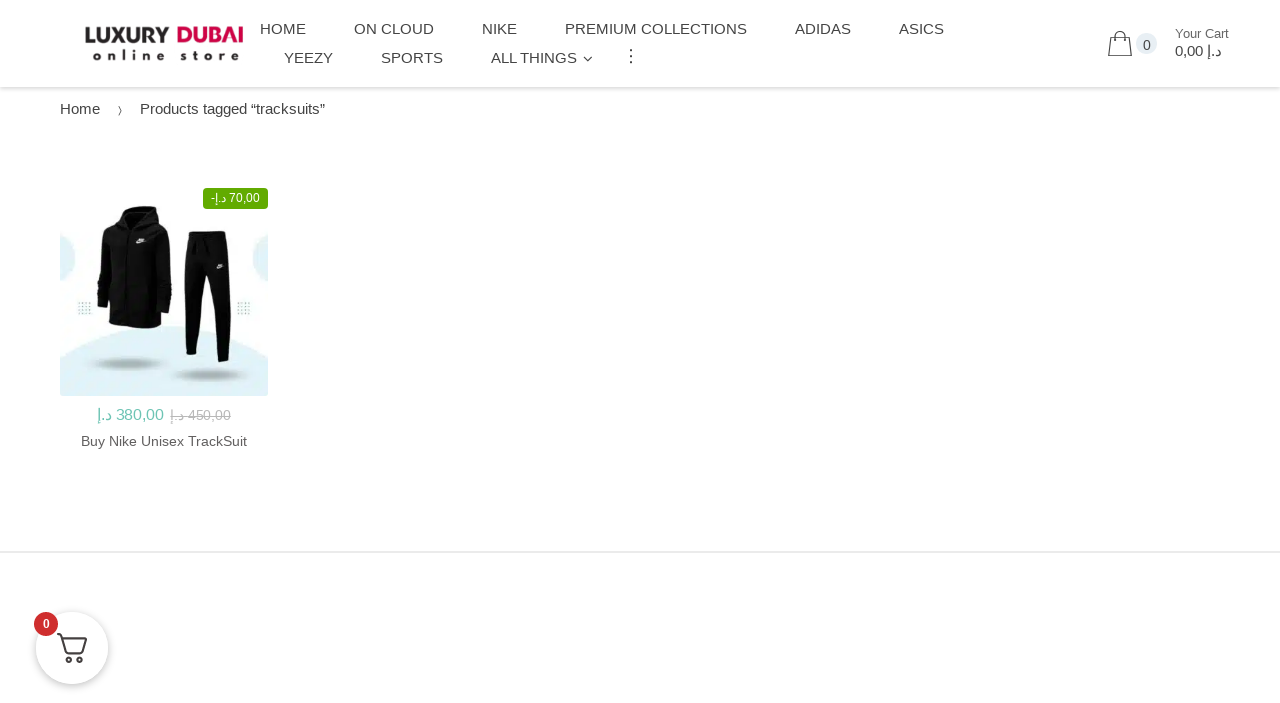

--- FILE ---
content_type: text/html; charset=UTF-8
request_url: https://luxuarydubai.com/product-tag/tracksuits/
body_size: 52575
content:
<!DOCTYPE html><html lang="en-US" prefix="og: https://ogp.me/ns#"><head><script data-no-optimize="1">var litespeed_docref=sessionStorage.getItem("litespeed_docref");litespeed_docref&&(Object.defineProperty(document,"referrer",{get:function(){return litespeed_docref}}),sessionStorage.removeItem("litespeed_docref"));</script> <meta charset="UTF-8"><meta name="viewport" content="width=device-width, initial-scale=1, maximum-scale=1.0, user-scalable=no"><link rel="profile" href="http://gmpg.org/xfn/11"><link rel="pingback" href="https://luxuarydubai.com/xmlrpc.php"><title>tracksuits | Luxury Dubai Online Store</title><meta name="robots" content="follow, index, max-snippet:-1, max-video-preview:-1, max-image-preview:large"/><link rel="canonical" href="https://luxuarydubai.com/product-tag/tracksuits/" /><meta property="og:locale" content="en_US" /><meta property="og:type" content="article" /><meta property="og:title" content="tracksuits | Luxury Dubai Online Store" /><meta property="og:url" content="https://luxuarydubai.com/product-tag/tracksuits/" /><meta property="og:site_name" content="Luxuary Dubai" /><meta name="twitter:card" content="summary_large_image" /><meta name="twitter:title" content="tracksuits | Luxury Dubai Online Store" /><meta name="twitter:label1" content="Products" /><meta name="twitter:data1" content="1" /><link rel='dns-prefetch' href='//www.googletagmanager.com' /><link rel='dns-prefetch' href='//fonts.googleapis.com' /><link rel="alternate" type="application/rss+xml" title="Luxury Dubai Online Store &raquo; Feed" href="https://luxuarydubai.com/feed/" /><link rel="alternate" type="application/rss+xml" title="Luxury Dubai Online Store &raquo; Comments Feed" href="https://luxuarydubai.com/comments/feed/" /><link rel="alternate" type="application/rss+xml" title="Luxury Dubai Online Store &raquo; tracksuits Tag Feed" href="https://luxuarydubai.com/product-tag/tracksuits/feed/" /><style id='wp-img-auto-sizes-contain-inline-css' type='text/css'>img:is([sizes=auto i],[sizes^="auto," i]){contain-intrinsic-size:3000px 1500px}
/*# sourceURL=wp-img-auto-sizes-contain-inline-css */</style><style id="litespeed-ccss">ul{box-sizing:border-box}:root{--wp-block-synced-color:#7a00df;--wp-block-synced-color--rgb:122,0,223;--wp-bound-block-color:var(--wp-block-synced-color);--wp-editor-canvas-background:#ddd;--wp-admin-theme-color:#007cba;--wp-admin-theme-color--rgb:0,124,186;--wp-admin-theme-color-darker-10:#006ba1;--wp-admin-theme-color-darker-10--rgb:0,107,160.5;--wp-admin-theme-color-darker-20:#005a87;--wp-admin-theme-color-darker-20--rgb:0,90,135;--wp-admin-border-width-focus:2px}:root{--wp--preset--font-size--normal:16px;--wp--preset--font-size--huge:42px}.screen-reader-text{border:0;clip-path:inset(50%);height:1px;margin:-1px;overflow:hidden;padding:0;position:absolute;width:1px;word-wrap:normal!important}:where(figure){margin:0 0 1em}:root{--wp--preset--aspect-ratio--square:1;--wp--preset--aspect-ratio--4-3:4/3;--wp--preset--aspect-ratio--3-4:3/4;--wp--preset--aspect-ratio--3-2:3/2;--wp--preset--aspect-ratio--2-3:2/3;--wp--preset--aspect-ratio--16-9:16/9;--wp--preset--aspect-ratio--9-16:9/16;--wp--preset--color--black:#000000;--wp--preset--color--cyan-bluish-gray:#abb8c3;--wp--preset--color--white:#ffffff;--wp--preset--color--pale-pink:#f78da7;--wp--preset--color--vivid-red:#cf2e2e;--wp--preset--color--luminous-vivid-orange:#ff6900;--wp--preset--color--luminous-vivid-amber:#fcb900;--wp--preset--color--light-green-cyan:#7bdcb5;--wp--preset--color--vivid-green-cyan:#00d084;--wp--preset--color--pale-cyan-blue:#8ed1fc;--wp--preset--color--vivid-cyan-blue:#0693e3;--wp--preset--color--vivid-purple:#9b51e0;--wp--preset--gradient--vivid-cyan-blue-to-vivid-purple:linear-gradient(135deg,rgb(6,147,227) 0%,rgb(155,81,224) 100%);--wp--preset--gradient--light-green-cyan-to-vivid-green-cyan:linear-gradient(135deg,rgb(122,220,180) 0%,rgb(0,208,130) 100%);--wp--preset--gradient--luminous-vivid-amber-to-luminous-vivid-orange:linear-gradient(135deg,rgb(252,185,0) 0%,rgb(255,105,0) 100%);--wp--preset--gradient--luminous-vivid-orange-to-vivid-red:linear-gradient(135deg,rgb(255,105,0) 0%,rgb(207,46,46) 100%);--wp--preset--gradient--very-light-gray-to-cyan-bluish-gray:linear-gradient(135deg,rgb(238,238,238) 0%,rgb(169,184,195) 100%);--wp--preset--gradient--cool-to-warm-spectrum:linear-gradient(135deg,rgb(74,234,220) 0%,rgb(151,120,209) 20%,rgb(207,42,186) 40%,rgb(238,44,130) 60%,rgb(251,105,98) 80%,rgb(254,248,76) 100%);--wp--preset--gradient--blush-light-purple:linear-gradient(135deg,rgb(255,206,236) 0%,rgb(152,150,240) 100%);--wp--preset--gradient--blush-bordeaux:linear-gradient(135deg,rgb(254,205,165) 0%,rgb(254,45,45) 50%,rgb(107,0,62) 100%);--wp--preset--gradient--luminous-dusk:linear-gradient(135deg,rgb(255,203,112) 0%,rgb(199,81,192) 50%,rgb(65,88,208) 100%);--wp--preset--gradient--pale-ocean:linear-gradient(135deg,rgb(255,245,203) 0%,rgb(182,227,212) 50%,rgb(51,167,181) 100%);--wp--preset--gradient--electric-grass:linear-gradient(135deg,rgb(202,248,128) 0%,rgb(113,206,126) 100%);--wp--preset--gradient--midnight:linear-gradient(135deg,rgb(2,3,129) 0%,rgb(40,116,252) 100%);--wp--preset--font-size--small:13px;--wp--preset--font-size--medium:20px;--wp--preset--font-size--large:36px;--wp--preset--font-size--x-large:42px;--wp--preset--spacing--20:0.44rem;--wp--preset--spacing--30:0.67rem;--wp--preset--spacing--40:1rem;--wp--preset--spacing--50:1.5rem;--wp--preset--spacing--60:2.25rem;--wp--preset--spacing--70:3.38rem;--wp--preset--spacing--80:5.06rem;--wp--preset--shadow--natural:6px 6px 9px rgba(0, 0, 0, 0.2);--wp--preset--shadow--deep:12px 12px 50px rgba(0, 0, 0, 0.4);--wp--preset--shadow--sharp:6px 6px 0px rgba(0, 0, 0, 0.2);--wp--preset--shadow--outlined:6px 6px 0px -3px rgb(255, 255, 255), 6px 6px rgb(0, 0, 0);--wp--preset--shadow--crisp:6px 6px 0px rgb(0, 0, 0)}body{--sr-7-css-loaded:1}:root{--wvs-tick:url("data:image/svg+xml;utf8,%3Csvg filter='drop-shadow(0px 0px 2px rgb(0 0 0 / .8))' xmlns='http://www.w3.org/2000/svg' viewBox='0 0 30 30'%3E%3Cpath fill='none' stroke='%23000000' stroke-linecap='round' stroke-linejoin='round' stroke-width='4' d='M4 16L11 23 27 7'/%3E%3C/svg%3E");--wvs-cross:url("data:image/svg+xml;utf8,%3Csvg filter='drop-shadow(0px 0px 5px rgb(255 255 255 / .6))' xmlns='http://www.w3.org/2000/svg' width='72px' height='72px' viewBox='0 0 24 24'%3E%3Cpath fill='none' stroke='%23ff0000' stroke-linecap='round' stroke-width='0.6' d='M5 5L19 19M19 5L5 19'/%3E%3C/svg%3E");--wvs-single-product-item-width:30px;--wvs-single-product-item-height:30px;--wvs-single-product-item-font-size:16px}html{font-family:sans-serif;line-height:1.15;-ms-text-size-adjust:100%;-webkit-text-size-adjust:100%}body{margin:0}header,nav,section{display:block}figcaption,figure,main{display:block}figure{margin:1em 40px}a{background-color:#fff0;-webkit-text-decoration-skip:objects}strong{font-weight:inherit}strong{font-weight:bolder}img{border-style:none}svg:not(:root){overflow:hidden}button,input,select{font-family:sans-serif;font-size:100%;line-height:1.15;margin:0}button,input{overflow:visible}button,select{text-transform:none}[type=submit],button,html [type=button]{-webkit-appearance:button}[type=button]::-moz-focus-inner,[type=submit]::-moz-focus-inner,button::-moz-focus-inner{border-style:none;padding:0}[type=button]:-moz-focusring,[type=submit]:-moz-focusring,button:-moz-focusring{outline:1px dotted ButtonText}::-webkit-file-upload-button{-webkit-appearance:button;font:inherit}html{-webkit-box-sizing:border-box;box-sizing:border-box}*,::after,::before{-webkit-box-sizing:inherit;box-sizing:inherit}@-ms-viewport{width:device-width}html{-ms-overflow-style:scrollbar}body{font-family:-apple-system,system-ui,BlinkMacSystemFont,"Segoe UI",Roboto,"Helvetica Neue",Arial,sans-serif;font-size:1rem;font-weight:400;line-height:1.5;color:#292b2c;background-color:#fff}h2,h4{margin-top:0;margin-bottom:.5rem}p{margin-top:0;margin-bottom:1rem}ul{margin-top:0;margin-bottom:1rem}ul ul{margin-bottom:0}a{color:#0275d8;text-decoration:none}figure{margin:0 0 1rem}img{vertical-align:middle}a,button,input,label,select{-ms-touch-action:manipulation;touch-action:manipulation}label{display:inline-block;margin-bottom:.5rem}button,input,select{line-height:inherit}h2,h4{margin-bottom:.5rem;font-family:inherit;font-weight:500;line-height:1.1;color:inherit}h2{font-size:2rem}h4{font-size:1.5rem}.row{display:-webkit-box;display:-webkit-flex;display:-ms-flexbox;display:flex;-webkit-flex-wrap:wrap;-ms-flex-wrap:wrap;flex-wrap:wrap;margin-right:-15px;margin-left:-15px}@media (min-width:576px){.row{margin-right:-15px;margin-left:-15px}}@media (min-width:768px){.row{margin-right:-15px;margin-left:-15px}}@media (min-width:992px){.row{margin-right:-15px;margin-left:-15px}}@media (min-width:1200px){.row{margin-right:-15px;margin-left:-15px}}.form-control{display:block;width:100%;padding:.5rem .75rem;font-size:1rem;line-height:1.25;color:#464a4c;background-color:#fff;background-image:none;-webkit-background-clip:padding-box;background-clip:padding-box;border:1px solid rgb(0 0 0/.15);border-radius:.25rem}.form-control::-ms-expand{background-color:#fff0;border:0}.form-control::-webkit-input-placeholder{color:#636c72;opacity:1}.form-control::-moz-placeholder{color:#636c72;opacity:1}.form-control:-ms-input-placeholder{color:#636c72;opacity:1}.btn{display:inline-block;font-weight:400;line-height:1.25;text-align:center;white-space:nowrap;vertical-align:middle;border:1px solid #fff0;padding:.5rem 1rem;font-size:1rem;border-radius:.25rem}.btn-primary{color:#fff;background-color:#0275d8;border-color:#0275d8}.dropdown{position:relative}.dropdown-toggle::after{display:inline-block;width:0;height:0;margin-left:.3em;vertical-align:middle;content:"";border-top:.3em solid;border-right:.3em solid #fff0;border-left:.3em solid #fff0}.dropdown-menu{position:absolute;top:100%;left:0;z-index:1000;display:none;float:left;min-width:10rem;padding:.5rem 0;margin:.125rem 0 0;font-size:1rem;color:#292b2c;text-align:left;list-style:none;background-color:#fff;-webkit-background-clip:padding-box;background-clip:padding-box;border:1px solid rgb(0 0 0/.15);border-radius:.25rem}.input-group{position:relative;display:-webkit-box;display:-webkit-flex;display:-ms-flexbox;display:flex;width:100%}.input-group .form-control{position:relative;z-index:2;-webkit-box-flex:1;-webkit-flex:1 1 auto;-ms-flex:1 1 auto;flex:1 1 auto;width:1%;margin-bottom:0}.input-group .form-control,.input-group-addon,.input-group-btn{display:-webkit-box;display:-webkit-flex;display:-ms-flexbox;display:flex;-webkit-box-orient:vertical;-webkit-box-direction:normal;-webkit-flex-direction:column;-ms-flex-direction:column;flex-direction:column;-webkit-box-pack:center;-webkit-justify-content:center;-ms-flex-pack:center;justify-content:center}.input-group-addon:not(:first-child):not(:last-child){border-radius:0}.input-group-addon,.input-group-btn{white-space:nowrap;vertical-align:middle}.input-group-addon{padding:.5rem .75rem;margin-bottom:0;font-size:1rem;font-weight:400;line-height:1.25;color:#464a4c;text-align:center;background-color:#eceeef;border:1px solid rgb(0 0 0/.15);border-radius:.25rem}.input-group .form-control:not(:last-child),.input-group-addon:not(:last-child){border-bottom-right-radius:0;border-top-right-radius:0}.input-group-addon:not(:last-child){border-right:0}.input-group-addon:not(:first-child),.input-group-btn:not(:first-child)>.btn{border-bottom-left-radius:0;border-top-left-radius:0}.form-control+.input-group-addon:not(:first-child){border-left:0}.input-group-btn{position:relative;font-size:0;white-space:nowrap}.input-group-btn>.btn{position:relative;-webkit-box-flex:1;-webkit-flex:1 1 0%;-ms-flex:1 1 0%;flex:1 1 0%}.input-group-btn:not(:first-child)>.btn{z-index:2;margin-left:-1px}.nav{display:-webkit-box;display:-webkit-flex;display:-ms-flexbox;display:flex;padding-left:0;margin-bottom:0;list-style:none}.tab-content>.tab-pane{display:none}.tab-content>.active{display:block}.navbar-toggler{-webkit-align-self:flex-start;-ms-flex-item-align:start;align-self:flex-start;padding:.25rem .75rem;font-size:1.25rem;line-height:1;background:0 0;border:1px solid #fff0;border-radius:.25rem}.media{display:-webkit-box;display:-webkit-flex;display:-ms-flexbox;display:flex;-webkit-box-align:start;-webkit-align-items:flex-start;-ms-flex-align:start;align-items:flex-start}.media-body{-webkit-box-flex:1;-webkit-flex:1 1 0%;-ms-flex:1 1 0%;flex:1 1 0%}.sr-only{position:absolute;width:1px;height:1px;padding:0;margin:-1px;overflow:hidden;clip:rect(0,0,0,0);border:0}.fa-search:before{content:""}.sr-only{position:absolute;width:1px;height:1px;padding:0;margin:-1px;overflow:hidden;clip:rect(0,0,0,0);border:0}*{box-sizing:border-box}body{background-color:#fff;overflow-x:hidden;color:#444}.dropdown-toggle:after{border:none;width:auto;height:auto;margin-left:.6em;content:"";font-family:FontAwesome}ul.nav{margin-left:0}.fas{font-family:FontAwesome;display:inline-block;font:normal normal normal 14px/1 FontAwesome;font-size:inherit;text-rendering:auto;-webkit-font-smoothing:antialiased;-moz-osx-font-smoothing:grayscale}form{margin-bottom:1.618em}button,input,select{font-size:100%;margin:0;vertical-align:baseline}.button,button{border:0;background:0 0;color:#fff;padding:.6180469716em 1.41575em;text-decoration:none;font-weight:400;text-shadow:none;display:inline-block;outline:0;-webkit-appearance:none;-webkit-font-smoothing:antialiased;border-radius:3px}button::-moz-focus-inner,input::-moz-focus-inner{border:0;padding:0}input[type=text]{padding:9px;background-color:#fff;color:#444;outline:0;border:0;-webkit-appearance:none;border-radius:3px;box-sizing:border-box;font-weight:400;font-size:1em;border:1px solid #ebebeb}label{font-weight:500}select{display:inline-block;max-width:100%;height:45px;padding:6px 36px 6px 20px;line-height:1.25;color:#464a4c;vertical-align:middle;background:#fff url(data:image/svg+xml;charset=utf8,%3Csvg\ xmlns=\'http://www.w3.org/2000/svg\'\ viewBox=\'0\ 0\ 4\ 5\'%3E%3Cpath\ fill=\'%23333\'\ d=\'M2\ 0L0\ 2h4zm0\ 5L0\ 3h4z\'/%3E%3C/svg%3E)no-repeat right 20px center;background-size:8px 10px;border:1px solid #ebebeb;border-radius:.25rem;-moz-appearance:none;-webkit-appearance:none}select::-ms-expand{opacity:0}.col-full{position:relative;margin-left:auto;margin-right:auto;padding-right:15px;padding-left:15px}@media (min-width:576px){.col-full{padding-right:15px;padding-left:15px}}@media (min-width:768px){.col-full{padding-right:15px;padding-left:15px}}@media (min-width:992px){.col-full{padding-right:15px;padding-left:15px}}@media (min-width:1200px){.col-full{padding-right:15px;padding-left:15px}}@media (min-width:1200px){.col-full{padding-left:4.6875%!important;padding-right:4.6875%!important}}@media (min-width:2000px){.col-full{width:1920px}}#content #primary{position:relative;width:100%;min-height:1px;padding-right:15px;padding-left:15px}@media (min-width:576px){#content #primary{padding-right:15px;padding-left:15px}}@media (min-width:768px){#content #primary{padding-right:15px;padding-left:15px}}@media (min-width:992px){#content #primary{padding-right:15px;padding-left:15px}}@media (min-width:1200px){#content #primary{padding-right:15px;padding-left:15px}}@media (min-width:1700px){#content #primary{flex:0 0 83.3333333333%;max-width:83.3333333333%;order:2}}@media (min-width:1200px) and (max-width:1699px){#content #primary{flex:0 0 78.3333333333%;max-width:78.3333333333%;order:2}}@media (min-width:1025px){.desktop-only{display:block}.handheld-only{display:none}}@media (max-width:1024px){.desktop-only{display:none}.handheld-only{display:block}}.full-width #content #primary{order:1}@media (min-width:768px){.full-width #content #primary{flex:0 0 100%;max-width:100%;left:auto}}@media (min-width:768px){.site-header{padding-top:2.617924em;padding-bottom:0}.site-header .site-branding img{max-width:100%;max-height:none}.content-area{margin-bottom:2.617924em}}img{border-radius:3px}body{-ms-word-wrap:break-word;word-wrap:break-word}body,button,input{color:#43454b;font-family:Rubik,"Source Sans Pro",HelveticaNeue-Light,"Helvetica Neue Light","Helvetica Neue",Helvetica,Arial,"Lucida Grande",sans-serif;line-height:1.618;-moz-osx-font-smoothing:grayscale;text-rendering:optimizeLegibility;-webkit-font-smoothing:antialiased;font-weight:400}select{color:initial;font-family:Rubik,"Source Sans Pro",HelveticaNeue-Light,"Helvetica Neue Light","Helvetica Neue",Helvetica,Arial,"Lucida Grande",sans-serif}h2,h4{clear:both;font-weight:500;margin:0 0 .5407911001em;color:#1f1f1f}h2{font-size:2em;line-height:1.214}h4{font-size:1.41575em;font-weight:500}p{margin:0 0 1em}ul{margin:0 0 1em 3em;padding:0}ul{list-style:disc}li>ul{margin-bottom:0;margin-left:1em}strong{font-weight:500}i{font-style:italic}figure{margin:0}img{height:auto;max-width:100%;display:block}a{color:#2c2d33;text-decoration:none}.screen-reader-text{clip:rect(1px 1px 1px 1px);clip:rect(1px,1px,1px,1px);position:absolute!important}.site-content::after,.site-header::after{display:block;content:"";clear:both}.site-main{margin-bottom:2.617924em}.site-content{outline:0}.site-header .site-branding{position:relative;width:100%;min-height:1px;padding-right:15px;padding-left:15px}@media (min-width:576px){.site-header .site-branding{padding-right:15px;padding-left:15px}}@media (min-width:768px){.site-header .site-branding{padding-right:15px;padding-left:15px}}@media (min-width:992px){.site-header .site-branding{padding-right:15px;padding-left:15px}}@media (min-width:1200px){.site-header .site-branding{padding-right:15px;padding-left:15px}}@media (min-width:1590px){.site-header .site-branding{flex:0 0 16.6666666667%;max-width:16.6666666667%}}.site-header .site-branding{margin-bottom:1.533em}@media (min-width:1200px) and (max-width:1399px){.site-header .site-branding{flex:0 0 25%;max-width:25%}}@media (min-width:1400px) and (max-width:1589px){.site-header .site-branding{flex:0 0 20%;max-width:20%}}@media (min-width:992px) and (max-width:1199px){.site-header .site-branding{flex:0 0 20.8333333333%;max-width:20.8333333333%}}.site-header .navbar-search,.site-header .primary-navigation{position:relative;width:100%;min-height:1px;padding-right:15px;padding-left:15px}@media (min-width:576px){.site-header .navbar-search,.site-header .primary-navigation{padding-right:15px;padding-left:15px}}@media (min-width:768px){.site-header .navbar-search,.site-header .primary-navigation{padding-right:15px;padding-left:15px}}@media (min-width:992px){.site-header .navbar-search,.site-header .primary-navigation{padding-right:15px;padding-left:15px}}@media (min-width:1200px){.site-header .navbar-search,.site-header .primary-navigation{padding-right:15px;padding-left:15px}}@media (min-width:992px) and (max-width:1199px){.site-header .primary-navigation{flex:0 0 37.5%;max-width:37.5%}}@media (min-width:992px){.site-header .navbar-search{flex-basis:0%;flex-grow:1;max-width:100%}}@media (min-width:768px) and (max-width:1199px){.site-header .navbar-search{margin-bottom:20px}}@media (min-width:1590px){.site-header .primary-navigation{flex:0 0 50%;max-width:50%}}@media (min-width:1200px) and (max-width:1399px){.site-header .primary-navigation{flex:0 0 54.1666666667%;max-width:54.1666666667%}}.site-header .site-header-cart{position:relative;width:100%;min-height:1px;padding-right:15px;padding-left:15px}@media (min-width:576px){.site-header .site-header-cart{padding-right:15px;padding-left:15px}}@media (min-width:768px){.site-header .site-header-cart{padding-right:15px;padding-left:15px}}@media (min-width:992px){.site-header .site-header-cart{padding-right:15px;padding-left:15px}}@media (min-width:1200px){.site-header .site-header-cart{padding-right:15px;padding-left:15px}}@media (min-width:1590px){.site-header .site-header-cart{flex:0 0 9.5402299167%;max-width:9.5402299167%}}@media (min-width:1200px) and (max-width:1699px){.site-header .site-header-cart{flex:0 0 12.0402299167%;max-width:12.0402299167%;padding-right:0}}@media (min-width:992px) and (max-width:1199px){.site-header .site-header-cart{flex:0 0 16.6666666667%;max-width:16.6666666667%;margin-left:.5em;margin-bottom:20px}}.site-header{font-size:.938em;background-color:#fff;color:#444;background-position:center center;position:relative;padding-top:2.133em;padding-bottom:1.867em;z-index:999}@media (max-width:1199px){.site-header{z-index:999999}}.site-header .custom-logo-link{display:block}@media (min-width:500px){.site-header .custom-logo-link img{max-width:200px}}.site-header.header-v9{padding-bottom:1em}.site-header.header-v9 .row{align-items:center}.site-header.header-v9 .site-branding{flex:0 0 12.3333333333%;max-width:12.3333333333%;margin-bottom:0}@media (min-width:1200px) and (max-width:1399px){.site-header.header-v9 .site-branding{flex:0 0 16.8333333333%;max-width:16.8333333333%}}@media (min-width:1400px) and (max-width:1589px){.site-header.header-v9 .site-branding{flex:0 0 15.8333333333%;max-width:15.8333333333%}}@media (min-width:1590px) and (max-width:1699px){.site-header.header-v9 .site-branding{flex:0 0 15.3333333333%;max-width:15.3333333333%}}@media (min-width:768px) and (max-width:1199px){.site-header.header-v9 .site-branding{flex:0 0 20.8333333333%;max-width:20.8333333333%}}.site-header.header-v9{box-shadow:0 2px 4px rgb(1 1 1/.15);padding:.96em 0}.site-header.header-v9 .row{align-items:center}@media (min-width:1200px) and (max-width:1399px){.site-header.header-v9 .row{flex-wrap:nowrap}}.site-header.header-v9 .site-branding{margin-bottom:0}.site-header.header-v9 .site-branding .custom-logo-link{display:flex}.site-header.header-v9 .primary-navigation{flex-basis:0%;flex-grow:1;max-width:100%}.brands-carousel{border:2px solid #ebebeb;border-radius:4px;margin-bottom:4.125em}@media (max-width:1199px){.brands-carousel .col-full{padding-right:25px;padding-left:25px}}@media (min-width:2000px){.brands-carousel .col-full{width:100%}}.brands-carousel .text-overlay{display:none}.brands-carousel img{margin:0 auto;opacity:.5}@media (max-width:1399px){.brands-carousel{width:100vw;position:relative;margin-left:-50vw;left:50%;border-left:0;border-right:0;border-radius:0}}.top-bar::after{display:block;content:"";clear:both}.top-bar{width:100vw;position:relative;margin-left:-50vw;left:50%;background-color:#f9f9f9;font-size:.875em;line-height:2.714em;font-weight:300}@media (min-width:1200px) and (max-width:1399px){.top-bar{font-size:.8em}}@media (max-width:1024px){.top-bar{display:none}}.top-bar .col-full{display:flex;justify-content:center}@media (max-width:1699px){.top-bar .col-full{flex-direction:column;align-items:center}}.top-bar-v9{background-color:#010101;box-shadow:0 1px rgb(204 204 204/.75)}@media (max-width:1024px){.site-header .handheld-header .handheld-header-links,.site-header .handheld-header .site-branding{flex:0 0 50%;max-width:50%}.site-header .handheld-header .handheld-header-cart-link,.site-header .handheld-header .handheld-navigation,.site-header .handheld-header .site-search{position:relative;width:100%;min-height:1px;padding-right:15px;padding-left:15px}}@media (max-width:1024px) and (min-width:576px){.site-header .handheld-header .handheld-header-cart-link,.site-header .handheld-header .handheld-navigation,.site-header .handheld-header .site-search{padding-right:15px;padding-left:15px}}@media (max-width:1024px) and (min-width:768px){.site-header .handheld-header .handheld-header-cart-link,.site-header .handheld-header .handheld-navigation,.site-header .handheld-header .site-search{padding-right:15px;padding-left:15px}}@media (max-width:1024px) and (min-width:992px){.site-header .handheld-header .handheld-header-cart-link,.site-header .handheld-header .handheld-navigation,.site-header .handheld-header .site-search{padding-right:15px;padding-left:15px}}@media (max-width:1024px) and (min-width:1200px){.site-header .handheld-header .handheld-header-cart-link,.site-header .handheld-header .handheld-navigation,.site-header .handheld-header .site-search{padding-right:15px;padding-left:15px}}@media (max-width:1024px){.site-header .handheld-header .handheld-header-cart-link,.site-header .handheld-header .handheld-navigation{max-width:50px}.site-header .handheld-header .site-search{flex-basis:0%;flex-grow:1;max-width:100%}.site-header .handheld-header .site-search .navbar-search{padding:0;margin-bottom:0}.site-header .handheld-header .site-search .navbar-search:before{display:inline-block;font:normal normal normal 14px/1 FontAwesome;font-size:inherit;text-rendering:auto;-webkit-font-smoothing:antialiased;-moz-osx-font-smoothing:grayscale;content:"";position:absolute;top:15px;left:12px;color:rgb(0 0 0/.3);z-index:3}.site-header .handheld-header .site-search .navbar-search input[type=text]{border:1px solid #ebebeb;border-radius:3px;padding:.4em 1em .4em 2.4em;height:40px}.site-header .handheld-header .site-search .navbar-search .input-group-btn,.site-header .handheld-header .site-search .navbar-search .search-categories{display:none}.site-header .handheld-header .handheld-navigation{padding-right:0;text-align:center}.site-header .handheld-header .handheld-navigation .btn,.site-header .handheld-header .handheld-navigation button{background-color:#fff0;padding:0;color:#43454b}.site-header .handheld-header .handheld-navigation .btn i,.site-header .handheld-header .handheld-navigation button i{color:#43454b}.site-header .handheld-header .handheld-navigation .btn span,.site-header .handheld-header .handheld-navigation button span{display:none}.site-header .handheld-header .handheld-navigation .btn::after,.site-header .handheld-header .handheld-navigation button::after{display:none}.site-header .handheld-header .handheld-header-links ul{margin:0;list-style:none;flex-direction:row-reverse;display:flex;padding-right:15px}.site-header .handheld-header .handheld-header-links ul li i{font-size:18px}.site-header .handheld-header .handheld-header-links ul li a{color:#444}.site-header .handheld-header .handheld-header-cart-link{padding-left:0;text-align:center;position:relative}.site-header .handheld-header .handheld-header-cart-link i{font-size:20px}.site-header .handheld-header .handheld-header-cart-link .count{text-indent:0;display:block;width:1.5em;height:1.5em;line-height:1.5;color:#fff;box-sizing:content-box;font-size:.75em;position:absolute;top:50%;left:0;border-radius:100%;font-weight:700}.site-header .handheld-header .row{flex-wrap:nowrap}}.woocommerce-breadcrumb{width:100%;padding-left:1em;margin-bottom:3.333em;font-size:.938em;color:#444;font-weight:300;margin-top:.667em}.woocommerce-breadcrumb a{color:#444}.woocommerce-breadcrumb .delimiter{margin:0 1.5em;font-size:10px}@media (max-width:1199px){.woocommerce-breadcrumb{display:none}}@media (min-width:768px){.site-header-cart .cart-contents:after{display:inline-block;font:normal normal normal 14px/1 FontAwesome;font-size:inherit;text-rendering:auto;-webkit-font-smoothing:antialiased;-moz-osx-font-smoothing:grayscale;height:1em;float:right;content:"";line-height:1.618}}.primary-navigation .nav{margin-left:0;flex-wrap:wrap;display:block}.primary-navigation .nav>li{line-height:1.933em;padding:0 1.6em;display:inline-block}.primary-navigation .nav>li>a{color:#444;text-transform:uppercase;font-weight:500;position:relative}.primary-navigation .nav>li>a::after{position:absolute;top:-5px;right:-16px}.primary-navigation .nav>li:first-child{padding-left:0}.primary-navigation .nav>li:last-child{padding:0}.primary-navigation .nav .dropdown-menu{font-size:.933em;border-radius:0;border-top-width:2px}.primary-navigation .nav .dropdown-menu .menu-item>a{display:block;width:100%;clear:both;font-weight:400;line-height:1.5;color:#373a3c;text-align:inherit;white-space:nowrap;background:0 0;border:0;padding:.471em 1.229em}.primary-navigation .nav .techmarket-flex-more-menu-item{position:relative}.primary-navigation .nav .techmarket-flex-more-menu-item .overflow-items{top:40px;left:50%;transform:translate(-50%,0)}.primary-navigation .nav .techmarket-flex-more-menu-item::before{content:" ";margin:0 .5em}.primary-navigation .nav .techmarket-flex-more-menu-item>a{position:relative;display:inline-block;transform:rotate(-90deg);font-size:20px;font-weight:500;line-height:1}.primary-navigation .nav .techmarket-flex-more-menu-item>a::after{color:#fff;position:absolute;top:50%;left:50%;line-height:1;margin:0;right:auto;transform:translate(-50%,-50%);padding:7.5px 10.18px;border-radius:50px;display:none}.primary-navigation .nav .menu-item-has-children>.dropdown-menu{top:50px}.primary-navigation .nav .menu-item-has-children .menu-item-has-children>a::after{font-family:FontAwesome;border-top:none;content:"";float:right;border-left:none;border-right:none;width:auto;height:auto}.navbar-search{margin-bottom:0}.navbar-search input[type=text]{background-color:#fff;box-shadow:none;padding:1em;color:#939393;font-size:1em;border:2px solid #e7e7e7;border-top-left-radius:5px!important;border-bottom-left-radius:5px!important;border-right:none;line-height:1em}.navbar-search .input-group-addon{color:#444}.navbar-search .search-categories{background-color:#fff0;border:2px solid #e7e7e7;border-right:none;border-left:none}@media (min-width:1590px){.navbar-search .search-categories{padding-right:4.875em}}@media (min-width:1200px) and (max-width:1399px){.navbar-search .search-categories{padding-right:.9em}}.navbar-search select{max-width:100%;padding:0 1.2em 0 1.333em;font-size:.938em;border:none;border-left:1px solid #eee;-moz-appearance:none;-webkit-appearance:none;line-height:1.733em;border-radius:0;height:auto;color:#444;background:0 0;background-color:#fff0;background-repeat:no-repeat;background-position:right 1.6em center;background-image:url([data-uri])}.navbar-search .input-group .input-group-btn{font-size:1.066em}.navbar-search button{font-weight:500;font-size:.938em;min-width:9.067em}@media (max-width:1590px){.navbar-search button{min-width:4em}.navbar-search button .search-btn{display:none}}@media (min-width:1590px){.navbar-search button i{display:none}}.site-header-cart{font-size:1em;list-style-type:none;margin-left:1.333em}.site-header-cart .cart-contents{display:flex;justify-content:flex-start;align-items:center;color:#444}.site-header-cart .cart-contents .count{font-size:.933em;padding:.5em 0;width:21px;height:21px;flex-shrink:0;line-height:.72;font-weight:400;text-align:center;letter-spacing:-1px;border-radius:50px;margin-left:.214em;background-color:#e8eff4}.site-header-cart .cart-contents i{font-size:1.733em}.site-header-cart .cart-contents .amount{font-weight:500;line-height:1.24;padding-left:1.2em}.site-header-cart .cart-contents .amount .price-label{font-weight:400;display:block;font-size:.867em;color:#676767}.site-header-cart .cart-contents::after{display:none}.yamm>.dropdown{position:static}.yamm li.menu-item-has-children{position:relative}.yamm .dropdown-menu{left:auto}.primary-navigation{position:static!important}@media (min-width:1200px){.site-header .site-header-cart{margin-bottom:0}}.site-header .site-header-cart .dropdown-menu-mini-cart{min-width:260px;right:0;left:auto;top:130%}.pace-inactive{display:none}.handheld-navigation>.handheld-navigation-menu{background-color:#fff;position:fixed;top:0;left:-80%;width:80%;height:100%;overflow-y:scroll;-webkit-overflow-scrolling:touch;z-index:900000;display:block!important;border-right:1px solid rgb(255 255 255/.2);text-align:left}.handheld-navigation>.handheld-navigation-menu>.nav{flex-direction:column}.handheld-navigation>.handheld-navigation-menu>.nav>li>a{font-weight:100}.handheld-navigation>.handheld-navigation-menu a{color:#333e48}.handheld-navigation .tmhm-close{display:block;background-color:#f1f1f1;color:#333e48;overflow:hidden;font-weight:500;padding:.857em 1.387em;border-bottom:1px solid rgb(255 255 255/.2)}.handheld-navigation .tmhm-close:before{font-family:techmarket-icons;font-weight:400;content:"C";margin-right:1em;display:inline-block}.handheld-navigation ul{list-style:none;margin:0;padding:0}.handheld-navigation ul li.menu-item-has-children>a::after{color:#555;float:right;border:none}.handheld-navigation ul li.menu-item-has-children>a::after{content:"+"}.handheld-navigation ul li.menu-item-has-children a::after{display:inline-block;width:0;height:0;vertical-align:middle;border:none;font-weight:400;font-size:15px}.handheld-navigation ul li a{padding:.857em 1.387em;display:inline-block;width:100%;color:#333e48}.handheld-navigation ul li>ul{border-radius:0}.handheld-navigation ul li>ul::after,.handheld-navigation ul li>ul::before{top:36px;right:10px;border:solid #fff0;content:" ";height:0;width:0;position:absolute;border-color:#fff0;border-bottom-color:rgb(234.6,234.6,234.6);border-width:7px;margin-left:-7px}.handheld-navigation ul li ul li a{color:#c7c7c7}.handheld-navigation ul .dropdown-menu{position:static;background-color:rgb(234.6,234.6,234.6);width:100%;border:none}.handheld-navigation ul .dropdown-menu li a{padding-left:2.188em;color:#5e6267;font-size:.938em}.handheld-navigation ul .dropdown-menu .dropdown-menu{background-color:rgb(242.25,242.25,242.25)}.handheld-navigation ul .dropdown-menu .dropdown-menu::after,.handheld-navigation ul .dropdown-menu .dropdown-menu::before{border-bottom-color:rgb(242.25,242.25,242.25)}#grid-extended .products{margin-bottom:2.813em}@media (min-width:768px){#grid-extended .products .product{border:0}}#grid-extended .products .product h2.woocommerce-loop-product__title{margin-bottom:.714em}#grid-extended .products .product .sku_wrapper{color:#b3b2b2;font-size:.857em;margin-bottom:1.083em;display:block}@media (max-width:767px){#grid-extended .products .product .button{display:none}}#grid-extended .products .product .woocommerce-product-details__short-description{border-top:1px solid #ebebeb;height:105px;overflow:hidden;margin-bottom:.714em}@media (max-width:767px){#grid-extended .products .product .woocommerce-product-details__short-description{padding-top:10px}}#grid-extended .products .product .woocommerce-product-details__short-description>p{line-height:29px;height:95px;overflow:hidden;margin-top:7px;margin-bottom:0;border-bottom:1px solid #ebebeb}@media (min-width:1200px){#grid-extended .products .product .button{margin-left:1.286em;margin-right:1.286em}}#grid-extended .products .product .star-rating,.products .list-view-large.product .star-rating,.products .list-view-small.product .star-rating,.products .list-view.product .star-rating{font-size:1.214em;letter-spacing:2.5px;width:6em;margin-bottom:.824em}#grid-extended .products .product .star-rating:before,.products .list-view-large.product .star-rating:before,.products .list-view-small.product .star-rating:before,.products .list-view.product .star-rating:before{content:"";font-family:FontAwesome}#grid-extended .products .product .star-rating span:before,.products .list-view-large.product .star-rating span:before,.products .list-view-small.product .star-rating span:before,.products .list-view.product .star-rating span:before{content:"";font-family:FontAwesome}*{box-sizing:border-box}body{background-color:#fff;overflow-x:hidden;color:#444}.dropdown-toggle:after{border:none;width:auto;height:auto;margin-left:.6em;content:"";font-family:FontAwesome}ul.nav{margin-left:0}.fas{font-family:FontAwesome;-webkit-font-smoothing:antialiased;-moz-osx-font-smoothing:grayscale;display:inline-block;font-family:FontAwesome;font-style:normal;font-variant:normal;font-weight:400;line-height:1}.woocommerce-active .site-header .col-full{position:relative}.site-search{font-size:.875em;clear:both}.widget_shopping_cart_content .woocommerce-mini-cart__empty-message{margin-bottom:0;text-align:center;font-size:15px;padding:20px}.price{font-weight:500;letter-spacing:-.01em;font-size:1.143em}.star-rating{overflow:hidden;position:relative;height:1em;line-height:1;font-size:1em;width:6em;font-family:star;font-weight:400;word-break:keep-all}.star-rating:before{content:"";font-family:FontAwesome;letter-spacing:.313em;opacity:.25;float:left;top:0;left:0;position:absolute;color:#2c2d33}.star-rating span{overflow:hidden;float:left;top:0;left:0;position:absolute;padding-top:1.5em}.star-rating span:before{content:"";font-family:FontAwesome;letter-spacing:.313em;top:0;position:absolute;left:0;color:#fed700}.products .product a{position:relative}@media (min-width:768px){.site-search form{margin:0}}@media (min-width:568px) and{.woocommerce-breadcrumb{margin-left:-2.618rem;margin-right:-2.618rem;padding-left:2.618rem;padding-right:2.618rem}}.products{margin-left:0;margin-bottom:0;clear:both}.products::after{display:block;content:"";clear:both}.products .product{font-size:.875em;text-align:center;position:relative;list-style:none;background-color:#fff;padding:0}.products .product .product-inner{border-radius:5px;padding:15px 13px;border:2px solid #fff0;border-bottom:0;position:relative}@media (min-width:1140px){.products .product .hover-area{text-align:center;padding:0 13px 15px 13px;background:#fff;border:2px solid #fff0;border-top:none;width:auto;z-index:-1;position:absolute;display:block;left:0;right:0;top:100%;transform:translate(0,20px);opacity:0;border-radius:0 0 5px 5px}}.products .product .woocommerce-LoopProduct-link{display:block}@media (max-width:1199px){.products .product .woocommerce-LoopProduct-link{margin-bottom:14px}}@media (max-width:767px){.products .product .woocommerce-LoopProduct-link{margin-bottom:0}}.products .product .woocommerce-loop-product__title,.products .product h2{line-height:1.5em;font-weight:400;color:#626060;font-size:1em;overflow:hidden;max-height:42px;margin-left:auto;margin-right:auto;margin-bottom:0}.products .product .techmarket-product-rating{color:#cbcbcb}@media (max-width:767px){.products .product .techmarket-product-rating{display:none}}.products .product .price,.products .product .star-rating{margin:0 auto}.products .product .star-rating{font-size:.875em;display:inline-block;vertical-align:top;margin-right:.375em}.products .product img{display:block;margin:0 auto 6px}.products .product .price{display:block;margin-bottom:.286em}.products .product .price .amount{line-height:1em}.products .product .button{display:block;border:2px solid;border-radius:2.286em;font-weight:400;background-color:#fff0;font-size:1em;line-height:.786em;margin-bottom:.8em;padding:.74em 1.41575em}#grid .columns-5 .products .product{padding:0}@media (min-width:550px){.products{display:flex;flex-wrap:wrap;margin-right:-15px;margin-left:-15px}}@media (min-width:550px) and (min-width:576px){.products{margin-right:-15px;margin-left:-15px}}@media (min-width:550px) and (min-width:768px){.products{margin-right:-15px;margin-left:-15px}}@media (min-width:550px) and (min-width:992px){.products{margin-right:-15px;margin-left:-15px}}@media (min-width:550px) and (min-width:1200px){.products{margin-right:-15px;margin-left:-15px}}@media (min-width:550px){.products .product{position:relative;width:100%;min-height:1px;padding-right:15px;padding-left:15px}}@media (min-width:550px) and (min-width:576px){.products .product{padding-right:15px;padding-left:15px}}@media (min-width:550px) and (min-width:768px){.products .product{padding-right:15px;padding-left:15px}}@media (min-width:550px) and (min-width:992px){.products .product{padding-right:15px;padding-left:15px}}@media (min-width:550px) and (min-width:1200px){.products .product{padding-right:15px;padding-left:15px}}@media (min-width:550px) and (max-width:767px){.products:not(.slick-slider) .product{flex:0 0 50%;max-width:50%}}@media (min-width:768px) and (max-width:991px){.products:not(.slick-slider) .product{flex:0 0 25%;max-width:25%}}@media (min-width:992px) and (max-width:1199px){.products:not(.slick-slider) .product{flex:0 0 33.3333333333%;max-width:33.3333333333%}}@media (min-width:1200px){.products:not(.slick-slider) .product{flex:0 0 16.6666666667%;max-width:16.6666666667%}}@media (min-width:1200px){.columns-5 .products:not(.slick-slider) .product{flex:0 0 20%;max-width:20%}}@media (min-width:1200px) and (max-width:1399px){.full-width #grid .columns-5 .products:not(.slick-slider) .product,.full-width #grid-extended .columns-5 .products:not(.slick-slider) .product{flex:0 0 20%;max-width:20%}.full-width .columns-5 .products .product:nth-child(5n+1)::before{display:none}}@media (min-width:1200px) and (max-width:1399px){.full-width .columns-5 .products .product.first::before{content:" ";height:226px;width:1px;background-color:#ebebeb;position:absolute;left:-3px;top:50%;transform:translate(0,-50%)}.full-width #grid-extended .columns-5 .products .product.first::before{height:90%}}@media (max-width:767px){.products:not(.slick-initialized){display:flex;flex-wrap:wrap}.products:not(.slick-initialized) .product{width:50%}.products .product{display:flex;flex-direction:column;min-height:280px;justify-content:center}.products .product .hover-area{display:none}.products .product:not(.sale-product-with-timer,.landscape-product-widget,.list-view-large,.list-view,.list-view-small,.content-landscape-product-card-with-gallery,.onsale-product-carousel-with-timer,.landscape-product-card-featured,.product-carousel-with-timer-gallery,.product-category){border-radius:0;box-shadow:inset 0 0 0 1px #ddd}}.products .list-view-large.product,.products .list-view-small.product,.products .list-view.product{flex:0 0 100%;max-width:100%;border:none;padding:30px 15px}@media (max-width:767px){.products .list-view-large.product,.products .list-view-small.product,.products .list-view.product{padding:30px 0}}@media (min-width:576px){.products .list-view-large.product img,.products .list-view-small.product img,.products .list-view.product img{margin-bottom:0}}.products .list-view-large.product .media,.products .list-view-small.product .media,.products .list-view.product .media{align-items:stretch}@media (max-width:767px){.products .list-view-large.product .media,.products .list-view-small.product .media,.products .list-view.product .media{flex-direction:column}}.products .list-view-large.product .media-body,.products .list-view-small.product .media-body,.products .list-view.product .media-body{display:flex}@media (max-width:767px){.products .list-view-large.product .media-body,.products .list-view-small.product .media-body,.products .list-view.product .media-body{flex-direction:column}}.products .list-view-large.product .media-body .product-info,.products .list-view-small.product .media-body .product-info,.products .list-view.product .media-body .product-info{flex-basis:0%;flex-grow:1;max-width:100%;text-align:left}@media (min-width:576px){.products .list-view-large.product .media-body .product-info,.products .list-view-small.product .media-body .product-info,.products .list-view.product .media-body .product-info{padding:0 20px}}.products .list-view-large.product .media-body .product-info,.products .list-view-small.product .media-body .product-info,.products .list-view.product .media-body .product-info{position:relative}.products .list-view-large.product .media-body .product-info .star-rating,.products .list-view-small.product .media-body .product-info .star-rating,.products .list-view.product .media-body .product-info .star-rating{margin:0 0 20px 0}.products .list-view-large.product .media-body .product-info .woocommerce-loop-product__title,.products .list-view-small.product .media-body .product-info .woocommerce-loop-product__title,.products .list-view.product .media-body .product-info .woocommerce-loop-product__title{font-size:1.5em;font-weight:500;color:#444;margin-bottom:6px;line-height:1.2;margin-right:40px;height:auto;margin-bottom:16px;overflow:visible}@media (max-width:1199px){.products .list-view-large.product .media-body .product-info .woocommerce-loop-product__title,.products .list-view-small.product .media-body .product-info .woocommerce-loop-product__title,.products .list-view.product .media-body .product-info .woocommerce-loop-product__title{height:auto;max-height:100%}}.products .list-view-large.product .media-body .product-actions,.products .list-view-small.product .media-body .product-actions,.products .list-view.product .media-body .product-actions{margin:14px 0}@media (min-width:1200px){.products .list-view-large.product .media-body .product-actions,.products .list-view-small.product .media-body .product-actions,.products .list-view.product .media-body .product-actions{flex:0 0 25.3333333333%;max-width:25.3333333333%;border-left:1px solid #ebebeb}}@media (min-width:1200px) and (max-width:1399px){.products .list-view-large.product .media-body .product-actions,.products .list-view-small.product .media-body .product-actions,.products .list-view.product .media-body .product-actions{flex:0 0 41.6666666667%;max-width:41.6666666667%}}@media (min-width:768px) and (max-width:1199px){.products .list-view-large.product .media-body .product-actions,.products .list-view-small.product .media-body .product-actions,.products .list-view.product .media-body .product-actions{flex:0 0 45.8333333333%;max-width:45.8333333333%}}@media (min-width:992px){.products .list-view-large.product .media-body .product-actions,.products .list-view-small.product .media-body .product-actions,.products .list-view.product .media-body .product-actions{padding-left:30px}}@media (min-width:576px) and (max-width:1199px){.products .list-view-large.product .media-body .product-actions,.products .list-view-small.product .media-body .product-actions,.products .list-view.product .media-body .product-actions{padding-left:20px}}@media (max-width:767px){.products .list-view-large.product .media-body .product-actions,.products .list-view-small.product .media-body .product-actions,.products .list-view.product .media-body .product-actions{padding-right:20px}}.products .list-view-large.product .media-body .product-actions .price,.products .list-view-small.product .media-body .product-actions .price,.products .list-view.product .media-body .product-actions .price{text-align:left}.products .list-view-large.product .media-body .product-actions .price,.products .list-view-small.product .media-body .product-actions .price,.products .list-view.product .media-body .product-actions .price{font-size:1.857em;display:flex;margin-bottom:.76em;flex-wrap:wrap;align-items:center}@media (min-width:576px) and (max-width:991px){.products .list-view-large.product .media-body .product-actions .price,.products .list-view-small.product .media-body .product-actions .price,.products .list-view.product .media-body .product-actions .price{font-size:1.429em}}.products .list-view.product .media-body .product-info .woocommerce-loop-product__title{font-size:1.286em;height:auto;margin-bottom:16px;overflow:visible}@media (min-width:1200px){.products .list-view-small.product .media-body .product-info{margin-right:20px}}.products .list-view-small.product .media-body .product-info .woocommerce-loop-product__title{font-size:1.071em;height:auto;margin-bottom:16px;overflow:visible}@media (min-width:1200px){.products .list-view-small.product .media-body .product-actions{flex:0 0 16.6666666667%;max-width:16.6666666667%;padding-left:0;border-left:none}}@media (min-width:1200px) and (max-width:1399px){.products .list-view-small.product .media-body .product-actions{flex:0 0 25%;max-width:25%}}@media (min-width:1200px){.products .list-view-small.product .woocommerce-product-details__short-description{padding-right:80px}}.products .list-view-large.product .sku_wrapper{color:#b3b2b2}.columns-5 .products .list-view-large.product,.columns-5 .products .list-view-small.product,.columns-5 .products .list-view.product{flex:0 0 100%;max-width:100%}button,.button,.btn-primary,.primary-navigation .nav .techmarket-flex-more-menu-item>a::after,.site-header .handheld-header .handheld-header-cart-link .count{background-color:#6dc4b4}.primary-navigation .nav .dropdown-menu{border-top-color:#6dc4b4}.price,.products .product .button{color:#6dc4b4}.btn-primary,.products .product .button{border-color:#6dc4b4}[data-icon]:before{font-family:techmarket-icons!important;content:attr(data-icon);font-style:normal!important;font-weight:400!important;font-variant:normal!important;text-transform:none!important;speak:none;line-height:1;-webkit-font-smoothing:antialiased;-moz-osx-font-smoothing:grayscale}[class*=" tm-"]:before{font-family:techmarket-icons!important;font-style:normal!important;font-weight:400!important;font-variant:normal!important;text-transform:none!important;speak:none;line-height:1;-webkit-font-smoothing:antialiased;-moz-osx-font-smoothing:grayscale}.tm{display:inline-block;font:normal normal normal 16px/1 techmarket-icons;font-size:inherit;text-rendering:auto;vertical-align:middle;-webkit-font-smoothing:antialiased;-moz-osx-font-smoothing:grayscale}.tm-shopping-bag:before{content:"a"}.tm-login-register:before{content:"v"}.tm-breadcrumbs-arrow-right:before{content:"y"}.tm-departments-thin:before{content:"G"}#fkcart-modal{font-size:16px;color:var(--fkcart-primary-text-color);line-height:1.3;font-weight:500;box-sizing:border-box}#fkcart-modal svg{outline:0}#fkcart-modal *{box-sizing:border-box}#fkcart-modal * ::-webkit-scrollbar{width:6px;height:5px}#fkcart-modal * ::-webkit-scrollbar-thumb{background:#666}#fkcart-modal * ::-webkit-scrollbar-track{background:#dedede}#fkcart-modal .fkcart-panel:not(.fkwcs_fkcart_gpay_wrapper){padding-left:16px;padding-right:16px}#fkcart-modal .fkcart-t--center{text-align:center}.fkcart-pt-16{padding-top:16px}#fkcart-modal .fkcart-text-light{font-size:14px;color:var(--fkcart-secondary-text-color);font-weight:500}.fkcart-shimmer{animation:fkcartShimmer 1.6s ease-in-out infinite;background-color:#f0f0f0;color:#fff0;display:inline-block}#fkcart-floating-toggler{position:fixed;top:auto;bottom:36px;right:36px;width:calc(var(--fkcart-toggle-size)*2*1px);height:calc(var(--fkcart-toggle-size)*2*1px);border:none;z-index:10999;border-radius:var(--fkcart-toggle-border-radius,50%);box-shadow:0 2px 8px rgb(0 0 0/25%);box-sizing:border-box;padding:0;margin:0}#fkcart-floating-toggler[data-position=bottom-left]{left:36px;right:auto}#fkcart-floating-toggler .fkcart-floating-icon{-js-display:flex;display:flex;align-items:center;justify-content:center;height:100%;opacity:1;text-indent:-99999px;background-color:var(--fkcart-toggle-bg-color);color:var(--fkcart-toggle-icon-color);line-height:1;border-radius:var(--fkcart-toggle-border-radius,50%);box-sizing:border-box}#fkcart-floating-toggler .fkcart-floating-icon path{fill:var(--fkcart-toggle-icon-color)}#fkcart-floating-toggler .fkcart-floating-icon svg{margin:0;padding:0;box-sizing:border-box;width:calc(var(--fkcart-toggle-size)*1px);height:calc(var(--fkcart-toggle-size)*1px)}#fkcart-floating-toggler .fkcart-item-count{position:absolute;top:0;left:-2px;min-width:18px;width:auto;height:18px;display:flex;-js-display:flex;align-items:center;justify-content:center;background-color:var(--fkcart-toggle-count-bg-color);border-radius:100%;color:var(--fkcart-toggle-count-font-color);z-index:20;font-weight:600;font-size:12px;line-height:10px;box-sizing:border-box;padding:2px}#fkcart-modal{display:none;position:fixed;top:0;bottom:0;left:0;right:0;outline:0;overflow:hidden;width:100%;height:100%;z-index:9876543210}#fkcart-modal .fkcart-modal-backdrop{position:fixed;background-color:#000;opacity:.3;top:0;left:0;bottom:0;right:0;z-index:999999998}#fkcart-modal .fkcart-preview-ui{position:fixed;right:0;top:0;display:flex;flex-direction:column;justify-content:space-between;background-color:var(--fkcart-bg-color,#fff);height:100%;max-height:100%;width:100%;max-width:var(--fkcart-slider-desktop-width,420px);outline:0;z-index:999999999;transform:translate(100%) scale(1)}body #fkcart-modal .fkcart-preview-ui .fkcart-carousel-wrap,body #fkcart-modal .fkcart-preview-ui .fkcart-coupon-area,body #fkcart-modal .fkcart-preview-ui .fkcart-reward-panel,body #fkcart-modal .fkcart-preview-ui .fkcart-slider-footer,body #fkcart-modal .fkcart-preview-ui .fkcart-slider-header{border:none}body #fkcart-modal .fkcart-preview-ui .fkcart-coupon-icon.fkcart-shimmer,body #fkcart-modal .fkcart-preview-ui .fkcart-coupon-title.fkcart-shimmer,body #fkcart-modal .fkcart-preview-ui .fkcart-item-price.fkcart-shimmer,body #fkcart-modal .fkcart-preview-ui .fkcart-item-title.fkcart-shimmer,body #fkcart-modal .fkcart-preview-ui .fkcart-progress-wrap.fkcart-shimmer,body #fkcart-modal .fkcart-preview-ui .fkcart-reward-message.fkcart-shimmer,body #fkcart-modal .fkcart-preview-ui .fkcart-summary-amount.fkcart-shimmer,body #fkcart-modal .fkcart-preview-ui .fkcart-summary-text.fkcart-shimmer,body #fkcart-modal .fkcart-preview-ui .fkcart-title.fkcart-shimmer{height:10px;border-radius:0}body #fkcart-modal .fkcart-preview-ui .fkcart-title.fkcart-shimmer{width:25%}body #fkcart-modal .fkcart-preview-ui .fkcart-reward-message.fkcart-shimmer{width:50%}body #fkcart-modal .fkcart-preview-ui .fkcart-progress-wrap.fkcart-shimmer{width:100%;background-color:#f0f0f0}body #fkcart-modal .fkcart-preview-ui .fkcart-coupon-title.fkcart-shimmer,body #fkcart-modal .fkcart-preview-ui .fkcart-item-title.fkcart-shimmer,body #fkcart-modal .fkcart-preview-ui .fkcart-summary-amount.fkcart-shimmer{width:70px}body #fkcart-modal .fkcart-preview-ui .fkcart-coupon-icon.fkcart-shimmer,body #fkcart-modal .fkcart-preview-ui .fkcart-item-price.fkcart-shimmer,body #fkcart-modal .fkcart-preview-ui .fkcart-summary-text.fkcart-shimmer{width:70px}body #fkcart-modal .fkcart-preview-ui .fkcart-quantity-selector.fkcart-shimmer{width:30px;height:20px;border-radius:0}#fkcart-modal .fkcart-preview-ui .fkcart-slider-heading{align-items:center;-js-display:flex;display:flex;flex-direction:row;justify-content:space-between;padding-top:12px;padding-bottom:12px}#fkcart-modal .fkcart-preview-ui .fkcart-slider-heading .fkcart-title{width:100%;color:var(--fkcart-primary-text-color);font-size:16px;font-weight:600;margin:0;line-height:1.5}#fkcart-modal .fkcart-preview-ui .fkcart-slider-heading .fkcart-modal-close{line-height:20px;display:flex;align-items:center}#fkcart-modal .fkcart-preview-ui .fkcart-slider-body{-ms-overflow-style:none;position:relative;display:grid;grid-template-rows:1fr;flex:1}#fkcart-modal .fkcart-drawer{position:fixed;top:0;width:200px;left:-200px;height:100vh;overflow:hidden}#fkcart-modal .fkcart-drawer .fkcart-drawer-container{transform:translate(100%);margin:0;height:100%;background-color:#fff;border-right:1px solid var(--fkcart-border-color)}#fkcart-modal .fkcart-drawer .fkcart-drawer-container .fkcart-drawer-wrap{padding:16px;height:100%;overflow-x:hidden;background-color:var(--fkcart-panel-color);overflow-y:auto;scrollbar-width:thin;position:relative}#fkcart-modal .fkcart-drawer .fkcart-drawer-heading{text-align:center;line-height:1.5;font-weight:500;font-size:14px;color:var(--fkcart-primary-text-color);margin-bottom:16px}#fkcart-modal .fkcart-drawer .fkcart-drawer-items .fkcart--item{flex-direction:column;text-align:center;margin-bottom:36px}body #fkcart-modal .fkcart-drawer .fkcart-drawer-items .fkcart--item{gap:8px}#fkcart-modal .fkcart-drawer .fkcart-drawer-items .fkcart--item .fkcart-image-wrapper{margin:0 auto}#fkcart-modal .fkcart-drawer .fkcart-drawer-items .fkcart--item .fkcart-image-wrapper.fkcart-shimmer{margin-bottom:8px}#fkcart-modal .fkcart-drawer .fkcart-item-misc{display:none}#fkcart-modal .fkcart-coupon-area{border-bottom:1px solid var(--fkcart-border-color);padding:12px 16px}#fkcart-modal .fkcart-coupon-area .fkcart-panel{padding:0}#fkcart-modal .fkcart-coupon-area .fkcart-coupon-icon{height:16px}#fkcart-modal .fkcart-quantity-selector{display:inline-flex;align-items:center;justify-content:flex-start;box-shadow:0 0 0 1px var(--fkcart-border-color);border-radius:6px}#fkcart-modal .fkcart-quantity-selector.fkcart-shimmer{box-shadow:none}#fkcart-modal .fkcart-slider-body .fkcart-item-wrap .fkcart--item{gap:16px}#fkcart-modal .fkcart-item-wrap .fkcart--item{display:flex;height:auto;position:relative;margin-bottom:16px}#fkcart-modal .fkcart-item-wrap .fkcart--item .fkcart-image-wrapper{text-decoration:none;margin:0;padding:0;display:inline-flex;width:60px;flex:0 0 60px;outline:0;align-self:flex-start;height:60px}#fkcart-modal .fkcart-item-wrap .fkcart--item .fkcart-item-info{width:100%;display:flex;gap:16px}#fkcart-modal .fkcart-item-wrap .fkcart--item .fkcart-item-title{display:block;line-height:1.5;font-size:14px;font-weight:600;text-decoration:none;color:var(--fkcart-primary-text-color);outline:0;margin-bottom:2px}#fkcart-modal .fkcart-item-wrap .fkcart--item .fkcart-line-item{margin-top:8px;position:relative}#fkcart-modal .fkcart-item-wrap .fkcart--item .fkcart-item-price{font-size:14px;font-weight:400;line-height:1.5;color:var(--fkcart-primary-text-color);flex-wrap:wrap;text-align:right}#fkcart-modal .fkcart-item-wrap .fkcart--item .fkcart-item-meta .fkcart-item-price{place-content:start}#fkcart-modal .fkcart-drawer .fkcart-item-wrap .fkcart--item .fkcart-item-price{place-content:center;text-align:center}#fkcart-modal .fkcart--item-heading{font-weight:600;font-size:16px;color:var(--fkcart-primary-text-color);line-height:1.5;padding-top:16px;padding-bottom:16px}#fkcart-modal .fkcart-item-wrap.fkcart-upsell-style2 .fkcart--item{flex-direction:column;flex:0 0 50%;text-align:center}#fkcart-modal .fkcart-item-wrap.fkcart-upsell-style2 .fkcart--item .fkcart-image-wrapper{margin:0 auto;width:auto;height:auto}#fkcart-modal .fkcart-carousel-wrap{background-color:var(--fkcart-panel-color);border-bottom:1px solid var(--fkcart-border-color);max-width:var(--fkcart-slider-desktop-width,420px);min-width:100%}#fkcart-modal .fkcart-carousel{position:relative;padding:0 40px}#fkcart-modal .fkcart-carousel *{box-sizing:border-box}#fkcart-modal .fkcart-carousel__viewport{overflow:hidden;width:100%}#fkcart-modal .fkcart-carousel__container{display:flex;-webkit-touch-callout:none;margin-left:-15px}#fkcart-modal .fkcart-carousel__slide{flex:0 0 100%}#fkcart-modal .fkcart-carousel-dots{display:flex;list-style:none;justify-content:center;padding-top:4px;min-height:34px}#fkcart-modal .fkcart-item-wrap .fkcart--item.fkcart-carousel__slide{margin-bottom:0;padding-left:21px;padding-right:6px;gap:12px}.fkcart-progress-wrap{width:100%;border-radius:100px;background:#ccc}.fkcart-reward-panel{padding-top:8px;padding-bottom:8px;border-bottom:1px solid var(--fkcart-border-color)}.fkcart-reward-panel .fkcart-reward-message{font-size:12px;font-weight:400;text-align:center;color:var(--fkcart-secondary-text-color);margin-bottom:6px}.fkcart-order-summary .fkcart-summary-line-item{display:flex;justify-content:space-between;margin-bottom:4px}.fkcart-order-summary .fkcart-summary-line-item .fkcart-summary-amount,.fkcart-order-summary .fkcart-summary-line-item .fkcart-summary-text{display:flex;align-items:center;font-size:14px;color:var(--fkcart-primary-text-color);font-weight:400;gap:8px}body #fkcart-modal .fkcart-preview-ui .fkcart-coupon-area{border-bottom:1px solid var(--fkcart-border-color);border-top:1px solid var(--fkcart-border-color)}#fkcart-modal[data-upsell-style] .fkcart-preview-loading [class*=fkcart-upsell-style]{display:none}#fkcart-modal[data-upsell-style=style1] .fkcart-preview-loading .fkcart-upsell-style1{display:block}@media screen and (min-width:1000px){#fkcart-floating-toggler .fkcart-item-count{min-width:24px;height:24px;font-size:12px}}@media screen and (max-width:1000px){#fkcart-modal .fkcart-drawer{left:auto;height:auto;width:auto;max-width:var(--fkcart-slider-desktop-width,420px);overflow:initial;position:inherit;min-width:100%}#fkcart-modal .fkcart-drawer .fkcart-drawer-container .fkcart-drawer-wrap{padding:16px 32px}#fkcart-modal .fkcart-drawer .fkcart-drawer-items{overflow:hidden;width:100%;padding:0}#fkcart-modal .fkcart-drawer.fkcart-upsell-style3 .fkcart-drawer-container,#fkcart-modal .fkcart-drawer.fkcart-upsell-style3 .fkcart-drawer-container .fkcart-drawer-wrap{height:auto}#fkcart-modal .fkcart-drawer .fkcart-drawer-items .fkcart-item-wrap{display:flex;-webkit-touch-callout:none;margin-left:-15px}#fkcart-modal .fkcart-drawer .fkcart-drawer-items .fkcart--item{margin-bottom:0;padding-left:15px;display:flex;height:auto;position:relative;flex:0 0 100%;flex-direction:row;text-align:left}body #fkcart-modal .fkcart-drawer .fkcart-drawer-items .fkcart--item .fkcart-item-price{margin:0 0 2px}#fkcart-modal .fkcart-drawer .fkcart-drawer-items .fkcart--item .fkcart-image-wrapper{margin:0 8px 0 0}#fkcart-modal .fkcart-drawer .fkcart-drawer-items .fkcart--item .fkcart-item-info .fkcart-item-price{display:none}#fkcart-modal .fkcart-drawer .fkcart-drawer-items .fkcart--item .fkcart-item-misc{display:block}#fkcart-modal .fkcart-drawer .fkcart-drawer-container{transform:unset!important;border-right:0}#fkcart-modal .fkcart-drawer .fkcart-drawer-container .fkcart-drawer-wrap ::-webkit-scrollbar{width:1px;height:2px}#fkcart-modal .fkcart-drawer .fkcart-drawer-container .fkcart-drawer-wrap ::-webkit-scrollbar-track{background:0 0}}@media screen and (max-width:768px){#fkcart-modal .fkcart-item-wrap .fkcart--item.fkcart-carousel__slide{gap:8px}}@media screen and (max-width:480px){#fkcart-modal .fkcart-preview-ui{max-width:var(--fkcart-slider-mobile-width,'100%')}#fkcart-floating-toggler{width:calc(var(--fkcart-toggle-size)*1.5*1px);height:calc(var(--fkcart-toggle-size)*1.5*1px)}#fkcart-floating-toggler .fkcart-floating-icon svg{width:calc(var(--fkcart-toggle-size)*.7*1px);height:calc(var(--fkcart-toggle-size)*.7*1px)}}@keyframes fkcartShimmer{0%{opacity:.5}50%{opacity:1}100%{opacity:.5}}#fkcart-modal .fkcart-order-summary{padding-top:16px;padding-bottom:16px}.fkcart-item-meta{width:100%}@media screen and (max-width:767px){#fkcart-modal .fkcart-drawer .fkcart-drawer-heading{font-size:16px}}:root{--fkcart-primary-bg-color:#8309d9;--fkcart-primary-font-color:#ffffff;--fkcart-primary-text-color:#24272d;--fkcart-secondary-text-color:#26282ce0;--fkcart-strike-through-price-text-color:#24272d;--fkcart-saving-text-price-color:#5BA238;--fkcart-coupon-text-price-color:#5BA238;--fkcart-accent-color:#0170b9;--fkcart-border-color:#772ab3;--fkcart-error-color:#B00C0C;--fkcart-error-bg-color:#FFF0F0;--fkcart-reward-color:#f1b51e;--fkcart-progress-bar-icon-color:#353030;--fkcart-progress-bar-active-icon-color:#ffffff;--fkcart-progress-bar-bg-color-active-icon:#2DA815;--fkcart-progress-bar-active-color:#2DA815;--fkcart-bg-color:#f4ffff;--fkcart-slider-desktop-width:420px;--fkcart-slider-mobile-width:85%;--fkcart-animation-duration:0.1s;--fkcart-panel-color:#E6F1F7;--fkcart-color-black:#000000;--fkcart-success-color:#5BA238;--fkcart-success-bg-color:#EFF6EB;--fkcart-toggle-bg-color:#ffffff;--fkcart-toggle-icon-color:#363131ed;--fkcart-toggle-count-bg-color:#cf2e2e;--fkcart-toggle-count-font-color:#ffffff;--fkcart-progressbar-active-color:#0170b9;--fkcart-toggle-border-radius:50%;--fkcart-toggle-size:36;--fkcart-border-radius:4px;--fkcart-menu-icon-size:35px;--fkcart-menu-text-size:16px}:root{--direction-multiplier:1}.screen-reader-text{height:1px;margin:-1px;overflow:hidden;padding:0;position:absolute;top:-10000em;width:1px;clip:rect(0,0,0,0);border:0}:root{--page-title-display:block}@media (prefers-reduced-motion:no-preference){html{scroll-behavior:smooth}}.sr-only{border:0!important;clip:rect(1px,1px,1px,1px)!important;clip-path:inset(50%)!important;height:1px!important;margin:-1px!important;overflow:hidden!important;padding:0!important;position:absolute!important;width:1px!important;white-space:nowrap!important}:root{--eb-global-primary-color:#101828;--eb-global-secondary-color:#475467;--eb-global-tertiary-color:#98A2B3;--eb-global-text-color:#475467;--eb-global-heading-color:#1D2939;--eb-global-link-color:#444CE7;--eb-global-background-color:#F9FAFB;--eb-global-button-text-color:#FFFFFF;--eb-global-button-background-color:#101828;--eb-gradient-primary-color:linear-gradient(90deg, hsla(259, 84%, 78%, 1) 0%, hsla(206, 67%, 75%, 1) 100%);--eb-gradient-secondary-color:linear-gradient(90deg, hsla(18, 76%, 85%, 1) 0%, hsla(203, 69%, 84%, 1) 100%);--eb-gradient-tertiary-color:linear-gradient(90deg, hsla(248, 21%, 15%, 1) 0%, hsla(250, 14%, 61%, 1) 100%);--eb-gradient-background-color:linear-gradient(90deg, rgb(250, 250, 250) 0%, rgb(233, 233, 233) 49%, rgb(244, 243, 243) 100%);--eb-tablet-breakpoint:1024px;--eb-mobile-breakpoint:767px}.screen-reader-text{clip:rect(1px,1px,1px,1px);word-wrap:normal!important;border:0;clip-path:inset(50%);height:1px;margin:-1px;overflow:hidden;overflow-wrap:normal!important;padding:0;position:absolute!important;width:1px}button.pswp__button{box-shadow:none!important;background-image:url(/wp-content/plugins/woocommerce/assets/css/photoswipe/default-skin/default-skin.png)!important}button.pswp__button,button.pswp__button--arrow--left::before,button.pswp__button--arrow--right::before{background-color:transparent!important}button.pswp__button--arrow--left,button.pswp__button--arrow--right{background-image:none!important}.pswp{display:none;position:absolute;width:100%;height:100%;left:0;top:0;overflow:hidden;-ms-touch-action:none;touch-action:none;z-index:1500;-webkit-text-size-adjust:100%;-webkit-backface-visibility:hidden;outline:0}.pswp *{-webkit-box-sizing:border-box;box-sizing:border-box}.pswp__bg{position:absolute;left:0;top:0;width:100%;height:100%;background:#000;opacity:0;-webkit-transform:translateZ(0);transform:translateZ(0);-webkit-backface-visibility:hidden;will-change:opacity}.pswp__scroll-wrap{position:absolute;left:0;top:0;width:100%;height:100%;overflow:hidden}.pswp__container{-ms-touch-action:none;touch-action:none;position:absolute;left:0;right:0;top:0;bottom:0}.pswp__container{-webkit-touch-callout:none}.pswp__bg{will-change:opacity}.pswp__container{-webkit-backface-visibility:hidden}.pswp__item{position:absolute;left:0;right:0;top:0;bottom:0;overflow:hidden}.pswp__button{width:44px;height:44px;position:relative;background:0 0;overflow:visible;-webkit-appearance:none;display:block;border:0;padding:0;margin:0;float:left;opacity:.75;-webkit-box-shadow:none;box-shadow:none}.pswp__button::-moz-focus-inner{padding:0;border:0}.pswp__button,.pswp__button--arrow--left:before,.pswp__button--arrow--right:before{background:url(/wp-content/plugins/woocommerce/assets/css/photoswipe/default-skin/default-skin.png)0 0 no-repeat;background-size:264px 88px;width:44px;height:44px}.pswp__button--close{background-position:0-44px}.pswp__button--share{background-position:-44px -44px}.pswp__button--fs{display:none}.pswp__button--zoom{display:none;background-position:-88px 0}.pswp__button--arrow--left,.pswp__button--arrow--right{background:0 0;top:50%;margin-top:-50px;width:70px;height:100px;position:absolute}.pswp__button--arrow--left{left:0}.pswp__button--arrow--right{right:0}.pswp__button--arrow--left:before,.pswp__button--arrow--right:before{content:"";top:35px;background-color:rgb(0 0 0/.3);height:30px;width:32px;position:absolute}.pswp__button--arrow--left:before{left:6px;background-position:-138px -44px}.pswp__button--arrow--right:before{right:6px;background-position:-94px -44px}.pswp__share-modal{display:block;background:rgb(0 0 0/.5);width:100%;height:100%;top:0;left:0;padding:10px;position:absolute;z-index:1600;opacity:0;-webkit-backface-visibility:hidden;will-change:opacity}.pswp__share-modal--hidden{display:none}.pswp__share-tooltip{z-index:1620;position:absolute;background:#fff;top:56px;border-radius:2px;display:block;width:auto;right:44px;-webkit-box-shadow:0 2px 5px rgb(0 0 0/.25);box-shadow:0 2px 5px rgb(0 0 0/.25);-webkit-transform:translateY(6px);-ms-transform:translateY(6px);transform:translateY(6px);-webkit-backface-visibility:hidden;will-change:transform}.pswp__counter{position:relative;left:0;top:0;height:44px;font-size:13px;line-height:44px;color:#fff;opacity:.75;padding:0 10px;margin-inline-end:auto}.pswp__caption{position:absolute;left:0;bottom:0;width:100%;min-height:44px}.pswp__caption__center{text-align:left;max-width:420px;margin:0 auto;font-size:13px;padding:10px;line-height:20px;color:#ccc}.pswp__preloader{width:44px;height:44px;position:absolute;top:0;left:50%;margin-left:-22px;opacity:0;will-change:opacity;direction:ltr}.pswp__preloader__icn{width:20px;height:20px;margin:12px}@media screen and (max-width:1024px){.pswp__preloader{position:relative;left:auto;top:auto;margin:0;float:right}}.pswp__ui{-webkit-font-smoothing:auto;visibility:visible;opacity:1;z-index:1550}.pswp__top-bar{position:absolute;left:0;top:0;height:44px;width:100%;display:flex;justify-content:flex-end}.pswp__caption,.pswp__top-bar{-webkit-backface-visibility:hidden;will-change:opacity}.pswp__caption,.pswp__top-bar{background-color:rgb(0 0 0/.5)}.pswp__ui--hidden .pswp__button--arrow--left,.pswp__ui--hidden .pswp__button--arrow--right,.pswp__ui--hidden .pswp__caption,.pswp__ui--hidden .pswp__top-bar{opacity:.001}</style><link rel="preload" data-asynced="1" data-optimized="2" as="style" onload="this.onload=null;this.rel='stylesheet'" href="https://luxuarydubai.com/wp-content/litespeed/css/c1f8855a9a97a0359c3ada9ecec1dcfe.css?ver=73474" /><script data-optimized="1" type="litespeed/javascript" data-src="https://luxuarydubai.com/wp-content/plugins/litespeed-cache/assets/js/css_async.min.js"></script> <style id='classic-theme-styles-inline-css' type='text/css'>/*! This file is auto-generated */
.wp-block-button__link{color:#fff;background-color:#32373c;border-radius:9999px;box-shadow:none;text-decoration:none;padding:calc(.667em + 2px) calc(1.333em + 2px);font-size:1.125em}.wp-block-file__button{background:#32373c;color:#fff;text-decoration:none}
/*# sourceURL=/wp-includes/css/classic-themes.min.css */</style><style id='global-styles-inline-css' type='text/css'>:root{--wp--preset--aspect-ratio--square: 1;--wp--preset--aspect-ratio--4-3: 4/3;--wp--preset--aspect-ratio--3-4: 3/4;--wp--preset--aspect-ratio--3-2: 3/2;--wp--preset--aspect-ratio--2-3: 2/3;--wp--preset--aspect-ratio--16-9: 16/9;--wp--preset--aspect-ratio--9-16: 9/16;--wp--preset--color--black: #000000;--wp--preset--color--cyan-bluish-gray: #abb8c3;--wp--preset--color--white: #ffffff;--wp--preset--color--pale-pink: #f78da7;--wp--preset--color--vivid-red: #cf2e2e;--wp--preset--color--luminous-vivid-orange: #ff6900;--wp--preset--color--luminous-vivid-amber: #fcb900;--wp--preset--color--light-green-cyan: #7bdcb5;--wp--preset--color--vivid-green-cyan: #00d084;--wp--preset--color--pale-cyan-blue: #8ed1fc;--wp--preset--color--vivid-cyan-blue: #0693e3;--wp--preset--color--vivid-purple: #9b51e0;--wp--preset--gradient--vivid-cyan-blue-to-vivid-purple: linear-gradient(135deg,rgb(6,147,227) 0%,rgb(155,81,224) 100%);--wp--preset--gradient--light-green-cyan-to-vivid-green-cyan: linear-gradient(135deg,rgb(122,220,180) 0%,rgb(0,208,130) 100%);--wp--preset--gradient--luminous-vivid-amber-to-luminous-vivid-orange: linear-gradient(135deg,rgb(252,185,0) 0%,rgb(255,105,0) 100%);--wp--preset--gradient--luminous-vivid-orange-to-vivid-red: linear-gradient(135deg,rgb(255,105,0) 0%,rgb(207,46,46) 100%);--wp--preset--gradient--very-light-gray-to-cyan-bluish-gray: linear-gradient(135deg,rgb(238,238,238) 0%,rgb(169,184,195) 100%);--wp--preset--gradient--cool-to-warm-spectrum: linear-gradient(135deg,rgb(74,234,220) 0%,rgb(151,120,209) 20%,rgb(207,42,186) 40%,rgb(238,44,130) 60%,rgb(251,105,98) 80%,rgb(254,248,76) 100%);--wp--preset--gradient--blush-light-purple: linear-gradient(135deg,rgb(255,206,236) 0%,rgb(152,150,240) 100%);--wp--preset--gradient--blush-bordeaux: linear-gradient(135deg,rgb(254,205,165) 0%,rgb(254,45,45) 50%,rgb(107,0,62) 100%);--wp--preset--gradient--luminous-dusk: linear-gradient(135deg,rgb(255,203,112) 0%,rgb(199,81,192) 50%,rgb(65,88,208) 100%);--wp--preset--gradient--pale-ocean: linear-gradient(135deg,rgb(255,245,203) 0%,rgb(182,227,212) 50%,rgb(51,167,181) 100%);--wp--preset--gradient--electric-grass: linear-gradient(135deg,rgb(202,248,128) 0%,rgb(113,206,126) 100%);--wp--preset--gradient--midnight: linear-gradient(135deg,rgb(2,3,129) 0%,rgb(40,116,252) 100%);--wp--preset--font-size--small: 13px;--wp--preset--font-size--medium: 20px;--wp--preset--font-size--large: 36px;--wp--preset--font-size--x-large: 42px;--wp--preset--spacing--20: 0.44rem;--wp--preset--spacing--30: 0.67rem;--wp--preset--spacing--40: 1rem;--wp--preset--spacing--50: 1.5rem;--wp--preset--spacing--60: 2.25rem;--wp--preset--spacing--70: 3.38rem;--wp--preset--spacing--80: 5.06rem;--wp--preset--shadow--natural: 6px 6px 9px rgba(0, 0, 0, 0.2);--wp--preset--shadow--deep: 12px 12px 50px rgba(0, 0, 0, 0.4);--wp--preset--shadow--sharp: 6px 6px 0px rgba(0, 0, 0, 0.2);--wp--preset--shadow--outlined: 6px 6px 0px -3px rgb(255, 255, 255), 6px 6px rgb(0, 0, 0);--wp--preset--shadow--crisp: 6px 6px 0px rgb(0, 0, 0);}:where(.is-layout-flex){gap: 0.5em;}:where(.is-layout-grid){gap: 0.5em;}body .is-layout-flex{display: flex;}.is-layout-flex{flex-wrap: wrap;align-items: center;}.is-layout-flex > :is(*, div){margin: 0;}body .is-layout-grid{display: grid;}.is-layout-grid > :is(*, div){margin: 0;}:where(.wp-block-columns.is-layout-flex){gap: 2em;}:where(.wp-block-columns.is-layout-grid){gap: 2em;}:where(.wp-block-post-template.is-layout-flex){gap: 1.25em;}:where(.wp-block-post-template.is-layout-grid){gap: 1.25em;}.has-black-color{color: var(--wp--preset--color--black) !important;}.has-cyan-bluish-gray-color{color: var(--wp--preset--color--cyan-bluish-gray) !important;}.has-white-color{color: var(--wp--preset--color--white) !important;}.has-pale-pink-color{color: var(--wp--preset--color--pale-pink) !important;}.has-vivid-red-color{color: var(--wp--preset--color--vivid-red) !important;}.has-luminous-vivid-orange-color{color: var(--wp--preset--color--luminous-vivid-orange) !important;}.has-luminous-vivid-amber-color{color: var(--wp--preset--color--luminous-vivid-amber) !important;}.has-light-green-cyan-color{color: var(--wp--preset--color--light-green-cyan) !important;}.has-vivid-green-cyan-color{color: var(--wp--preset--color--vivid-green-cyan) !important;}.has-pale-cyan-blue-color{color: var(--wp--preset--color--pale-cyan-blue) !important;}.has-vivid-cyan-blue-color{color: var(--wp--preset--color--vivid-cyan-blue) !important;}.has-vivid-purple-color{color: var(--wp--preset--color--vivid-purple) !important;}.has-black-background-color{background-color: var(--wp--preset--color--black) !important;}.has-cyan-bluish-gray-background-color{background-color: var(--wp--preset--color--cyan-bluish-gray) !important;}.has-white-background-color{background-color: var(--wp--preset--color--white) !important;}.has-pale-pink-background-color{background-color: var(--wp--preset--color--pale-pink) !important;}.has-vivid-red-background-color{background-color: var(--wp--preset--color--vivid-red) !important;}.has-luminous-vivid-orange-background-color{background-color: var(--wp--preset--color--luminous-vivid-orange) !important;}.has-luminous-vivid-amber-background-color{background-color: var(--wp--preset--color--luminous-vivid-amber) !important;}.has-light-green-cyan-background-color{background-color: var(--wp--preset--color--light-green-cyan) !important;}.has-vivid-green-cyan-background-color{background-color: var(--wp--preset--color--vivid-green-cyan) !important;}.has-pale-cyan-blue-background-color{background-color: var(--wp--preset--color--pale-cyan-blue) !important;}.has-vivid-cyan-blue-background-color{background-color: var(--wp--preset--color--vivid-cyan-blue) !important;}.has-vivid-purple-background-color{background-color: var(--wp--preset--color--vivid-purple) !important;}.has-black-border-color{border-color: var(--wp--preset--color--black) !important;}.has-cyan-bluish-gray-border-color{border-color: var(--wp--preset--color--cyan-bluish-gray) !important;}.has-white-border-color{border-color: var(--wp--preset--color--white) !important;}.has-pale-pink-border-color{border-color: var(--wp--preset--color--pale-pink) !important;}.has-vivid-red-border-color{border-color: var(--wp--preset--color--vivid-red) !important;}.has-luminous-vivid-orange-border-color{border-color: var(--wp--preset--color--luminous-vivid-orange) !important;}.has-luminous-vivid-amber-border-color{border-color: var(--wp--preset--color--luminous-vivid-amber) !important;}.has-light-green-cyan-border-color{border-color: var(--wp--preset--color--light-green-cyan) !important;}.has-vivid-green-cyan-border-color{border-color: var(--wp--preset--color--vivid-green-cyan) !important;}.has-pale-cyan-blue-border-color{border-color: var(--wp--preset--color--pale-cyan-blue) !important;}.has-vivid-cyan-blue-border-color{border-color: var(--wp--preset--color--vivid-cyan-blue) !important;}.has-vivid-purple-border-color{border-color: var(--wp--preset--color--vivid-purple) !important;}.has-vivid-cyan-blue-to-vivid-purple-gradient-background{background: var(--wp--preset--gradient--vivid-cyan-blue-to-vivid-purple) !important;}.has-light-green-cyan-to-vivid-green-cyan-gradient-background{background: var(--wp--preset--gradient--light-green-cyan-to-vivid-green-cyan) !important;}.has-luminous-vivid-amber-to-luminous-vivid-orange-gradient-background{background: var(--wp--preset--gradient--luminous-vivid-amber-to-luminous-vivid-orange) !important;}.has-luminous-vivid-orange-to-vivid-red-gradient-background{background: var(--wp--preset--gradient--luminous-vivid-orange-to-vivid-red) !important;}.has-very-light-gray-to-cyan-bluish-gray-gradient-background{background: var(--wp--preset--gradient--very-light-gray-to-cyan-bluish-gray) !important;}.has-cool-to-warm-spectrum-gradient-background{background: var(--wp--preset--gradient--cool-to-warm-spectrum) !important;}.has-blush-light-purple-gradient-background{background: var(--wp--preset--gradient--blush-light-purple) !important;}.has-blush-bordeaux-gradient-background{background: var(--wp--preset--gradient--blush-bordeaux) !important;}.has-luminous-dusk-gradient-background{background: var(--wp--preset--gradient--luminous-dusk) !important;}.has-pale-ocean-gradient-background{background: var(--wp--preset--gradient--pale-ocean) !important;}.has-electric-grass-gradient-background{background: var(--wp--preset--gradient--electric-grass) !important;}.has-midnight-gradient-background{background: var(--wp--preset--gradient--midnight) !important;}.has-small-font-size{font-size: var(--wp--preset--font-size--small) !important;}.has-medium-font-size{font-size: var(--wp--preset--font-size--medium) !important;}.has-large-font-size{font-size: var(--wp--preset--font-size--large) !important;}.has-x-large-font-size{font-size: var(--wp--preset--font-size--x-large) !important;}
:where(.wp-block-post-template.is-layout-flex){gap: 1.25em;}:where(.wp-block-post-template.is-layout-grid){gap: 1.25em;}
:where(.wp-block-term-template.is-layout-flex){gap: 1.25em;}:where(.wp-block-term-template.is-layout-grid){gap: 1.25em;}
:where(.wp-block-columns.is-layout-flex){gap: 2em;}:where(.wp-block-columns.is-layout-grid){gap: 2em;}
:root :where(.wp-block-pullquote){font-size: 1.5em;line-height: 1.6;}
/*# sourceURL=global-styles-inline-css */</style><style id='woocommerce-inline-inline-css' type='text/css'>.woocommerce form .form-row .required { visibility: visible; }
/*# sourceURL=woocommerce-inline-inline-css */</style><style id='woo-variation-swatches-inline-css' type='text/css'>:root {
--wvs-tick:url("data:image/svg+xml;utf8,%3Csvg filter='drop-shadow(0px 0px 2px rgb(0 0 0 / .8))' xmlns='http://www.w3.org/2000/svg'  viewBox='0 0 30 30'%3E%3Cpath fill='none' stroke='%23000000' stroke-linecap='round' stroke-linejoin='round' stroke-width='4' d='M4 16L11 23 27 7'/%3E%3C/svg%3E");

--wvs-cross:url("data:image/svg+xml;utf8,%3Csvg filter='drop-shadow(0px 0px 5px rgb(255 255 255 / .6))' xmlns='http://www.w3.org/2000/svg' width='72px' height='72px' viewBox='0 0 24 24'%3E%3Cpath fill='none' stroke='%23ff0000' stroke-linecap='round' stroke-width='0.6' d='M5 5L19 19M19 5L5 19'/%3E%3C/svg%3E");
--wvs-single-product-item-width:30px;
--wvs-single-product-item-height:30px;
--wvs-single-product-item-font-size:16px}
/*# sourceURL=woo-variation-swatches-inline-css */</style><style id='fkcart-style-inline-css' type='text/css'>:root {
			--fkcart-primary-bg-color: #8309d9;
			--fkcart-primary-font-color: #ffffff;
			--fkcart-primary-text-color: #24272d;
			--fkcart-secondary-text-color: #26282ce0;
			--fkcart-strike-through-price-text-color: #24272d;
			--fkcart-saving-text-price-color: #5BA238;
			--fkcart-coupon-text-price-color: #5BA238;
			--fkcart-accent-color: #0170b9;
			--fkcart-border-color: #772ab3;
			--fkcart-error-color: #B00C0C;
			--fkcart-error-bg-color: #FFF0F0;
			--fkcart-reward-color: #f1b51e;
			
			--fkcart-progress-bar-icon-color: #353030;
			--fkcart-progress-bar-active-icon-color: #ffffff;
			--fkcart-progress-bar-bg-color-active-icon: #2DA815;
			--fkcart-progress-bar-active-color: #2DA815;
			
			--fkcart-bg-color: #f4ffff;
			--fkcart-slider-desktop-width: 420px;
			--fkcart-slider-mobile-width: 85%;
			--fkcart-animation-duration: 0.1s;
			--fkcart-panel-color:#E6F1F7;
			--fkcart-color-black: #000000;
			--fkcart-success-color: #5BA238;
			--fkcart-success-bg-color: #EFF6EB;
			--fkcart-toggle-bg-color: #ffffff;
			--fkcart-toggle-icon-color: #363131ed;
			--fkcart-toggle-count-bg-color: #cf2e2e;
			--fkcart-toggle-count-font-color: #ffffff;
			--fkcart-progressbar-active-color: #0170b9;
			
			--fkcart-toggle-border-radius: 50%;
			--fkcart-toggle-size: 36;
			--fkcart-border-radius: 4px; 
			--fkcart-menu-icon-size: 35px;
			--fkcart-menu-text-size: 16px;
		}
/*# sourceURL=fkcart-style-inline-css */</style> <script type="text/template" id="tmpl-variation-template"><div class="woocommerce-variation-description">{{{ data.variation.variation_description }}}</div>
	<div class="woocommerce-variation-price">{{{ data.variation.price_html }}}</div>
	<div class="woocommerce-variation-availability">{{{ data.variation.availability_html }}}</div></script> <script type="text/template" id="tmpl-unavailable-variation-template"><p role="alert">Sorry, this product is unavailable. Please choose a different combination.</p></script> <script id="wfco-utm-tracking-js-extra" type="litespeed/javascript">var wffnUtm={"utc_offset":"0","site_url":"https://luxuarydubai.com","genericParamEvents":"{\"user_roles\":\"guest\",\"plugin\":\"Funnel Builder\"}","cookieKeys":["flt","timezone","is_mobile","browser","fbclid","gclid","referrer","fl_url"],"excludeDomain":["paypal.com","klarna.com","quickpay.net"]}</script> <script type="litespeed/javascript" data-src="https://luxuarydubai.com/wp-includes/js/jquery/jquery.min.js" id="jquery-core-js"></script> <script id="wc-add-to-cart-js-extra" type="litespeed/javascript">var wc_add_to_cart_params={"ajax_url":"/wp-admin/admin-ajax.php","wc_ajax_url":"/?wc-ajax=%%endpoint%%","i18n_view_cart":"View cart","cart_url":"https://luxuarydubai.com/cart/","is_cart":"","cart_redirect_after_add":"no"}</script> <script id="woocommerce-js-extra" type="litespeed/javascript">var woocommerce_params={"ajax_url":"/wp-admin/admin-ajax.php","wc_ajax_url":"/?wc-ajax=%%endpoint%%","i18n_password_show":"Show password","i18n_password_hide":"Hide password"}</script> <script id="wp-util-js-extra" type="litespeed/javascript">var _wpUtilSettings={"ajax":{"url":"/wp-admin/admin-ajax.php"}}</script> <script id="WCPAY_ASSETS-js-extra" type="litespeed/javascript">var wcpayAssets={"url":"https://luxuarydubai.com/wp-content/plugins/woocommerce-payments/dist/"}</script> <script id="wc-single-product-js-extra" type="litespeed/javascript">var wc_single_product_params={"i18n_required_rating_text":"Please select a rating","i18n_rating_options":["1 of 5 stars","2 of 5 stars","3 of 5 stars","4 of 5 stars","5 of 5 stars"],"i18n_product_gallery_trigger_text":"View full-screen image gallery","review_rating_required":"yes","flexslider":{"rtl":!1,"animation":"slide","smoothHeight":!0,"directionNav":!1,"controlNav":"thumbnails","slideshow":!1,"animationSpeed":500,"animationLoop":!1,"allowOneSlide":!1},"zoom_enabled":"1","zoom_options":[],"photoswipe_enabled":"1","photoswipe_options":{"shareEl":!1,"closeOnScroll":!1,"history":!1,"hideAnimationDuration":0,"showAnimationDuration":0},"flexslider_enabled":""}</script> <script id="wc-add-to-cart-variation-js-extra" type="litespeed/javascript">var wc_add_to_cart_variation_params={"wc_ajax_url":"/?wc-ajax=%%endpoint%%","i18n_no_matching_variations_text":"Sorry, no products matched your selection. Please choose a different combination.","i18n_make_a_selection_text":"Please select some product options before adding this product to your cart.","i18n_unavailable_text":"Sorry, this product is unavailable. Please choose a different combination.","i18n_reset_alert_text":"Your selection has been reset. Please select some product options before adding this product to your cart."}</script> 
 <script type="litespeed/javascript" data-src="https://www.googletagmanager.com/gtag/js?id=GT-NGB7H8V" id="google_gtagjs-js"></script> <script id="google_gtagjs-js-after" type="litespeed/javascript">window.dataLayer=window.dataLayer||[];function gtag(){dataLayer.push(arguments)}
gtag("set","linker",{"domains":["luxuarydubai.com"]});gtag("js",new Date());gtag("set","developer_id.dZTNiMT",!0);gtag("config","GT-NGB7H8V")</script> <link rel="https://api.w.org/" href="https://luxuarydubai.com/wp-json/" /><link rel="alternate" title="JSON" type="application/json" href="https://luxuarydubai.com/wp-json/wp/v2/product_tag/979" /><link rel="EditURI" type="application/rsd+xml" title="RSD" href="https://luxuarydubai.com/xmlrpc.php?rsd" /><meta name="generator" content="WordPress 6.9" /><meta name="generator" content="WooCommerce 10.4.3" /><meta name="generator" content="Redux 4.5.10" /><style id="essential-blocks-global-styles">:root {
                --eb-global-primary-color: #101828;
--eb-global-secondary-color: #475467;
--eb-global-tertiary-color: #98A2B3;
--eb-global-text-color: #475467;
--eb-global-heading-color: #1D2939;
--eb-global-link-color: #444CE7;
--eb-global-background-color: #F9FAFB;
--eb-global-button-text-color: #FFFFFF;
--eb-global-button-background-color: #101828;
--eb-gradient-primary-color: linear-gradient(90deg, hsla(259, 84%, 78%, 1) 0%, hsla(206, 67%, 75%, 1) 100%);
--eb-gradient-secondary-color: linear-gradient(90deg, hsla(18, 76%, 85%, 1) 0%, hsla(203, 69%, 84%, 1) 100%);
--eb-gradient-tertiary-color: linear-gradient(90deg, hsla(248, 21%, 15%, 1) 0%, hsla(250, 14%, 61%, 1) 100%);
--eb-gradient-background-color: linear-gradient(90deg, rgb(250, 250, 250) 0%, rgb(233, 233, 233) 49%, rgb(244, 243, 243) 100%);

                --eb-tablet-breakpoint: 1024px;
--eb-mobile-breakpoint: 767px;

            }</style><meta name="generator" content="Site Kit by Google 1.170.0" />	<noscript><style>.woocommerce-product-gallery{ opacity: 1 !important; }</style></noscript><meta name="generator" content="Elementor 3.34.1; features: e_font_icon_svg, additional_custom_breakpoints; settings: css_print_method-external, google_font-enabled, font_display-swap"><style type="text/css">.recentcomments a{display:inline !important;padding:0 !important;margin:0 !important;}</style><style>.e-con.e-parent:nth-of-type(n+4):not(.e-lazyloaded):not(.e-no-lazyload),
				.e-con.e-parent:nth-of-type(n+4):not(.e-lazyloaded):not(.e-no-lazyload) * {
					background-image: none !important;
				}
				@media screen and (max-height: 1024px) {
					.e-con.e-parent:nth-of-type(n+3):not(.e-lazyloaded):not(.e-no-lazyload),
					.e-con.e-parent:nth-of-type(n+3):not(.e-lazyloaded):not(.e-no-lazyload) * {
						background-image: none !important;
					}
				}
				@media screen and (max-height: 640px) {
					.e-con.e-parent:nth-of-type(n+2):not(.e-lazyloaded):not(.e-no-lazyload),
					.e-con.e-parent:nth-of-type(n+2):not(.e-lazyloaded):not(.e-no-lazyload) * {
						background-image: none !important;
					}
				}</style><link rel="preconnect" href="https://fonts.googleapis.com"><link rel="preconnect" href="https://fonts.gstatic.com/" crossorigin><meta name="generator" content="Powered by Slider Revolution 6.7.38 - responsive, Mobile-Friendly Slider Plugin for WordPress with comfortable drag and drop interface." /><link rel="icon" href="https://luxuarydubai.com/wp-content/uploads/2023/11/cropped-Untitled-design-10-32x32.png" sizes="32x32" /><link rel="icon" href="https://luxuarydubai.com/wp-content/uploads/2023/11/cropped-Untitled-design-10-192x192.png" sizes="192x192" /><link rel="apple-touch-icon" href="https://luxuarydubai.com/wp-content/uploads/2023/11/cropped-Untitled-design-10-180x180.png" /><meta name="msapplication-TileImage" content="https://luxuarydubai.com/wp-content/uploads/2023/11/cropped-Untitled-design-10-270x270.png" /> <script type="litespeed/javascript">window._tpt??={};window.SR7??={};_tpt.R??={};_tpt.R.fonts??={};_tpt.R.fonts.customFonts??={};SR7.devMode=!1;SR7.F??={};SR7.G??={};SR7.LIB??={};SR7.E??={};SR7.E.gAddons??={};SR7.E.php??={};SR7.E.nonce='e75f1069c6';SR7.E.ajaxurl='https://luxuarydubai.com/wp-admin/admin-ajax.php';SR7.E.resturl='https://luxuarydubai.com/wp-json/';SR7.E.slug_path='revslider/revslider.php';SR7.E.slug='revslider';SR7.E.plugin_url='https://luxuarydubai.com/wp-content/plugins/revslider/';SR7.E.wp_plugin_url='https://luxuarydubai.com/wp-content/plugins/';SR7.E.revision='6.7.38';SR7.E.fontBaseUrl='';SR7.G.breakPoints=[1240,1024,778,480];SR7.G.fSUVW=!1;SR7.E.modules=['module','page','slide','layer','draw','animate','srtools','canvas','defaults','carousel','navigation','media','modifiers','migration'];SR7.E.libs=['WEBGL'];SR7.E.css=['csslp','cssbtns','cssfilters','cssnav','cssmedia'];SR7.E.resources={};SR7.E.ytnc=!1;SR7.JSON??={};
/*! Slider Revolution 7.0 - Page Processor */
!function(){"use strict";window.SR7??={},window._tpt??={},SR7.version="Slider Revolution 6.7.16",_tpt.getMobileZoom=()=>_tpt.is_mobile?document.documentElement.clientWidth/window.innerWidth:1,_tpt.getWinDim=function(t){_tpt.screenHeightWithUrlBar??=window.innerHeight;let e=SR7.F?.modal?.visible&&SR7.M[SR7.F.module.getIdByAlias(SR7.F.modal.requested)];_tpt.scrollBar=window.innerWidth!==document.documentElement.clientWidth||e&&window.innerWidth!==e.c.module.clientWidth,_tpt.winW=_tpt.getMobileZoom()*window.innerWidth-(_tpt.scrollBar||"prepare"==t?_tpt.scrollBarW??_tpt.mesureScrollBar():0),_tpt.winH=_tpt.getMobileZoom()*window.innerHeight,_tpt.winWAll=document.documentElement.clientWidth},_tpt.getResponsiveLevel=function(t,e){return SR7.G.fSUVW?_tpt.closestGE(t,window.innerWidth):_tpt.closestGE(t,_tpt.winWAll)},_tpt.mesureScrollBar=function(){let t=document.createElement("div");return t.className="RSscrollbar-measure",t.style.width="100px",t.style.height="100px",t.style.overflow="scroll",t.style.position="absolute",t.style.top="-9999px",document.body.appendChild(t),_tpt.scrollBarW=t.offsetWidth-t.clientWidth,document.body.removeChild(t),_tpt.scrollBarW},_tpt.loadCSS=async function(t,e,s){return s?_tpt.R.fonts.required[e].status=1:(_tpt.R[e]??={},_tpt.R[e].status=1),new Promise(((i,n)=>{if(_tpt.isStylesheetLoaded(t))s?_tpt.R.fonts.required[e].status=2:_tpt.R[e].status=2,i();else{const o=document.createElement("link");o.rel="stylesheet";let l="text",r="css";o.type=l+"/"+r,o.href=t,o.onload=()=>{s?_tpt.R.fonts.required[e].status=2:_tpt.R[e].status=2,i()},o.onerror=()=>{s?_tpt.R.fonts.required[e].status=3:_tpt.R[e].status=3,n(new Error(`Failed to load CSS: ${t}`))},document.head.appendChild(o)}}))},_tpt.addContainer=function(t){const{tag:e="div",id:s,class:i,datas:n,textContent:o,iHTML:l}=t,r=document.createElement(e);if(s&&""!==s&&(r.id=s),i&&""!==i&&(r.className=i),n)for(const[t,e]of Object.entries(n))"style"==t?r.style.cssText=e:r.setAttribute(`data-${t}`,e);return o&&(r.textContent=o),l&&(r.innerHTML=l),r},_tpt.collector=function(){return{fragment:new DocumentFragment,add(t){var e=_tpt.addContainer(t);return this.fragment.appendChild(e),e},append(t){t.appendChild(this.fragment)}}},_tpt.isStylesheetLoaded=function(t){let e=t.split("?")[0];return Array.from(document.querySelectorAll('link[rel="stylesheet"], link[rel="preload"]')).some((t=>t.href.split("?")[0]===e))},_tpt.preloader={requests:new Map,preloaderTemplates:new Map,show:function(t,e){if(!e||!t)return;const{type:s,color:i}=e;if(s<0||"off"==s)return;const n=`preloader_${s}`;let o=this.preloaderTemplates.get(n);o||(o=this.build(s,i),this.preloaderTemplates.set(n,o)),this.requests.has(t)||this.requests.set(t,{count:0});const l=this.requests.get(t);clearTimeout(l.timer),l.count++,1===l.count&&(l.timer=setTimeout((()=>{l.preloaderClone=o.cloneNode(!0),l.anim&&l.anim.kill(),void 0!==_tpt.gsap?l.anim=_tpt.gsap.fromTo(l.preloaderClone,1,{opacity:0},{opacity:1}):l.preloaderClone.classList.add("sr7-fade-in"),t.appendChild(l.preloaderClone)}),150))},hide:function(t){if(!this.requests.has(t))return;const e=this.requests.get(t);e.count--,e.count<0&&(e.count=0),e.anim&&e.anim.kill(),0===e.count&&(clearTimeout(e.timer),e.preloaderClone&&(e.preloaderClone.classList.remove("sr7-fade-in"),e.anim=_tpt.gsap.to(e.preloaderClone,.3,{opacity:0,onComplete:function(){e.preloaderClone.remove()}})))},state:function(t){if(!this.requests.has(t))return!1;return this.requests.get(t).count>0},build:(t,e="#ffffff",s="")=>{if(t<0||"off"===t)return null;const i=parseInt(t);if(t="prlt"+i,isNaN(i))return null;if(_tpt.loadCSS(SR7.E.plugin_url+"public/css/preloaders/t"+i+".css","preloader_"+t),isNaN(i)||i<6){const n=`background-color:${e}`,o=1===i||2==i?n:"",l=3===i||4==i?n:"",r=_tpt.collector();["dot1","dot2","bounce1","bounce2","bounce3"].forEach((t=>r.add({tag:"div",class:t,datas:{style:l}})));const d=_tpt.addContainer({tag:"sr7-prl",class:`${t} ${s}`,datas:{style:o}});return r.append(d),d}{let n={};if(7===i){let t;e.startsWith("#")?(t=e.replace("#",""),t=`rgba(${parseInt(t.substring(0,2),16)}, ${parseInt(t.substring(2,4),16)}, ${parseInt(t.substring(4,6),16)}, `):e.startsWith("rgb")&&(t=e.slice(e.indexOf("(")+1,e.lastIndexOf(")")).split(",").map((t=>t.trim())),t=`rgba(${t[0]}, ${t[1]}, ${t[2]}, `),t&&(n.style=`border-top-color: ${t}0.65); border-bottom-color: ${t}0.15); border-left-color: ${t}0.65); border-right-color: ${t}0.15)`)}else 12===i&&(n.style=`background:${e}`);const o=[10,0,4,2,5,9,0,4,4,2][i-6],l=_tpt.collector(),r=l.add({tag:"div",class:"sr7-prl-inner",datas:n});Array.from({length:o}).forEach((()=>r.appendChild(l.add({tag:"span",datas:{style:`background:${e}`}}))));const d=_tpt.addContainer({tag:"sr7-prl",class:`${t} ${s}`});return l.append(d),d}}},SR7.preLoader={show:(t,e)=>{"off"!==(SR7.M[t]?.settings?.pLoader?.type??"off")&&_tpt.preloader.show(e||SR7.M[t].c.module,SR7.M[t]?.settings?.pLoader??{color:"#fff",type:10})},hide:(t,e)=>{"off"!==(SR7.M[t]?.settings?.pLoader?.type??"off")&&_tpt.preloader.hide(e||SR7.M[t].c.module)},state:(t,e)=>_tpt.preloader.state(e||SR7.M[t].c.module)},_tpt.prepareModuleHeight=function(t){window.SR7.M??={},window.SR7.M[t.id]??={},"ignore"==t.googleFont&&(SR7.E.ignoreGoogleFont=!0);let e=window.SR7.M[t.id];if(null==_tpt.scrollBarW&&_tpt.mesureScrollBar(),e.c??={},e.states??={},e.settings??={},e.settings.size??={},t.fixed&&(e.settings.fixed=!0),e.c.module=document.querySelector("sr7-module#"+t.id),e.c.adjuster=e.c.module.getElementsByTagName("sr7-adjuster")[0],e.c.content=e.c.module.getElementsByTagName("sr7-content")[0],"carousel"==t.type&&(e.c.carousel=e.c.content.getElementsByTagName("sr7-carousel")[0]),null==e.c.module||null==e.c.module)return;t.plType&&t.plColor&&(e.settings.pLoader={type:t.plType,color:t.plColor}),void 0===t.plType||"off"===t.plType||SR7.preLoader.state(t.id)&&SR7.preLoader.state(t.id,e.c.module)||SR7.preLoader.show(t.id,e.c.module),_tpt.winW||_tpt.getWinDim("prepare"),_tpt.getWinDim();let s=""+e.c.module.dataset?.modal;"modal"==s||"true"==s||"undefined"!==s&&"false"!==s||(e.settings.size.fullWidth=t.size.fullWidth,e.LEV??=_tpt.getResponsiveLevel(window.SR7.G.breakPoints,t.id),t.vpt=_tpt.fillArray(t.vpt,5),e.settings.vPort=t.vpt[e.LEV],void 0!==t.el&&"720"==t.el[4]&&t.gh[4]!==t.el[4]&&"960"==t.el[3]&&t.gh[3]!==t.el[3]&&"768"==t.el[2]&&t.gh[2]!==t.el[2]&&delete t.el,e.settings.size.height=null==t.el||null==t.el[e.LEV]||0==t.el[e.LEV]||"auto"==t.el[e.LEV]?_tpt.fillArray(t.gh,5,-1):_tpt.fillArray(t.el,5,-1),e.settings.size.width=_tpt.fillArray(t.gw,5,-1),e.settings.size.minHeight=_tpt.fillArray(t.mh??[0],5,-1),e.cacheSize={fullWidth:e.settings.size?.fullWidth,fullHeight:e.settings.size?.fullHeight},void 0!==t.off&&(t.off?.t&&(e.settings.size.m??={})&&(e.settings.size.m.t=t.off.t),t.off?.b&&(e.settings.size.m??={})&&(e.settings.size.m.b=t.off.b),t.off?.l&&(e.settings.size.p??={})&&(e.settings.size.p.l=t.off.l),t.off?.r&&(e.settings.size.p??={})&&(e.settings.size.p.r=t.off.r),e.offsetPrepared=!0),_tpt.updatePMHeight(t.id,t,!0))},_tpt.updatePMHeight=(t,e,s)=>{let i=SR7.M[t];var n=i.settings.size.fullWidth?_tpt.winW:i.c.module.parentNode.offsetWidth;n=0===n||isNaN(n)?_tpt.winW:n;let o=i.settings.size.width[i.LEV]||i.settings.size.width[i.LEV++]||i.settings.size.width[i.LEV--]||n,l=i.settings.size.height[i.LEV]||i.settings.size.height[i.LEV++]||i.settings.size.height[i.LEV--]||0,r=i.settings.size.minHeight[i.LEV]||i.settings.size.minHeight[i.LEV++]||i.settings.size.minHeight[i.LEV--]||0;if(l="auto"==l?0:l,l=parseInt(l),"carousel"!==e.type&&(n-=parseInt(e.onw??0)||0),i.MP=!i.settings.size.fullWidth&&n<o||_tpt.winW<o?Math.min(1,n/o):1,e.size.fullScreen||e.size.fullHeight){let t=parseInt(e.fho)||0,s=(""+e.fho).indexOf("%")>-1;e.newh=_tpt.winH-(s?_tpt.winH*t/100:t)}else e.newh=i.MP*Math.max(l,r);if(e.newh+=(parseInt(e.onh??0)||0)+(parseInt(e.carousel?.pt)||0)+(parseInt(e.carousel?.pb)||0),void 0!==e.slideduration&&(e.newh=Math.max(e.newh,parseInt(e.slideduration)/3)),e.shdw&&_tpt.buildShadow(e.id,e),i.c.adjuster.style.height=e.newh+"px",i.c.module.style.height=e.newh+"px",i.c.content.style.height=e.newh+"px",i.states.heightPrepared=!0,i.dims??={},i.dims.moduleRect=i.c.module.getBoundingClientRect(),i.c.content.style.left="-"+i.dims.moduleRect.left+"px",!i.settings.size.fullWidth)return s&&requestAnimationFrame((()=>{n!==i.c.module.parentNode.offsetWidth&&_tpt.updatePMHeight(e.id,e)})),void _tpt.bgStyle(e.id,e,window.innerWidth==_tpt.winW,!0);_tpt.bgStyle(e.id,e,window.innerWidth==_tpt.winW,!0),requestAnimationFrame((function(){s&&requestAnimationFrame((()=>{n!==i.c.module.parentNode.offsetWidth&&_tpt.updatePMHeight(e.id,e)}))})),i.earlyResizerFunction||(i.earlyResizerFunction=function(){requestAnimationFrame((function(){_tpt.getWinDim(),_tpt.moduleDefaults(e.id,e),_tpt.updateSlideBg(t,!0)}))},window.addEventListener("resize",i.earlyResizerFunction))},_tpt.buildShadow=function(t,e){let s=SR7.M[t];null==s.c.shadow&&(s.c.shadow=document.createElement("sr7-module-shadow"),s.c.shadow.classList.add("sr7-shdw-"+e.shdw),s.c.content.appendChild(s.c.shadow))},_tpt.bgStyle=async(t,e,s,i,n)=>{const o=SR7.M[t];if((e=e??o.settings).fixed&&!o.c.module.classList.contains("sr7-top-fixed")&&(o.c.module.classList.add("sr7-top-fixed"),o.c.module.style.position="fixed",o.c.module.style.width="100%",o.c.module.style.top="0px",o.c.module.style.left="0px",o.c.module.style.pointerEvents="none",o.c.module.style.zIndex=5e3,o.c.content.style.pointerEvents="none"),null==o.c.bgcanvas){let t=document.createElement("sr7-module-bg"),l=!1;if("string"==typeof e?.bg?.color&&e?.bg?.color.includes("{"))if(_tpt.gradient&&_tpt.gsap)e.bg.color=_tpt.gradient.convert(e.bg.color);else try{let t=JSON.parse(e.bg.color);(t?.orig||t?.string)&&(e.bg.color=JSON.parse(e.bg.color))}catch(t){return}let r="string"==typeof e?.bg?.color?e?.bg?.color||"transparent":e?.bg?.color?.string??e?.bg?.color?.orig??e?.bg?.color?.color??"transparent";if(t.style["background"+(String(r).includes("grad")?"":"Color")]=r,("transparent"!==r||n)&&(l=!0),o.offsetPrepared&&(t.style.visibility="hidden"),e?.bg?.image?.src&&(t.style.backgroundImage=`url(${e?.bg?.image.src})`,t.style.backgroundSize=""==(e.bg.image?.size??"")?"cover":e.bg.image.size,t.style.backgroundPosition=e.bg.image.position,t.style.backgroundRepeat=""==e.bg.image.repeat||null==e.bg.image.repeat?"no-repeat":e.bg.image.repeat,l=!0),!l)return;o.c.bgcanvas=t,e.size.fullWidth?t.style.width=_tpt.winW-(s&&_tpt.winH<document.body.offsetHeight?_tpt.scrollBarW:0)+"px":i&&(t.style.width=o.c.module.offsetWidth+"px"),e.sbt?.use?o.c.content.appendChild(o.c.bgcanvas):o.c.module.appendChild(o.c.bgcanvas)}o.c.bgcanvas.style.height=void 0!==e.newh?e.newh+"px":("carousel"==e.type?o.dims.module.h:o.dims.content.h)+"px",o.c.bgcanvas.style.left=!s&&e.sbt?.use||o.c.bgcanvas.closest("SR7-CONTENT")?"0px":"-"+(o?.dims?.moduleRect?.left??0)+"px"},_tpt.updateSlideBg=function(t,e){const s=SR7.M[t];let i=s.settings;s?.c?.bgcanvas&&(i.size.fullWidth?s.c.bgcanvas.style.width=_tpt.winW-(e&&_tpt.winH<document.body.offsetHeight?_tpt.scrollBarW:0)+"px":preparing&&(s.c.bgcanvas.style.width=s.c.module.offsetWidth+"px"))},_tpt.moduleDefaults=(t,e)=>{let s=SR7.M[t];null!=s&&null!=s.c&&null!=s.c.module&&(s.dims??={},s.dims.moduleRect=s.c.module.getBoundingClientRect(),s.c.content.style.left="-"+s.dims.moduleRect.left+"px",s.c.content.style.width=_tpt.winW-_tpt.scrollBarW+"px","carousel"==e.type&&(s.c.module.style.overflow="visible"),_tpt.bgStyle(t,e,window.innerWidth==_tpt.winW))},_tpt.getOffset=t=>{var e=t.getBoundingClientRect(),s=window.pageXOffset||document.documentElement.scrollLeft,i=window.pageYOffset||document.documentElement.scrollTop;return{top:e.top+i,left:e.left+s}},_tpt.fillArray=function(t,e){let s,i;t=Array.isArray(t)?t:[t];let n=Array(e),o=t.length;for(i=0;i<t.length;i++)n[i+(e-o)]=t[i],null==s&&"#"!==t[i]&&(s=t[i]);for(let t=0;t<e;t++)void 0!==n[t]&&"#"!=n[t]||(n[t]=s),s=n[t];return n},_tpt.closestGE=function(t,e){let s=Number.MAX_VALUE,i=-1;for(let n=0;n<t.length;n++)t[n]-1>=e&&t[n]-1-e<s&&(s=t[n]-1-e,i=n);return++i}}()</script> </head><body class="archive tax-product_tag term-tracksuits term-979 wp-custom-logo wp-theme-techmarket theme-techmarket woocommerce woocommerce-page woocommerce-no-js woo-variation-swatches wvs-behavior-blur wvs-theme-techmarket wvs-show-label wvs-tooltip full-width can-uppercase user-not-logged-in woocommerce-active elementor-default elementor-kit-272"><div id="page" class="hfeed site">
<a class="skip-link screen-reader-text" href="#site-navigation">Skip to navigation</a>
<a class="skip-link screen-reader-text" href="#content">Skip to content</a><div class="top-bar top-bar-v9"><div class="col-full"></div></div><header id="masthead" class="site-header header-v9" style="background-image: none; "><div class="col-full desktop-only"><div class="techmarket-sticky-wrap"><div class="row"><div class="site-branding">
<a href="https://luxuarydubai.com/" class="custom-logo-link" rel="home"><img data-lazyloaded="1" src="[data-uri]" fetchpriority="high" fetchpriority="high" width="512" height="110" data-src="https://luxuarydubai.com/wp-content/uploads/2023/11/cropped-cropped-Untitled-design-10.png" class="custom-logo" alt="Luxury Dubai Online Store" decoding="async" /></a></div><nav id="primary-navigation" class="primary-navigation" aria-label="Primary Navigation" data-nav="flex-menu"><ul id="menu-main" class="nav yamm"><li   id="primary-menu-item-8063" class="menu-item menu-item-type-post_type menu-item-object-page menu-item-home menu-item-8063 animate-dropdown"><a title="Home" href="https://luxuarydubai.com/">Home</a></li><li   id="primary-menu-item-6893" class="menu-item menu-item-type-custom menu-item-object-custom menu-item-6893 animate-dropdown"><a title="On Cloud" href="https://luxuarydubai.com/product-category/on-cloud/">On Cloud</a></li><li   id="primary-menu-item-6892" class="menu-item menu-item-type-custom menu-item-object-custom menu-item-6892 animate-dropdown"><a title="Nike" href="https://luxuarydubai.com/product-category/nike/">Nike</a></li><li   id="primary-menu-item-6894" class="menu-item menu-item-type-custom menu-item-object-custom menu-item-6894 animate-dropdown"><a title="Premium Collections" href="https://luxuarydubai.com/product-category/premium-collections/">Premium Collections</a></li><li   id="primary-menu-item-6895" class="menu-item menu-item-type-custom menu-item-object-custom menu-item-6895 animate-dropdown"><a title="Adidas" href="https://luxuarydubai.com/product-category/adidas/">Adidas</a></li><li   id="primary-menu-item-6896" class="menu-item menu-item-type-custom menu-item-object-custom menu-item-6896 animate-dropdown"><a title="Asics" href="https://luxuarydubai.com/product-category/asics/">Asics</a></li><li   id="primary-menu-item-6891" class="menu-item menu-item-type-custom menu-item-object-custom menu-item-6891 animate-dropdown"><a title="YEEZY" href="https://luxuarydubai.com/product-category/yeezy/">YEEZY</a></li><li   id="primary-menu-item-6890" class="menu-item menu-item-type-custom menu-item-object-custom menu-item-6890 animate-dropdown"><a title="Sports" href="https://luxuarydubai.com/product-category/sports/">Sports</a></li><li   id="primary-menu-item-6897" class="menu-item menu-item-type-custom menu-item-object-custom menu-item-has-children menu-item-6897 animate-dropdown dropdown"><a title="All Things" data-toggle="dropdown" class="dropdown-toggle" aria-haspopup="true" href="https://luxuarydubai.com/product-category/all-things/">All Things <span class="caret"></span></a><ul role="menu" class=" dropdown-menu" ><li   id="primary-menu-item-349" class="menu-item menu-item-type-custom menu-item-object-custom menu-item-has-children menu-item-349 animate-dropdown dropdown-submenu"><a title="Mens" data-toggle="dropdown" class="dropdown-toggle" aria-haspopup="true" href="https://luxuarydubai.com/product-category/men/">Mens</a><ul role="menu" class=" dropdown-menu" ><li   id="primary-menu-item-357" class="menu-item menu-item-type-custom menu-item-object-custom menu-item-357 animate-dropdown"><a title="T-Shirts" href="https://luxuarydubai.com/product-category/men/t-shirts/">T-Shirts</a></li><li   id="primary-menu-item-353" class="menu-item menu-item-type-custom menu-item-object-custom menu-item-353 animate-dropdown"><a title="Pants" href="https://luxuarydubai.com/product-category/men/pants/">Pants</a></li><li   id="primary-menu-item-354" class="menu-item menu-item-type-custom menu-item-object-custom menu-item-354 animate-dropdown"><a title="Shoes" href="https://luxuarydubai.com/product-category/men/shoes/">Shoes</a></li><li   id="primary-menu-item-359" class="menu-item menu-item-type-custom menu-item-object-custom menu-item-359 animate-dropdown"><a title="Wallet" href="https://luxuarydubai.com/product-category/men/wallet/">Wallet</a></li><li   id="primary-menu-item-358" class="menu-item menu-item-type-custom menu-item-object-custom menu-item-358 animate-dropdown"><a title="Track Suit" href="https://luxuarydubai.com/product-category/men/track-suit/">Track Suit</a></li><li   id="primary-menu-item-360" class="menu-item menu-item-type-custom menu-item-object-custom menu-item-360 animate-dropdown"><a title="Watch" href="https://luxuarydubai.com/product-category/men/watch/">Watch</a></li><li   id="primary-menu-item-350" class="menu-item menu-item-type-custom menu-item-object-custom menu-item-350 animate-dropdown"><a title="Belt" href="https://luxuarydubai.com/product-category/men/belt/">Belt</a></li><li   id="primary-menu-item-356" class="menu-item menu-item-type-custom menu-item-object-custom menu-item-356 animate-dropdown"><a title="Sunglasses" href="https://luxuarydubai.com/product-category/men/sunglasses/">Sunglasses</a></li><li   id="primary-menu-item-351" class="menu-item menu-item-type-custom menu-item-object-custom menu-item-351 animate-dropdown"><a title="Caps" href="https://luxuarydubai.com/product-category/men/caps/">Caps</a></li><li   id="primary-menu-item-352" class="menu-item menu-item-type-custom menu-item-object-custom menu-item-352 animate-dropdown"><a title="Joggers" href="https://luxuarydubai.com/product-category/men/joggers/">Joggers</a></li><li   id="primary-menu-item-355" class="menu-item menu-item-type-custom menu-item-object-custom menu-item-355 animate-dropdown"><a title="Slippers" href="https://luxuarydubai.com/product-category/men/slippers/">Slippers</a></li><li   id="primary-menu-item-361" class="menu-item menu-item-type-custom menu-item-object-custom menu-item-361 animate-dropdown"><a title="Winter Collections" href="https://luxuarydubai.com/product-category/men/winter-collections/">Winter Collections</a></li></ul></li><li   id="primary-menu-item-362" class="menu-item menu-item-type-custom menu-item-object-custom menu-item-has-children menu-item-362 animate-dropdown dropdown-submenu"><a title="Women" data-toggle="dropdown" class="dropdown-toggle" aria-haspopup="true" href="https://luxuarydubai.com/product-category/women/">Women</a><ul role="menu" class=" dropdown-menu" ><li   id="primary-menu-item-365" class="menu-item menu-item-type-custom menu-item-object-custom menu-item-365 animate-dropdown"><a title="Dress" href="https://luxuarydubai.com/product-category/women/dress/">Dress</a></li><li   id="primary-menu-item-367" class="menu-item menu-item-type-custom menu-item-object-custom menu-item-367 animate-dropdown"><a title="Jeans" href="https://luxuarydubai.com/product-category/women/jeans/">Jeans</a></li><li   id="primary-menu-item-373" class="menu-item menu-item-type-custom menu-item-object-custom menu-item-373 animate-dropdown"><a title="Tops" href="https://luxuarydubai.com/product-category/women/tops/">Tops</a></li><li   id="primary-menu-item-363" class="menu-item menu-item-type-custom menu-item-object-custom menu-item-363 animate-dropdown"><a title="Bags" href="https://luxuarydubai.com/product-category/women/bags/">Bags</a></li><li   id="primary-menu-item-369" class="menu-item menu-item-type-custom menu-item-object-custom menu-item-369 animate-dropdown"><a title="Leggings" href="https://luxuarydubai.com/product-category/women/leggings/">Leggings</a></li><li   id="primary-menu-item-364" class="menu-item menu-item-type-custom menu-item-object-custom menu-item-364 animate-dropdown"><a title="Belt" href="https://luxuarydubai.com/product-category/women/belt-women/">Belt</a></li><li   id="primary-menu-item-372" class="menu-item menu-item-type-custom menu-item-object-custom menu-item-372 animate-dropdown"><a title="Sunglasses" href="https://luxuarydubai.com/product-category/women/sunglasses-women/">Sunglasses</a></li><li   id="primary-menu-item-368" class="menu-item menu-item-type-custom menu-item-object-custom menu-item-368 animate-dropdown"><a title="Juwellery" href="https://luxuarydubai.com/product-category/women/jwellery/">Juwellery</a></li><li   id="primary-menu-item-374" class="menu-item menu-item-type-custom menu-item-object-custom menu-item-374 animate-dropdown"><a title="Wallet" href="https://luxuarydubai.com/product-category/women/wallet-women/">Wallet</a></li><li   id="primary-menu-item-370" class="menu-item menu-item-type-custom menu-item-object-custom menu-item-370 animate-dropdown"><a title="Slippers" href="https://luxuarydubai.com/product-category/women/slippers-women/">Slippers</a></li><li   id="primary-menu-item-366" class="menu-item menu-item-type-custom menu-item-object-custom menu-item-366 animate-dropdown"><a title="Hills" href="https://luxuarydubai.com/product-category/women/hills/">Hills</a></li><li   id="primary-menu-item-371" class="menu-item menu-item-type-custom menu-item-object-custom menu-item-371 animate-dropdown"><a title="Sneakers" href="https://luxuarydubai.com/product-category/women/sneakers/">Sneakers</a></li><li   id="primary-menu-item-375" class="menu-item menu-item-type-custom menu-item-object-custom menu-item-375 animate-dropdown"><a title="Winter Collections" href="https://luxuarydubai.com/product-category/women/winter-collections-women/">Winter Collections</a></li></ul></li><li   id="primary-menu-item-385" class="menu-item menu-item-type-custom menu-item-object-custom menu-item-has-children menu-item-385 animate-dropdown dropdown-submenu"><a title="Kids" data-toggle="dropdown" class="dropdown-toggle" aria-haspopup="true" href="https://luxuarydubai.com/product-category/kids/">Kids</a><ul role="menu" class=" dropdown-menu" ><li   id="primary-menu-item-386" class="menu-item menu-item-type-custom menu-item-object-custom menu-item-386 animate-dropdown"><a title="Accessories" href="https://luxuarydubai.com/product-category/kids/accessories/">Accessories</a></li><li   id="primary-menu-item-387" class="menu-item menu-item-type-custom menu-item-object-custom menu-item-387 animate-dropdown"><a title="New Born" href="https://luxuarydubai.com/product-category/kids/new-born/">New Born</a></li><li   id="primary-menu-item-388" class="menu-item menu-item-type-custom menu-item-object-custom menu-item-388 animate-dropdown"><a title="Pajama" href="https://luxuarydubai.com/product-category/kids/pajama/">Pajama</a></li><li   id="primary-menu-item-389" class="menu-item menu-item-type-custom menu-item-object-custom menu-item-389 animate-dropdown"><a title="Shoes" href="https://luxuarydubai.com/product-category/kids/shoes-kids/">Shoes</a></li></ul></li><li   id="primary-menu-item-376" class="menu-item menu-item-type-custom menu-item-object-custom menu-item-has-children menu-item-376 animate-dropdown dropdown-submenu"><a title="Clothing" data-toggle="dropdown" class="dropdown-toggle" aria-haspopup="true" href="https://luxuarydubai.com/product-category/clothing/">Clothing</a><ul role="menu" class=" dropdown-menu" ><li   id="primary-menu-item-377" class="menu-item menu-item-type-custom menu-item-object-custom menu-item-377 animate-dropdown"><a title="Hoodies" href="https://luxuarydubai.com/product-category/clothing/hoodies/">Hoodies</a></li><li   id="primary-menu-item-378" class="menu-item menu-item-type-custom menu-item-object-custom menu-item-378 animate-dropdown"><a title="Sweaters" href="https://luxuarydubai.com/product-category/clothing/sweaters/">Sweaters</a></li></ul></li><li   id="primary-menu-item-379" class="menu-item menu-item-type-custom menu-item-object-custom menu-item-has-children menu-item-379 animate-dropdown dropdown-submenu"><a title="Home Accessories" data-toggle="dropdown" class="dropdown-toggle" aria-haspopup="true" href="https://luxuarydubai.com/product-category/home-accessories/">Home Accessories</a><ul role="menu" class=" dropdown-menu" ><li   id="primary-menu-item-380" class="menu-item menu-item-type-custom menu-item-object-custom menu-item-380 animate-dropdown"><a title="Accessories" href="https://luxuarydubai.com/product-category/home-accessories/accessories-home-accessories/">Accessories</a></li><li   id="primary-menu-item-381" class="menu-item menu-item-type-custom menu-item-object-custom menu-item-381 animate-dropdown"><a title="Bed Sheet Set" href="https://luxuarydubai.com/product-category/home-accessories/bed-sheet-set/">Bed Sheet Set</a></li><li   id="primary-menu-item-382" class="menu-item menu-item-type-custom menu-item-object-custom menu-item-382 animate-dropdown"><a title="Ceramic Sets" href="https://luxuarydubai.com/product-category/home-accessories/ceramic-sets/">Ceramic Sets</a></li><li   id="primary-menu-item-383" class="menu-item menu-item-type-custom menu-item-object-custom menu-item-383 animate-dropdown"><a title="Comforter Set" href="https://luxuarydubai.com/product-category/home-accessories/comforter-set/">Comforter Set</a></li><li   id="primary-menu-item-384" class="menu-item menu-item-type-custom menu-item-object-custom menu-item-384 animate-dropdown"><a title="Curtain" href="https://luxuarydubai.com/product-category/home-accessories/curtain/">Curtain</a></li></ul></li><li   id="primary-menu-item-390" class="menu-item menu-item-type-custom menu-item-object-custom menu-item-390 animate-dropdown"><a title="Travel Item" href="https://luxuarydubai.com/product-category/travel-item/">Travel Item</a></li></ul></li><li class="techmarket-flex-more-menu-item dropdown"><a title="..." href="#" data-toggle="dropdown" class="dropdown-toggle">...</a><ul class="overflow-items dropdown-menu"></ul></li></ul></nav><ul id="site-header-cart" class="site-header-cart menu"><li class="animate-dropdown dropdown ">
<a class="cart-contents" href="https://luxuarydubai.com/cart/" data-toggle="dropdown" title="View your shopping cart">
<i class="header-cart-icon tm tm-shopping-bag"></i>
<span class="count">0</span>
<span class="amount"><span class="price-label">Your Cart</span>0,00&nbsp;&#x62f;.&#x625;</span>
</a><ul class="dropdown-menu dropdown-menu-mini-cart"><li><div class="widget_shopping_cart_content"><p class="woocommerce-mini-cart__empty-message">No products in the cart.</p></div></li></ul></li></ul></div></div></div><div class="col-full handheld-only"><div class="handheld-header"><div class="row"><div class="site-branding">
<a href="https://luxuarydubai.com/" class="custom-logo-link" rel="home"><img data-lazyloaded="1" src="[data-uri]" fetchpriority="high" fetchpriority="high" width="512" height="110" data-src="https://luxuarydubai.com/wp-content/uploads/2023/11/cropped-cropped-Untitled-design-10.png" class="custom-logo" alt="Luxury Dubai Online Store" decoding="async" /></a></div><div class="handheld-header-links"><ul class="columns-1"><li class="my-account">
<a href="https://luxuarydubai.com/my-account/" class="has-icon"><i class="tm tm-login-register"></i></a></li></ul></div></div><div class="techmarket-sticky-wrap"><div class="row"><nav id="handheld-navigation" class="handheld-navigation" aria-label="Handheld Navigation">
<button class="btn navbar-toggler" type="button"><i class="tm tm-departments-thin"></i><span>Menu</span></button><div class="handheld-navigation-menu">
<span class="tmhm-close">Close</span><ul id="menu-main-1" class="nav"><li   id="handheld-menu-item-8063" class="menu-item menu-item-type-post_type menu-item-object-page menu-item-home menu-item-8063 animate-dropdown"><a title="Home" href="https://luxuarydubai.com/">Home</a></li><li   id="handheld-menu-item-6893" class="menu-item menu-item-type-custom menu-item-object-custom menu-item-6893 animate-dropdown"><a title="On Cloud" href="https://luxuarydubai.com/product-category/on-cloud/">On Cloud</a></li><li   id="handheld-menu-item-6892" class="menu-item menu-item-type-custom menu-item-object-custom menu-item-6892 animate-dropdown"><a title="Nike" href="https://luxuarydubai.com/product-category/nike/">Nike</a></li><li   id="handheld-menu-item-6894" class="menu-item menu-item-type-custom menu-item-object-custom menu-item-6894 animate-dropdown"><a title="Premium Collections" href="https://luxuarydubai.com/product-category/premium-collections/">Premium Collections</a></li><li   id="handheld-menu-item-6895" class="menu-item menu-item-type-custom menu-item-object-custom menu-item-6895 animate-dropdown"><a title="Adidas" href="https://luxuarydubai.com/product-category/adidas/">Adidas</a></li><li   id="handheld-menu-item-6896" class="menu-item menu-item-type-custom menu-item-object-custom menu-item-6896 animate-dropdown"><a title="Asics" href="https://luxuarydubai.com/product-category/asics/">Asics</a></li><li   id="handheld-menu-item-6891" class="menu-item menu-item-type-custom menu-item-object-custom menu-item-6891 animate-dropdown"><a title="YEEZY" href="https://luxuarydubai.com/product-category/yeezy/">YEEZY</a></li><li   id="handheld-menu-item-6890" class="menu-item menu-item-type-custom menu-item-object-custom menu-item-6890 animate-dropdown"><a title="Sports" href="https://luxuarydubai.com/product-category/sports/">Sports</a></li><li   id="handheld-menu-item-6897" class="menu-item menu-item-type-custom menu-item-object-custom menu-item-has-children menu-item-6897 animate-dropdown dropdown"><a title="All Things" data-toggle="dropdown" class="dropdown-toggle" aria-haspopup="true" href="https://luxuarydubai.com/product-category/all-things/">All Things <span class="caret"></span></a><ul role="menu" class=" dropdown-menu" ><li   id="handheld-menu-item-349" class="menu-item menu-item-type-custom menu-item-object-custom menu-item-has-children menu-item-349 animate-dropdown dropdown-submenu"><a title="Mens" data-toggle="dropdown" class="dropdown-toggle" aria-haspopup="true" href="https://luxuarydubai.com/product-category/men/">Mens</a><ul role="menu" class=" dropdown-menu" ><li   id="handheld-menu-item-357" class="menu-item menu-item-type-custom menu-item-object-custom menu-item-357 animate-dropdown"><a title="T-Shirts" href="https://luxuarydubai.com/product-category/men/t-shirts/">T-Shirts</a></li><li   id="handheld-menu-item-353" class="menu-item menu-item-type-custom menu-item-object-custom menu-item-353 animate-dropdown"><a title="Pants" href="https://luxuarydubai.com/product-category/men/pants/">Pants</a></li><li   id="handheld-menu-item-354" class="menu-item menu-item-type-custom menu-item-object-custom menu-item-354 animate-dropdown"><a title="Shoes" href="https://luxuarydubai.com/product-category/men/shoes/">Shoes</a></li><li   id="handheld-menu-item-359" class="menu-item menu-item-type-custom menu-item-object-custom menu-item-359 animate-dropdown"><a title="Wallet" href="https://luxuarydubai.com/product-category/men/wallet/">Wallet</a></li><li   id="handheld-menu-item-358" class="menu-item menu-item-type-custom menu-item-object-custom menu-item-358 animate-dropdown"><a title="Track Suit" href="https://luxuarydubai.com/product-category/men/track-suit/">Track Suit</a></li><li   id="handheld-menu-item-360" class="menu-item menu-item-type-custom menu-item-object-custom menu-item-360 animate-dropdown"><a title="Watch" href="https://luxuarydubai.com/product-category/men/watch/">Watch</a></li><li   id="handheld-menu-item-350" class="menu-item menu-item-type-custom menu-item-object-custom menu-item-350 animate-dropdown"><a title="Belt" href="https://luxuarydubai.com/product-category/men/belt/">Belt</a></li><li   id="handheld-menu-item-356" class="menu-item menu-item-type-custom menu-item-object-custom menu-item-356 animate-dropdown"><a title="Sunglasses" href="https://luxuarydubai.com/product-category/men/sunglasses/">Sunglasses</a></li><li   id="handheld-menu-item-351" class="menu-item menu-item-type-custom menu-item-object-custom menu-item-351 animate-dropdown"><a title="Caps" href="https://luxuarydubai.com/product-category/men/caps/">Caps</a></li><li   id="handheld-menu-item-352" class="menu-item menu-item-type-custom menu-item-object-custom menu-item-352 animate-dropdown"><a title="Joggers" href="https://luxuarydubai.com/product-category/men/joggers/">Joggers</a></li><li   id="handheld-menu-item-355" class="menu-item menu-item-type-custom menu-item-object-custom menu-item-355 animate-dropdown"><a title="Slippers" href="https://luxuarydubai.com/product-category/men/slippers/">Slippers</a></li><li   id="handheld-menu-item-361" class="menu-item menu-item-type-custom menu-item-object-custom menu-item-361 animate-dropdown"><a title="Winter Collections" href="https://luxuarydubai.com/product-category/men/winter-collections/">Winter Collections</a></li></ul></li><li   id="handheld-menu-item-362" class="menu-item menu-item-type-custom menu-item-object-custom menu-item-has-children menu-item-362 animate-dropdown dropdown-submenu"><a title="Women" data-toggle="dropdown" class="dropdown-toggle" aria-haspopup="true" href="https://luxuarydubai.com/product-category/women/">Women</a><ul role="menu" class=" dropdown-menu" ><li   id="handheld-menu-item-365" class="menu-item menu-item-type-custom menu-item-object-custom menu-item-365 animate-dropdown"><a title="Dress" href="https://luxuarydubai.com/product-category/women/dress/">Dress</a></li><li   id="handheld-menu-item-367" class="menu-item menu-item-type-custom menu-item-object-custom menu-item-367 animate-dropdown"><a title="Jeans" href="https://luxuarydubai.com/product-category/women/jeans/">Jeans</a></li><li   id="handheld-menu-item-373" class="menu-item menu-item-type-custom menu-item-object-custom menu-item-373 animate-dropdown"><a title="Tops" href="https://luxuarydubai.com/product-category/women/tops/">Tops</a></li><li   id="handheld-menu-item-363" class="menu-item menu-item-type-custom menu-item-object-custom menu-item-363 animate-dropdown"><a title="Bags" href="https://luxuarydubai.com/product-category/women/bags/">Bags</a></li><li   id="handheld-menu-item-369" class="menu-item menu-item-type-custom menu-item-object-custom menu-item-369 animate-dropdown"><a title="Leggings" href="https://luxuarydubai.com/product-category/women/leggings/">Leggings</a></li><li   id="handheld-menu-item-364" class="menu-item menu-item-type-custom menu-item-object-custom menu-item-364 animate-dropdown"><a title="Belt" href="https://luxuarydubai.com/product-category/women/belt-women/">Belt</a></li><li   id="handheld-menu-item-372" class="menu-item menu-item-type-custom menu-item-object-custom menu-item-372 animate-dropdown"><a title="Sunglasses" href="https://luxuarydubai.com/product-category/women/sunglasses-women/">Sunglasses</a></li><li   id="handheld-menu-item-368" class="menu-item menu-item-type-custom menu-item-object-custom menu-item-368 animate-dropdown"><a title="Juwellery" href="https://luxuarydubai.com/product-category/women/jwellery/">Juwellery</a></li><li   id="handheld-menu-item-374" class="menu-item menu-item-type-custom menu-item-object-custom menu-item-374 animate-dropdown"><a title="Wallet" href="https://luxuarydubai.com/product-category/women/wallet-women/">Wallet</a></li><li   id="handheld-menu-item-370" class="menu-item menu-item-type-custom menu-item-object-custom menu-item-370 animate-dropdown"><a title="Slippers" href="https://luxuarydubai.com/product-category/women/slippers-women/">Slippers</a></li><li   id="handheld-menu-item-366" class="menu-item menu-item-type-custom menu-item-object-custom menu-item-366 animate-dropdown"><a title="Hills" href="https://luxuarydubai.com/product-category/women/hills/">Hills</a></li><li   id="handheld-menu-item-371" class="menu-item menu-item-type-custom menu-item-object-custom menu-item-371 animate-dropdown"><a title="Sneakers" href="https://luxuarydubai.com/product-category/women/sneakers/">Sneakers</a></li><li   id="handheld-menu-item-375" class="menu-item menu-item-type-custom menu-item-object-custom menu-item-375 animate-dropdown"><a title="Winter Collections" href="https://luxuarydubai.com/product-category/women/winter-collections-women/">Winter Collections</a></li></ul></li><li   id="handheld-menu-item-385" class="menu-item menu-item-type-custom menu-item-object-custom menu-item-has-children menu-item-385 animate-dropdown dropdown-submenu"><a title="Kids" data-toggle="dropdown" class="dropdown-toggle" aria-haspopup="true" href="https://luxuarydubai.com/product-category/kids/">Kids</a><ul role="menu" class=" dropdown-menu" ><li   id="handheld-menu-item-386" class="menu-item menu-item-type-custom menu-item-object-custom menu-item-386 animate-dropdown"><a title="Accessories" href="https://luxuarydubai.com/product-category/kids/accessories/">Accessories</a></li><li   id="handheld-menu-item-387" class="menu-item menu-item-type-custom menu-item-object-custom menu-item-387 animate-dropdown"><a title="New Born" href="https://luxuarydubai.com/product-category/kids/new-born/">New Born</a></li><li   id="handheld-menu-item-388" class="menu-item menu-item-type-custom menu-item-object-custom menu-item-388 animate-dropdown"><a title="Pajama" href="https://luxuarydubai.com/product-category/kids/pajama/">Pajama</a></li><li   id="handheld-menu-item-389" class="menu-item menu-item-type-custom menu-item-object-custom menu-item-389 animate-dropdown"><a title="Shoes" href="https://luxuarydubai.com/product-category/kids/shoes-kids/">Shoes</a></li></ul></li><li   id="handheld-menu-item-376" class="menu-item menu-item-type-custom menu-item-object-custom menu-item-has-children menu-item-376 animate-dropdown dropdown-submenu"><a title="Clothing" data-toggle="dropdown" class="dropdown-toggle" aria-haspopup="true" href="https://luxuarydubai.com/product-category/clothing/">Clothing</a><ul role="menu" class=" dropdown-menu" ><li   id="handheld-menu-item-377" class="menu-item menu-item-type-custom menu-item-object-custom menu-item-377 animate-dropdown"><a title="Hoodies" href="https://luxuarydubai.com/product-category/clothing/hoodies/">Hoodies</a></li><li   id="handheld-menu-item-378" class="menu-item menu-item-type-custom menu-item-object-custom menu-item-378 animate-dropdown"><a title="Sweaters" href="https://luxuarydubai.com/product-category/clothing/sweaters/">Sweaters</a></li></ul></li><li   id="handheld-menu-item-379" class="menu-item menu-item-type-custom menu-item-object-custom menu-item-has-children menu-item-379 animate-dropdown dropdown-submenu"><a title="Home Accessories" data-toggle="dropdown" class="dropdown-toggle" aria-haspopup="true" href="https://luxuarydubai.com/product-category/home-accessories/">Home Accessories</a><ul role="menu" class=" dropdown-menu" ><li   id="handheld-menu-item-380" class="menu-item menu-item-type-custom menu-item-object-custom menu-item-380 animate-dropdown"><a title="Accessories" href="https://luxuarydubai.com/product-category/home-accessories/accessories-home-accessories/">Accessories</a></li><li   id="handheld-menu-item-381" class="menu-item menu-item-type-custom menu-item-object-custom menu-item-381 animate-dropdown"><a title="Bed Sheet Set" href="https://luxuarydubai.com/product-category/home-accessories/bed-sheet-set/">Bed Sheet Set</a></li><li   id="handheld-menu-item-382" class="menu-item menu-item-type-custom menu-item-object-custom menu-item-382 animate-dropdown"><a title="Ceramic Sets" href="https://luxuarydubai.com/product-category/home-accessories/ceramic-sets/">Ceramic Sets</a></li><li   id="handheld-menu-item-383" class="menu-item menu-item-type-custom menu-item-object-custom menu-item-383 animate-dropdown"><a title="Comforter Set" href="https://luxuarydubai.com/product-category/home-accessories/comforter-set/">Comforter Set</a></li><li   id="handheld-menu-item-384" class="menu-item menu-item-type-custom menu-item-object-custom menu-item-384 animate-dropdown"><a title="Curtain" href="https://luxuarydubai.com/product-category/home-accessories/curtain/">Curtain</a></li></ul></li><li   id="handheld-menu-item-390" class="menu-item menu-item-type-custom menu-item-object-custom menu-item-390 animate-dropdown"><a title="Travel Item" href="https://luxuarydubai.com/product-category/travel-item/">Travel Item</a></li></ul></li></ul></div></nav><div class="site-search"><form class="navbar-search" method="get" action="https://luxuarydubai.com/">
<label class="sr-only screen-reader-text" for="search">Search for:</label><div class="input-group">
<input type="text" id="search" class="form-control search-field product-search-field" dir="ltr" value="" name="s" placeholder="Search for products" /><div class="input-group-addon search-categories">
<select  name='product_cat' id='product_cat' class='postform resizeselect'><option value='0' selected='selected'>All Categories</option><option class="level-0" value="other">Other</option><option class="level-0" value="men">Men</option><option class="level-0" value="t-shirts">T-Shirts</option><option class="level-0" value="shoes">Shoes</option><option class="level-0" value="sweaters">Sweaters</option><option class="level-0" value="women">Women</option><option class="level-0" value="tops">Tops</option><option class="level-0" value="jeans">Jeans</option><option class="level-0" value="bags">Bags</option><option class="level-0" value="clothing">Clothing</option><option class="level-0" value="hoodies">Hoodies</option><option class="level-0" value="watch">Watch</option><option class="level-0" value="sunglasses">Sunglasses</option><option class="level-0" value="pants">Pants</option><option class="level-0" value="joggers">Joggers</option><option class="level-0" value="track-suit">Track Suit</option><option class="level-0" value="caps">Caps</option><option class="level-0" value="winter-collections">Winter Collections</option><option class="level-0" value="slippers">Slippers</option><option class="level-0" value="sneakers">Sneakers</option><option class="level-0" value="hills">Hills</option><option class="level-0" value="slippers-women">Slippers</option><option class="level-0" value="jwellery">Jwellery</option><option class="level-0" value="sunglasses-women">Sunglasses</option><option class="level-0" value="dress">Dress</option><option class="level-0" value="winter-collections-women">Winter Collections</option><option class="level-0" value="leggings">Leggings</option><option class="level-0" value="belt-women">Belt</option><option class="level-0" value="kids">Kids</option><option class="level-0" value="shoes-kids">Shoes</option><option class="level-0" value="accessories">Accessories</option><option class="level-0" value="home-accessories">Home Accessories</option><option class="level-0" value="comforter-set">Comforter Set</option><option class="level-0" value="accessories-home-accessories">Accessories</option><option class="level-0" value="travel-item">Travel Item</option><option class="level-0" value="affordable-online-shopping-in-uae">Affordable Online Shopping In UAE</option><option class="level-0" value="affordable-shopping-in-dubai">Affordable Shopping In Dubai</option><option class="level-0" value="perfumes">Perfumes</option><option class="level-0" value="perfumes-men">Perfumes</option><option class="level-0" value="on-cloud">On Cloud</option><option class="level-0" value="nike">Nike</option><option class="level-0" value="asics">Asics</option><option class="level-0" value="adidas">Adidas</option><option class="level-0" value="yeezy">YEEZY</option><option class="level-0" value="premium-collections">Premium Collections</option><option class="level-0" value="sports">Sports</option><option class="level-0" value="all-things">All Things</option><option class="level-0" value="casual-shoes">Casual shoes</option>
</select></div><div class="input-group-btn">
<input type="hidden" id="search-param" name="post_type" value="product" />
<button type="submit" class="btn btn-primary"><i class="fas fa-search"></i><span class="search-btn">Search</span></button></div></div></form></div>			<a class="handheld-header-cart-link has-icon" href="https://luxuarydubai.com/cart/" title="View your shopping cart">
<i class="header-cart-icon tm tm-shopping-bag"></i><span class="count">0</span>
</a></div></div></div></div></header><div id="content" class="site-content" tabindex="-1"><div class="col-full"><div class="row"><nav class="woocommerce-breadcrumb"><a href="https://luxuarydubai.com">Home</a><span class="delimiter"><i class="tm tm-breadcrumbs-arrow-right"></i></span>Products tagged &ldquo;tracksuits&rdquo;</nav><div id="primary" class="content-area"><main id="main" class="site-main"><header class="woocommerce-products-header"></header><div class="woocommerce-notices-wrapper"></div><div class="tab-content"><div id="grid" class="tab-pane active" role="tabpanel"><div class="woocommerce columns-5"><div class="products"><div class="product type-product post-708 status-publish first instock product_cat-track-suit product_cat-hoodies product_tag-adidas-tracksuit product_tag-best-tracksuit product_tag-best-tracksuits product_tag-mens-tracksuits product_tag-nike product_tag-nike-black-tracksuit product_tag-nike-tech product_tag-nike-tech-fleece product_tag-nike-tech-fleece-black product_tag-nike-tech-fleece-review product_tag-nike-tech-fleece-tracksuit product_tag-nike-therma-tracksuit product_tag-nike-tracksuit product_tag-nike-tracksuit-2023 product_tag-nike-tracksuit-authenticate product_tag-nike-tracksuit-black product_tag-nike-tracksuit-jacket-legit-check product_tag-nike-tracksuit-legit-vs-knock-off product_tag-nike-tracksuit-spot-fake product_tag-nike-tracksuits product_tag-tracksuit product_tag-tracksuit-for-men product_tag-tracksuits has-post-thumbnail sale shipping-taxable purchasable product-type-simple"><div class="product-inner"><a href="https://luxuarydubai.com/product/nike-unisex-tracksuit/" class="woocommerce-LoopProduct-link woocommerce-loop-product__link">
<span class="onsale">-<span class="woocommerce-Price-amount amount"><bdi>70,00&nbsp;<span class="woocommerce-Price-currencySymbol">&#x62f;.&#x625;</span></bdi></span></span>
<img data-lazyloaded="1" src="[data-uri]" width="300" height="300" data-src="https://luxuarydubai.com/wp-content/uploads/2024/01/nike-track-suit-300x300.jpg.webp" class="attachment-woocommerce_thumbnail size-woocommerce_thumbnail" alt="tracksuit | track suit for men | track suit for ladies | nike track suit" decoding="async" data-srcset="https://luxuarydubai.com/wp-content/uploads/2024/01/nike-track-suit-300x300.jpg.webp 300w, https://luxuarydubai.com/wp-content/uploads/2024/01/nike-track-suit-400x400.jpg.webp 400w, https://luxuarydubai.com/wp-content/uploads/2024/01/nike-track-suit-800x800.jpg.webp 800w, https://luxuarydubai.com/wp-content/uploads/2024/01/nike-track-suit-280x280.jpg.webp 280w, https://luxuarydubai.com/wp-content/uploads/2024/01/nike-track-suit-768x768.jpg.webp 768w, https://luxuarydubai.com/wp-content/uploads/2024/01/nike-track-suit-600x600.jpg.webp 600w, https://luxuarydubai.com/wp-content/uploads/2024/01/nike-track-suit-100x100.jpg.webp 100w, https://luxuarydubai.com/wp-content/uploads/2024/01/nike-track-suit-50x50.jpg.webp 50w, https://luxuarydubai.com/wp-content/uploads/2024/01/nike-track-suit.jpg.webp 810w" data-sizes="(max-width: 300px) 100vw, 300px" />
<span class="price"><ins><span class="woocommerce-Price-amount amount"><bdi>380,00&nbsp;<span class="woocommerce-Price-currencySymbol">&#x62f;.&#x625;</span></bdi></span></ins> <del><span class="woocommerce-Price-amount amount"><bdi>450,00&nbsp;<span class="woocommerce-Price-currencySymbol">&#x62f;.&#x625;</span></bdi></span></del></span><h2 class="woocommerce-loop-product__title">Buy Nike Unisex TrackSuit</h2></a><div class="hover-area"><a href="/product-tag/tracksuits/?add-to-cart=708" aria-describedby="woocommerce_loop_add_to_cart_link_describedby_708" data-quantity="1" class="button product_type_simple add_to_cart_button ajax_add_to_cart" data-product_id="708" data-product_sku="" aria-label="Add to cart: &ldquo;Buy Nike Unisex TrackSuit&rdquo;" rel="nofollow" data-success_message="&ldquo;Buy Nike Unisex TrackSuit&rdquo; has been added to your cart" role="button">Add to cart</a>	<span id="woocommerce_loop_add_to_cart_link_describedby_708" class="screen-reader-text">
</span></div></div></div></div></div></div><div id="grid-extended" class="tab-pane " role="tabpanel"><div class="woocommerce columns-5"><div class="products"><div class="post-708 product type-product status-publish has-post-thumbnail product_cat-track-suit product_cat-hoodies product_tag-adidas-tracksuit product_tag-best-tracksuit product_tag-best-tracksuits product_tag-mens-tracksuits product_tag-nike product_tag-nike-black-tracksuit product_tag-nike-tech product_tag-nike-tech-fleece product_tag-nike-tech-fleece-black product_tag-nike-tech-fleece-review product_tag-nike-tech-fleece-tracksuit product_tag-nike-therma-tracksuit product_tag-nike-tracksuit product_tag-nike-tracksuit-2023 product_tag-nike-tracksuit-authenticate product_tag-nike-tracksuit-black product_tag-nike-tracksuit-jacket-legit-check product_tag-nike-tracksuit-legit-vs-knock-off product_tag-nike-tracksuit-spot-fake product_tag-nike-tracksuits product_tag-tracksuit product_tag-tracksuit-for-men product_tag-tracksuits pa_size-2xl pa_size-large pa_size-medium pa_size-small pa_size-xl first instock sale shipping-taxable purchasable product-type-simple">
<a href="https://luxuarydubai.com/product/nike-unisex-tracksuit/" class="woocommerce-LoopProduct-link woocommerce-loop-product__link"><img data-lazyloaded="1" src="[data-uri]" width="300" height="300" data-src="https://luxuarydubai.com/wp-content/uploads/2024/01/nike-track-suit-300x300.jpg.webp" class="attachment-woocommerce_thumbnail size-woocommerce_thumbnail" alt="tracksuit | track suit for men | track suit for ladies | nike track suit" decoding="async" data-srcset="https://luxuarydubai.com/wp-content/uploads/2024/01/nike-track-suit-300x300.jpg.webp 300w, https://luxuarydubai.com/wp-content/uploads/2024/01/nike-track-suit-400x400.jpg.webp 400w, https://luxuarydubai.com/wp-content/uploads/2024/01/nike-track-suit-800x800.jpg.webp 800w, https://luxuarydubai.com/wp-content/uploads/2024/01/nike-track-suit-280x280.jpg.webp 280w, https://luxuarydubai.com/wp-content/uploads/2024/01/nike-track-suit-768x768.jpg.webp 768w, https://luxuarydubai.com/wp-content/uploads/2024/01/nike-track-suit-600x600.jpg.webp 600w, https://luxuarydubai.com/wp-content/uploads/2024/01/nike-track-suit-100x100.jpg.webp 100w, https://luxuarydubai.com/wp-content/uploads/2024/01/nike-track-suit-50x50.jpg.webp 50w, https://luxuarydubai.com/wp-content/uploads/2024/01/nike-track-suit.jpg.webp 810w" data-sizes="(max-width: 300px) 100vw, 300px" />
<span class="price"><ins><span class="woocommerce-Price-amount amount"><bdi>380,00&nbsp;<span class="woocommerce-Price-currencySymbol">&#x62f;.&#x625;</span></bdi></span></ins> <del><span class="woocommerce-Price-amount amount"><bdi>450,00&nbsp;<span class="woocommerce-Price-currencySymbol">&#x62f;.&#x625;</span></bdi></span></del></span><h2 class="woocommerce-loop-product__title">Buy Nike Unisex TrackSuit</h2></a><div class="techmarket-product-rating"><div class="star-rating" title="Rated 0 out of 5"><span style="width:0%"><strong class="rating">0</strong> out of 5</span></div> <span class="review-count">(0)</span></div><span class="sku_wrapper">SKU: <span class="sku">N/A</span></span><div class="woocommerce-product-details__short-description"><h1><strong>Nike unisex tracksuit</strong></h1><p>Nike Hoodie Track Suits are designed to be unisex.Discover the perfect blend of comfort and style.Nike Hoodie features an adjustable hood</p></div>
<a href="/product-tag/tracksuits/?add-to-cart=708" aria-describedby="woocommerce_loop_add_to_cart_link_describedby_708" data-quantity="1" class="button product_type_simple add_to_cart_button ajax_add_to_cart" data-product_id="708" data-product_sku="" aria-label="Add to cart: &ldquo;Buy Nike Unisex TrackSuit&rdquo;" rel="nofollow" data-success_message="&ldquo;Buy Nike Unisex TrackSuit&rdquo; has been added to your cart" role="button">Add to cart</a>	<span id="woocommerce_loop_add_to_cart_link_describedby_708" class="screen-reader-text">
</span></div></div></div></div><div id="list-view-large" class="tab-pane " role="tabpanel"><div class="woocommerce columns-5"><div class="products"><div class="list-view-large post-708 product type-product status-publish has-post-thumbnail product_cat-track-suit product_cat-hoodies product_tag-adidas-tracksuit product_tag-best-tracksuit product_tag-best-tracksuits product_tag-mens-tracksuits product_tag-nike product_tag-nike-black-tracksuit product_tag-nike-tech product_tag-nike-tech-fleece product_tag-nike-tech-fleece-black product_tag-nike-tech-fleece-review product_tag-nike-tech-fleece-tracksuit product_tag-nike-therma-tracksuit product_tag-nike-tracksuit product_tag-nike-tracksuit-2023 product_tag-nike-tracksuit-authenticate product_tag-nike-tracksuit-black product_tag-nike-tracksuit-jacket-legit-check product_tag-nike-tracksuit-legit-vs-knock-off product_tag-nike-tracksuit-spot-fake product_tag-nike-tracksuits product_tag-tracksuit product_tag-tracksuit-for-men product_tag-tracksuits pa_size-2xl pa_size-large pa_size-medium pa_size-small pa_size-xl first instock sale shipping-taxable purchasable product-type-simple"><div class="media"><a href="https://luxuarydubai.com/product/nike-unisex-tracksuit/" class="woocommerce-LoopProduct-link woocommerce-loop-product__link"><img data-lazyloaded="1" src="[data-uri]" width="300" height="300" data-src="https://luxuarydubai.com/wp-content/uploads/2024/01/nike-track-suit-300x300.jpg.webp" class="attachment-woocommerce_thumbnail size-woocommerce_thumbnail" alt="tracksuit | track suit for men | track suit for ladies | nike track suit" decoding="async" data-srcset="https://luxuarydubai.com/wp-content/uploads/2024/01/nike-track-suit-300x300.jpg.webp 300w, https://luxuarydubai.com/wp-content/uploads/2024/01/nike-track-suit-400x400.jpg.webp 400w, https://luxuarydubai.com/wp-content/uploads/2024/01/nike-track-suit-800x800.jpg.webp 800w, https://luxuarydubai.com/wp-content/uploads/2024/01/nike-track-suit-280x280.jpg.webp 280w, https://luxuarydubai.com/wp-content/uploads/2024/01/nike-track-suit-768x768.jpg.webp 768w, https://luxuarydubai.com/wp-content/uploads/2024/01/nike-track-suit-600x600.jpg.webp 600w, https://luxuarydubai.com/wp-content/uploads/2024/01/nike-track-suit-100x100.jpg.webp 100w, https://luxuarydubai.com/wp-content/uploads/2024/01/nike-track-suit-50x50.jpg.webp 50w, https://luxuarydubai.com/wp-content/uploads/2024/01/nike-track-suit.jpg.webp 810w" data-sizes="(max-width: 300px) 100vw, 300px" /></a><div class="media-body"><div class="product-info"><a href="https://luxuarydubai.com/product/nike-unisex-tracksuit/" class="woocommerce-LoopProduct-link woocommerce-loop-product__link"><h2 class="woocommerce-loop-product__title">Buy Nike Unisex TrackSuit</h2><div class="techmarket-product-rating"><div class="star-rating" title="Rated 0 out of 5"><span style="width:0%"><strong class="rating">0</strong> out of 5</span></div> <span class="review-count">(0)</span></div></a><div class="woocommerce-product-details__short-description"><h1><strong>Nike unisex tracksuit</strong></h1><p>Nike Hoodie Track Suits are designed to be unisex.Discover the perfect blend of comfort and style.Nike Hoodie features an adjustable hood</p></div>
<span class="sku_wrapper">SKU: <span class="sku">N/A</span></span></div><div class="product-actions">
<span class="price"><ins><span class="woocommerce-Price-amount amount"><bdi>380,00&nbsp;<span class="woocommerce-Price-currencySymbol">&#x62f;.&#x625;</span></bdi></span></ins> <del><span class="woocommerce-Price-amount amount"><bdi>450,00&nbsp;<span class="woocommerce-Price-currencySymbol">&#x62f;.&#x625;</span></bdi></span></del></span>
<a href="/product-tag/tracksuits/?add-to-cart=708" aria-describedby="woocommerce_loop_add_to_cart_link_describedby_708" data-quantity="1" class="button product_type_simple add_to_cart_button ajax_add_to_cart" data-product_id="708" data-product_sku="" aria-label="Add to cart: &ldquo;Buy Nike Unisex TrackSuit&rdquo;" rel="nofollow" data-success_message="&ldquo;Buy Nike Unisex TrackSuit&rdquo; has been added to your cart" role="button">Add to cart</a>	<span id="woocommerce_loop_add_to_cart_link_describedby_708" class="screen-reader-text">
</span></div></div></div></div></div></div></div><div id="list-view" class="tab-pane " role="tabpanel"><div class="woocommerce columns-5"><div class="products"><div class="list-view post-708 product type-product status-publish has-post-thumbnail product_cat-track-suit product_cat-hoodies product_tag-adidas-tracksuit product_tag-best-tracksuit product_tag-best-tracksuits product_tag-mens-tracksuits product_tag-nike product_tag-nike-black-tracksuit product_tag-nike-tech product_tag-nike-tech-fleece product_tag-nike-tech-fleece-black product_tag-nike-tech-fleece-review product_tag-nike-tech-fleece-tracksuit product_tag-nike-therma-tracksuit product_tag-nike-tracksuit product_tag-nike-tracksuit-2023 product_tag-nike-tracksuit-authenticate product_tag-nike-tracksuit-black product_tag-nike-tracksuit-jacket-legit-check product_tag-nike-tracksuit-legit-vs-knock-off product_tag-nike-tracksuit-spot-fake product_tag-nike-tracksuits product_tag-tracksuit product_tag-tracksuit-for-men product_tag-tracksuits pa_size-2xl pa_size-large pa_size-medium pa_size-small pa_size-xl first instock sale shipping-taxable purchasable product-type-simple"><div class="media"><a href="https://luxuarydubai.com/product/nike-unisex-tracksuit/" class="woocommerce-LoopProduct-link woocommerce-loop-product__link"><img data-lazyloaded="1" src="[data-uri]" width="300" height="300" data-src="https://luxuarydubai.com/wp-content/uploads/2024/01/nike-track-suit-300x300.jpg.webp" class="attachment-woocommerce_thumbnail size-woocommerce_thumbnail" alt="tracksuit | track suit for men | track suit for ladies | nike track suit" decoding="async" data-srcset="https://luxuarydubai.com/wp-content/uploads/2024/01/nike-track-suit-300x300.jpg.webp 300w, https://luxuarydubai.com/wp-content/uploads/2024/01/nike-track-suit-400x400.jpg.webp 400w, https://luxuarydubai.com/wp-content/uploads/2024/01/nike-track-suit-800x800.jpg.webp 800w, https://luxuarydubai.com/wp-content/uploads/2024/01/nike-track-suit-280x280.jpg.webp 280w, https://luxuarydubai.com/wp-content/uploads/2024/01/nike-track-suit-768x768.jpg.webp 768w, https://luxuarydubai.com/wp-content/uploads/2024/01/nike-track-suit-600x600.jpg.webp 600w, https://luxuarydubai.com/wp-content/uploads/2024/01/nike-track-suit-100x100.jpg.webp 100w, https://luxuarydubai.com/wp-content/uploads/2024/01/nike-track-suit-50x50.jpg.webp 50w, https://luxuarydubai.com/wp-content/uploads/2024/01/nike-track-suit.jpg.webp 810w" data-sizes="(max-width: 300px) 100vw, 300px" /></a><div class="media-body"><div class="product-info"><a href="https://luxuarydubai.com/product/nike-unisex-tracksuit/" class="woocommerce-LoopProduct-link woocommerce-loop-product__link"><h2 class="woocommerce-loop-product__title">Buy Nike Unisex TrackSuit</h2><div class="techmarket-product-rating"><div class="star-rating" title="Rated 0 out of 5"><span style="width:0%"><strong class="rating">0</strong> out of 5</span></div> <span class="review-count">(0)</span></div></a><div class="woocommerce-product-details__short-description"><h1><strong>Nike unisex tracksuit</strong></h1><p>Nike Hoodie Track Suits are designed to be unisex.Discover the perfect blend of comfort and style.Nike Hoodie features an adjustable hood</p></div></div><div class="product-actions">
<span class="price"><ins><span class="woocommerce-Price-amount amount"><bdi>380,00&nbsp;<span class="woocommerce-Price-currencySymbol">&#x62f;.&#x625;</span></bdi></span></ins> <del><span class="woocommerce-Price-amount amount"><bdi>450,00&nbsp;<span class="woocommerce-Price-currencySymbol">&#x62f;.&#x625;</span></bdi></span></del></span>
<a href="/product-tag/tracksuits/?add-to-cart=708" aria-describedby="woocommerce_loop_add_to_cart_link_describedby_708" data-quantity="1" class="button product_type_simple add_to_cart_button ajax_add_to_cart" data-product_id="708" data-product_sku="" aria-label="Add to cart: &ldquo;Buy Nike Unisex TrackSuit&rdquo;" rel="nofollow" data-success_message="&ldquo;Buy Nike Unisex TrackSuit&rdquo; has been added to your cart" role="button">Add to cart</a>	<span id="woocommerce_loop_add_to_cart_link_describedby_708" class="screen-reader-text">
</span></div></div></div></div></div></div></div><div id="list-view-small" class="tab-pane " role="tabpanel"><div class="woocommerce columns-5"><div class="products"><div class="list-view-small post-708 product type-product status-publish has-post-thumbnail product_cat-track-suit product_cat-hoodies product_tag-adidas-tracksuit product_tag-best-tracksuit product_tag-best-tracksuits product_tag-mens-tracksuits product_tag-nike product_tag-nike-black-tracksuit product_tag-nike-tech product_tag-nike-tech-fleece product_tag-nike-tech-fleece-black product_tag-nike-tech-fleece-review product_tag-nike-tech-fleece-tracksuit product_tag-nike-therma-tracksuit product_tag-nike-tracksuit product_tag-nike-tracksuit-2023 product_tag-nike-tracksuit-authenticate product_tag-nike-tracksuit-black product_tag-nike-tracksuit-jacket-legit-check product_tag-nike-tracksuit-legit-vs-knock-off product_tag-nike-tracksuit-spot-fake product_tag-nike-tracksuits product_tag-tracksuit product_tag-tracksuit-for-men product_tag-tracksuits pa_size-2xl pa_size-large pa_size-medium pa_size-small pa_size-xl first instock sale shipping-taxable purchasable product-type-simple"><div class="media"><a href="https://luxuarydubai.com/product/nike-unisex-tracksuit/" class="woocommerce-LoopProduct-link woocommerce-loop-product__link"><img data-lazyloaded="1" src="[data-uri]" width="300" height="300" data-src="https://luxuarydubai.com/wp-content/uploads/2024/01/nike-track-suit-300x300.jpg.webp" class="attachment-woocommerce_thumbnail size-woocommerce_thumbnail" alt="tracksuit | track suit for men | track suit for ladies | nike track suit" decoding="async" data-srcset="https://luxuarydubai.com/wp-content/uploads/2024/01/nike-track-suit-300x300.jpg.webp 300w, https://luxuarydubai.com/wp-content/uploads/2024/01/nike-track-suit-400x400.jpg.webp 400w, https://luxuarydubai.com/wp-content/uploads/2024/01/nike-track-suit-800x800.jpg.webp 800w, https://luxuarydubai.com/wp-content/uploads/2024/01/nike-track-suit-280x280.jpg.webp 280w, https://luxuarydubai.com/wp-content/uploads/2024/01/nike-track-suit-768x768.jpg.webp 768w, https://luxuarydubai.com/wp-content/uploads/2024/01/nike-track-suit-600x600.jpg.webp 600w, https://luxuarydubai.com/wp-content/uploads/2024/01/nike-track-suit-100x100.jpg.webp 100w, https://luxuarydubai.com/wp-content/uploads/2024/01/nike-track-suit-50x50.jpg.webp 50w, https://luxuarydubai.com/wp-content/uploads/2024/01/nike-track-suit.jpg.webp 810w" data-sizes="(max-width: 300px) 100vw, 300px" /></a><div class="media-body"><div class="product-info"><a href="https://luxuarydubai.com/product/nike-unisex-tracksuit/" class="woocommerce-LoopProduct-link woocommerce-loop-product__link"><h2 class="woocommerce-loop-product__title">Buy Nike Unisex TrackSuit</h2><div class="techmarket-product-rating"><div class="star-rating" title="Rated 0 out of 5"><span style="width:0%"><strong class="rating">0</strong> out of 5</span></div> <span class="review-count">(0)</span></div></a><div class="woocommerce-product-details__short-description"><h1><strong>Nike unisex tracksuit</strong></h1><p>Nike Hoodie Track Suits are designed to be unisex.Discover the perfect blend of comfort and style.Nike Hoodie features an adjustable hood</p></div></div><div class="product-actions">
<span class="price"><ins><span class="woocommerce-Price-amount amount"><bdi>380,00&nbsp;<span class="woocommerce-Price-currencySymbol">&#x62f;.&#x625;</span></bdi></span></ins> <del><span class="woocommerce-Price-amount amount"><bdi>450,00&nbsp;<span class="woocommerce-Price-currencySymbol">&#x62f;.&#x625;</span></bdi></span></del></span>
<a href="/product-tag/tracksuits/?add-to-cart=708" aria-describedby="woocommerce_loop_add_to_cart_link_describedby_708" data-quantity="1" class="button product_type_simple add_to_cart_button ajax_add_to_cart" data-product_id="708" data-product_sku="" aria-label="Add to cart: &ldquo;Buy Nike Unisex TrackSuit&rdquo;" rel="nofollow" data-success_message="&ldquo;Buy Nike Unisex TrackSuit&rdquo; has been added to your cart" role="button">Add to cart</a>	<span id="woocommerce_loop_add_to_cart_link_describedby_708" class="screen-reader-text">
</span></div></div></div></div></div></div></div></div></main></div></div></div></div><div class="col-full"><section id="brands-carousel-6974c4e9ce411" class="brands-carousel" ><h2 class="sr-only">Brands Carousel</h2><div class="col-full" data-ride="tm-slick-carousel" data-wrap=".brands" data-slick="{&quot;infinite&quot;:false,&quot;slidesToShow&quot;:6,&quot;slidesToScroll&quot;:1,&quot;dots&quot;:false,&quot;arrows&quot;:true,&quot;responsive&quot;:[{&quot;breakpoint&quot;:767,&quot;settings&quot;:{&quot;slidesToShow&quot;:1,&quot;slidesToScroll&quot;:1}},{&quot;breakpoint&quot;:992,&quot;settings&quot;:{&quot;slidesToShow&quot;:2,&quot;slidesToScroll&quot;:2}},{&quot;breakpoint&quot;:1200,&quot;settings&quot;:{&quot;slidesToShow&quot;:3,&quot;slidesToScroll&quot;:3}},{&quot;breakpoint&quot;:1400,&quot;settings&quot;:{&quot;slidesToShow&quot;:5,&quot;slidesToScroll&quot;:5}}]}"><div class="brands"><div class="item">
<a href="https://luxuarydubai.com/?taxonomy=pa_brand&#038;term=adidas"><figure><figcaption class="text-overlay"><div class="info"><h4>Adidas</h4></div></figcaption>
<img data-lazyloaded="1" src="[data-uri]" data-src="https://luxuarydubai.com/wp-content/uploads/woocommerce-placeholder.png.webp" alt="Adidas" width="600" height="600" class="img-responsive desaturate"></figure>
</a></div><div class="item">
<a href="https://luxuarydubai.com/?taxonomy=pa_brand&#038;term=clarks"><figure><figcaption class="text-overlay"><div class="info"><h4>Clarks</h4></div></figcaption>
<img data-lazyloaded="1" src="[data-uri]" loading="lazy" loading="lazy" data-src="https://luxuarydubai.com/wp-content/uploads/woocommerce-placeholder.png.webp" alt="Clarks" width="600" height="600" class="img-responsive desaturate"></figure>
</a></div><div class="item">
<a href="https://luxuarydubai.com/?taxonomy=pa_brand&#038;term=nike"><figure><figcaption class="text-overlay"><div class="info"><h4>Nike</h4></div></figcaption>
<img data-lazyloaded="1" src="[data-uri]" loading="lazy" loading="lazy" data-src="https://luxuarydubai.com/wp-content/uploads/2024/08/New-Balance-530-white-In-Dubai.jpg" alt="Nike" width="500" height="500" class="img-responsive desaturate"></figure>
</a></div><div class="item">
<a href="https://luxuarydubai.com/?taxonomy=pa_brand&#038;term=puma"><figure><figcaption class="text-overlay"><div class="info"><h4>Puma</h4></div></figcaption>
<img data-lazyloaded="1" src="[data-uri]" loading="lazy" loading="lazy" data-src="https://luxuarydubai.com/wp-content/uploads/2024/08/New-Balance-530-miu-miu.jpg" alt="Puma" width="500" height="500" class="img-responsive desaturate"></figure>
</a></div><div class="item">
<a href="https://luxuarydubai.com/?taxonomy=pa_brand&#038;term=reebok"><figure><figcaption class="text-overlay"><div class="info"><h4>Reebok</h4></div></figcaption>
<img data-lazyloaded="1" src="[data-uri]" loading="lazy" loading="lazy" data-src="https://luxuarydubai.com/wp-content/uploads/2024/08/New-Balance-530.jpg" alt="Reebok" width="500" height="500" class="img-responsive desaturate"></figure>
</a></div><div class="item">
<a href="https://luxuarydubai.com/?taxonomy=pa_brand&#038;term=timberland"><figure><figcaption class="text-overlay"><div class="info"><h4>Timberland</h4></div></figcaption>
<img data-lazyloaded="1" src="[data-uri]" loading="lazy" loading="lazy" data-src="https://luxuarydubai.com/wp-content/uploads/2024/08/New-Balance-530-white.jpg" alt="Timberland" width="500" height="500" class="img-responsive desaturate"></figure>
</a></div><div class="item">
<a href="https://luxuarydubai.com/?taxonomy=pa_brand&#038;term=woodland"><figure><figcaption class="text-overlay"><div class="info"><h4>Woodland</h4></div></figcaption>
<img data-lazyloaded="1" src="[data-uri]" loading="lazy" loading="lazy" data-src="https://luxuarydubai.com/wp-content/uploads/2024/08/New-Balance-530-.jpg" alt="Woodland" width="500" height="500" class="img-responsive desaturate"></figure>
</a></div></div></div></section></div><footer id="colophon" class="site-footer footer-v1"><div class="col-full"><div class="before-footer-wrap"><div class="col-full"><div class="footer-newsletter"><div class="media">
<i class="footer-newsletter-icon tm tm-newsletter"></i><div class="media-body"><div class="clearfix"><div class="newsletter-header"><h5 class="newsletter-title">Sign up to Newsletter</h5>
<span class="newsletter-marketing-text">...and receive <strong>$20 coupon for first shopping</strong></span></div><div class="newsletter-body"></div></div></div></div></div><div class="footer-social-icons"><ul class="social-icons nav"><li class="nav-item"><a class="sm-icon-label-link nav-link" href="#"><i class="fab fa-facebook"></i> Facebook</a></li><li class="nav-item"><a class="sm-icon-label-link nav-link" href="#"><i class="fab fa-twitter"></i> Twitter</a></li><li class="nav-item"><a class="sm-icon-label-link nav-link" href="#"><i class="fab fa-google-plus"></i> Google+</a></li><li class="nav-item"><a class="sm-icon-label-link nav-link" href="#"><i class="fab fa-vimeo-square"></i> Vimeo</a></li><li class="nav-item"><a class="sm-icon-label-link nav-link" href="https://luxuarydubai.com/feed/"><i class="fas fa-rss"></i> RSS</a></li></ul></div></div></div><div class="footer-widgets-block"><div class="row"><div class="footer-contact"><div class="footer-logo"><a href="https://luxuarydubai.com/" class="custom-logo-link" rel="home"><img data-lazyloaded="1" src="[data-uri]" fetchpriority="high" fetchpriority="high" width="512" height="110" data-src="https://luxuarydubai.com/wp-content/uploads/2023/11/cropped-cropped-Untitled-design-10.png" class="custom-logo" alt="Luxury Dubai Online Store" decoding="async" /></a></div><div class="contact-payment-wrap"><div class="footer-contact-info"><div class="media">
<span class="media-left icon media-middle"><i class="tm tm-call-us-footer"></i></span><div class="media-body">
<span class="call-us-title">Got Questions ? Call us 24/7!</span>
<span class="call-us-text">(800) 8001-8588, (0600) 874 548</span>
<address class="footer-contact-address">17 Princess Road, London, Greater London NW1 8JR, UK</address>
<a href="#" class="footer-address-map-link">
<i class="tm tm-map-marker"></i>
Find us on map		</a></div></div></div><div class="footer-payment-info"><div class="media">
<span class="media-left icon media-middle"><i class="tm tm-safe-payments"></i></span><div class="media-body"><h5 class="footer-payment-info-title">We are using safe payments</h5><div class="footer-payment-icons"><ul class="list-payment-icons nav"><li class="nav-item">
<img data-lazyloaded="1" src="[data-uri]" class="payment-icon-image" data-src="https://luxuarydubai.com/wp-content/themes/techmarket/assets/images/credit-cards/mastercard.svg" alt="mastercard" /></li><li class="nav-item">
<img data-lazyloaded="1" src="[data-uri]" class="payment-icon-image" data-src="https://luxuarydubai.com/wp-content/themes/techmarket/assets/images/credit-cards/visa.svg" alt="visa" /></li><li class="nav-item">
<img data-lazyloaded="1" src="[data-uri]" class="payment-icon-image" data-src="https://luxuarydubai.com/wp-content/themes/techmarket/assets/images/credit-cards/paypal.svg" alt="paypal" /></li><li class="nav-item">
<img data-lazyloaded="1" src="[data-uri]" class="payment-icon-image" data-src="https://luxuarydubai.com/wp-content/themes/techmarket/assets/images/credit-cards/maestro.svg" alt="maestro" /></li></ul></div><div class="footer-secure-by-info"><h6 class="footer-secured-by-title">Secured by:</h6><ul class="footer-secured-by-icons"><li class="nav-item">
<img data-lazyloaded="1" src="[data-uri]" class="secure-icons-image" data-src="https://luxuarydubai.com/wp-content/themes/techmarket/assets/images/secured-by/norton.svg" alt="norton" /></li><li class="nav-item">
<img data-lazyloaded="1" src="[data-uri]" class="secure-icons-image" data-src="https://luxuarydubai.com/wp-content/themes/techmarket/assets/images/secured-by/mcafee.svg" alt="mcafee" /></li></ul></div></div></div></div></div></div><div class="footer-widgets"><div class="columns"><aside id="nav_menu-8" class="widget widget_nav_menu clearfix"><div class="body"><h4 class="widget-title">Find it Fast</h4><div class="menu-footer-menu-1-container"><ul id="menu-footer-menu-1" class="menu"><li id="menu-item-7925" class="menu-item menu-item-type-taxonomy menu-item-object-product_cat menu-item-7925"><a href="https://luxuarydubai.com/product-category/ankle-boots/">Ankle Boots</a></li></ul></div></div></aside></div><div class="columns"><aside id="nav_menu-9" class="widget widget_nav_menu clearfix"><div class="body"><h4 class="widget-title"> </h4></div></aside></div><div class="columns"><aside id="nav_menu-10" class="widget widget_nav_menu clearfix"><div class="body"><h4 class="widget-title">Customer Care</h4><div class="menu-footer-menu-3-container"><ul id="menu-footer-menu-3" class="menu"><li id="menu-item-7946" class="menu-item menu-item-type-post_type menu-item-object-page menu-item-7946"><a href="https://luxuarydubai.com/my-account-2/">My Account</a></li><li id="menu-item-7947" class="menu-item menu-item-type-post_type menu-item-object-page menu-item-7947"><a href="https://luxuarydubai.com/track-order/">Track Order</a></li><li id="menu-item-7948" class="menu-item menu-item-type-post_type menu-item-object-page menu-item-7948"><a href="https://luxuarydubai.com/wishlist-2/">Wishlist</a></li><li id="menu-item-7949" class="menu-item menu-item-type-post_type menu-item-object-page menu-item-7949"><a href="https://luxuarydubai.com/shop/">Shop</a></li><li id="menu-item-7950" class="menu-item menu-item-type-post_type menu-item-object-page menu-item-7950"><a href="https://luxuarydubai.com/?page_id=465">About Us</a></li><li id="menu-item-7951" class="menu-item menu-item-type-post_type menu-item-object-page menu-item-7951"><a href="https://luxuarydubai.com/terms-and-conditions-2/">Returns/Exchange</a></li><li id="menu-item-7953" class="menu-item menu-item-type-post_type menu-item-object-page menu-item-7953"><a href="https://luxuarydubai.com/faq/">FAQs</a></li></ul></div></div></aside></div></div></div></div><div class="site-info"><div class="col-full"><div class="copyright">Copyright &copy; 2015 <a href="https://techmarket.madrasthemes.com/shoes/">Luxuary Dubai</a> Theme. All rights reserved.</div><div class="credit"></div></div></div></div></footer></div> <script type="speculationrules">{"prefetch":[{"source":"document","where":{"and":[{"href_matches":"/*"},{"not":{"href_matches":["/wp-*.php","/wp-admin/*","/wp-content/uploads/*","/wp-content/*","/wp-content/plugins/*","/wp-content/themes/techmarket/*","/*\\?(.+)"]}},{"not":{"selector_matches":"a[rel~=\"nofollow\"]"}},{"not":{"selector_matches":".no-prefetch, .no-prefetch a"}}]},"eagerness":"conservative"}]}</script> <script type="litespeed/javascript">const lazyloadRunObserver=()=>{const lazyloadBackgrounds=document.querySelectorAll(`.e-con.e-parent:not(.e-lazyloaded)`);const lazyloadBackgroundObserver=new IntersectionObserver((entries)=>{entries.forEach((entry)=>{if(entry.isIntersecting){let lazyloadBackground=entry.target;if(lazyloadBackground){lazyloadBackground.classList.add('e-lazyloaded')}
lazyloadBackgroundObserver.unobserve(entry.target)}})},{rootMargin:'200px 0px 200px 0px'});lazyloadBackgrounds.forEach((lazyloadBackground)=>{lazyloadBackgroundObserver.observe(lazyloadBackground)})};const events=['DOMContentLiteSpeedLoaded','elementor/lazyload/observe',];events.forEach((event)=>{document.addEventListener(event,lazyloadRunObserver)})</script> <script type="litespeed/javascript">(function(){var c=document.body.className;c=c.replace(/woocommerce-no-js/,'woocommerce-js');document.body.className=c})()</script> <div id="photoswipe-fullscreen-dialog" class="pswp" tabindex="-1" role="dialog" aria-modal="true" aria-hidden="true" aria-label="Full screen image"><div class="pswp__bg"></div><div class="pswp__scroll-wrap"><div class="pswp__container"><div class="pswp__item"></div><div class="pswp__item"></div><div class="pswp__item"></div></div><div class="pswp__ui pswp__ui--hidden"><div class="pswp__top-bar"><div class="pswp__counter"></div>
<button class="pswp__button pswp__button--zoom" aria-label="Zoom in/out"></button>
<button class="pswp__button pswp__button--fs" aria-label="Toggle fullscreen"></button>
<button class="pswp__button pswp__button--share" aria-label="Share"></button>
<button class="pswp__button pswp__button--close" aria-label="Close (Esc)"></button><div class="pswp__preloader"><div class="pswp__preloader__icn"><div class="pswp__preloader__cut"><div class="pswp__preloader__donut"></div></div></div></div></div><div class="pswp__share-modal pswp__share-modal--hidden pswp__single-tap"><div class="pswp__share-tooltip"></div></div>
<button class="pswp__button pswp__button--arrow--left" aria-label="Previous (arrow left)"></button>
<button class="pswp__button pswp__button--arrow--right" aria-label="Next (arrow right)"></button><div class="pswp__caption"><div class="pswp__caption__center"></div></div></div></div></div> <script id="essential-blocks-blocks-localize-js-extra" type="litespeed/javascript">var eb_conditional_localize=[];var EssentialBlocksLocalize={"eb_plugins_url":"https://luxuarydubai.com/wp-content/plugins/essential-blocks/","image_url":"https://luxuarydubai.com/wp-content/plugins/essential-blocks/assets/images","eb_wp_version":"6.9","eb_version":"6.0.0","eb_admin_url":"https://luxuarydubai.com/wp-admin/","rest_rootURL":"https://luxuarydubai.com/wp-json/","ajax_url":"https://luxuarydubai.com/wp-admin/admin-ajax.php","nft_nonce":"a430de018a","post_grid_pagination_nonce":"d02da20e04","placeholder_image":"https://luxuarydubai.com/wp-content/plugins/essential-blocks/assets/images/placeholder.png","is_pro_active":"false","upgrade_pro_url":"https://essential-blocks.com/upgrade","responsiveBreakpoints":{"tablet":1024,"mobile":767},"wp_timezone":"+00:00","gmt_offset":"0","wc_currency_symbol":"\u062f.\u0625"}</script> <script id="fluentform-elementor-js-extra" type="litespeed/javascript">var fluentformElementor={"adminUrl":"https://luxuarydubai.com/wp-admin/admin.php"}</script> <script id="wp-i18n-js-after" type="litespeed/javascript">wp.i18n.setLocaleData({'text direction\u0004ltr':['ltr']})</script> <script id="contact-form-7-js-before" type="litespeed/javascript">var wpcf7={"api":{"root":"https:\/\/luxuarydubai.com\/wp-json\/","namespace":"contact-form-7\/v1"},"cached":1}</script> <script id="wp-api-request-js-extra" type="litespeed/javascript">var wpApiSettings={"root":"https://luxuarydubai.com/wp-json/","nonce":"474fa3f816","versionString":"wp/v2/"}</script> <script id="wp-api-fetch-js-after" type="litespeed/javascript">wp.apiFetch.use(wp.apiFetch.createRootURLMiddleware("https://luxuarydubai.com/wp-json/"));wp.apiFetch.nonceMiddleware=wp.apiFetch.createNonceMiddleware("474fa3f816");wp.apiFetch.use(wp.apiFetch.nonceMiddleware);wp.apiFetch.use(wp.apiFetch.mediaUploadMiddleware);wp.apiFetch.nonceEndpoint="https://luxuarydubai.com/wp-admin/admin-ajax.php?action=rest-nonce"</script> <script id="woo-variation-swatches-js-extra" type="litespeed/javascript">var woo_variation_swatches_options={"show_variation_label":"1","clear_on_reselect":"","variation_label_separator":":","is_mobile":"","show_variation_stock":"","stock_label_threshold":"5","cart_redirect_after_add":"no","enable_ajax_add_to_cart":"yes","cart_url":"https://luxuarydubai.com/cart/","is_cart":""}</script> <script id="techmarket-scripts-js-extra" type="litespeed/javascript">var techmarket_options={"ajax_url":"https://luxuarydubai.com/wp-admin/admin-ajax.php","ajax_loader_url":"https://luxuarydubai.com/wp-content/themes/techmarket/assets/images/ajax-loader.gif","enable_live_search":"","live_search_limit":"10","live_search_template":"\u003Ca href=\"{{url}}\" class=\"media live-search-media\"\u003E\u003Cimg src=\"{{image}}\" class=\"media-left media-object flip pull-left\" height=\"60\" width=\"60\"\u003E\u003Cdiv class=\"media-body\"\u003E\u003Cp\u003E{{{value}}}\u003C/p\u003E\u003C/div\u003E\u003C/a\u003E","live_search_empty_msg":"Unable to find any products that match the currenty query","deal_countdown_text":{"days_text":"Days","hours_text":"Hours","mins_text":"Mins","secs_text":"Secs"}}</script> <script id="wc-order-attribution-js-extra" type="litespeed/javascript">var wc_order_attribution={"params":{"lifetime":1.0e-5,"session":30,"base64":!1,"ajaxurl":"https://luxuarydubai.com/wp-admin/admin-ajax.php","prefix":"wc_order_attribution_","allowTracking":!0},"fields":{"source_type":"current.typ","referrer":"current_add.rf","utm_campaign":"current.cmp","utm_source":"current.src","utm_medium":"current.mdm","utm_content":"current.cnt","utm_id":"current.id","utm_term":"current.trm","utm_source_platform":"current.plt","utm_creative_format":"current.fmt","utm_marketing_tactic":"current.tct","session_entry":"current_add.ep","session_start_time":"current_add.fd","session_pages":"session.pgs","session_count":"udata.vst","user_agent":"udata.uag"}}</script> <script id="fkcart-script-js-extra" type="litespeed/javascript">var fkcart_app_data={"ajax_nonce":"1c5ae504ad","is_preview":"","ajax_url":"https://luxuarydubai.com/wp-admin/admin-ajax.php","force_open_cart":"no","open_side_cart":"no","should_open_cart":"yes","is_cart":"","is_shop":"","is_single_product":"","need_extra_slide_cart_ajax":"no","ajax_add_to_cart":"no","wc_endpoints":{"fkcart_get_slide_cart":"/?wc-ajax=fkcart_get_slide_cart","fkcart_add_item":"/?wc-ajax=fkcart_add_item","fkcart_update_item":"/?wc-ajax=fkcart_update_item","fkcart_remove_item":"/?wc-ajax=fkcart_remove_item","fkcart_apply_coupon":"/?wc-ajax=fkcart_apply_coupon","fkcart_remove_coupon":"/?wc-ajax=fkcart_remove_coupon","fkcart_quick_view":"/?wc-ajax=fkcart_quick_view","fkcart_update_attributes":"/?wc-ajax=fkcart_update_attributes","fkcart_add_spl_addon":"/?wc-ajax=fkcart_add_spl_addon","fkcart_remove_spl_addon":"/?wc-ajax=fkcart_remove_spl_addon"},"update_side_cart_on_load":"no","trigger_slide_cart_class":[".cart-item .header-cart-link",".et-cart-info","#mini-cart .cart-head span.cart-icon",".site-header-cart .cart-click",".wcmenucart",".wd-header-cart"],"cart_hash_key":"fkcart_hash_3acee5f939a75bfe5d0c94614a965f6e","fragment_name":"fkcart_fragments_3acee5f939a75bfe5d0c94614a965f6e","locale":"en_US","smart_buttons_wrapper":{"dynamic_buttons":{"#fkcart_fkwcs_smart_button":"#fkcart_fkwcs_smart_button"},"no_conflict_buttons":["#fkcart_paypalpayments_smart_button","#fkcart_pymntpl_paypal_payments_smart_button","#fkcart_fkwcs_smart_button_gpay"]},"cookie_names":{"quantity":"fkcart_cart_qty","cart_total":"fkcart_cart_total"}}</script> <script id="eael-general-js-extra" type="litespeed/javascript">var localize={"ajaxurl":"https://luxuarydubai.com/wp-admin/admin-ajax.php","nonce":"64ef050e57","i18n":{"added":"Added ","compare":"Compare","loading":"Loading..."},"eael_translate_text":{"required_text":"is a required field","invalid_text":"Invalid","billing_text":"Billing","shipping_text":"Shipping","fg_mfp_counter_text":"of"},"page_permalink":"https://luxuarydubai.com/product/nike-unisex-tracksuit/","cart_redirectition":"no","cart_page_url":"https://luxuarydubai.com/cart/","el_breakpoints":{"mobile":{"label":"Mobile Portrait","value":767,"default_value":767,"direction":"max","is_enabled":!0},"mobile_extra":{"label":"Mobile Landscape","value":880,"default_value":880,"direction":"max","is_enabled":!1},"tablet":{"label":"Tablet Portrait","value":1024,"default_value":1024,"direction":"max","is_enabled":!0},"tablet_extra":{"label":"Tablet Landscape","value":1200,"default_value":1200,"direction":"max","is_enabled":!1},"laptop":{"label":"Laptop","value":1366,"default_value":1366,"direction":"max","is_enabled":!1},"widescreen":{"label":"Widescreen","value":2400,"default_value":2400,"direction":"min","is_enabled":!1}}}</script> <div id="fkcart-floating-toggler" class="fkcart-toggler" data-position="bottom-left"><div class="fkcart-floating-icon">
<svg data-icon='cart-1' width="36" height="36" viewBox="0 0 24 24" class="fkcart-icon-checkout" fill="none" xmlns="http://www.w3.org/2000/svg">
<path d="M2 2.71411C2 2.31972 2.31972 2 2.71411 2H3.34019C4.37842 2 4.97454 2.67566 5.31984 3.34917C5.55645 3.8107 5.72685 4.37375 5.86764 4.86133H20.5709C21.5186 4.86133 22.2035 5.7674 21.945 6.67914L19.809 14.2123C19.4606 15.4413 18.3384 16.2896 17.0609 16.2896H9.80665C8.51866 16.2896 7.39 15.4276 7.05095 14.185L6.13344 10.8225C6.12779 10.8073 6.12262 10.7917 6.11795 10.7758L4.64782 5.78023C4.59738 5.61449 4.55096 5.45386 4.50614 5.29878C4.36354 4.80529 4.23716 4.36794 4.04891 4.00075C3.82131 3.55681 3.61232 3.42822 3.34019 3.42822H2.71411C2.31972 3.42822 2 3.1085 2 2.71411ZM7.49529 10.3874L8.4288 13.8091C8.59832 14.4304 9.16266 14.8613 9.80665 14.8613H17.0609C17.6997 14.8613 18.2608 14.4372 18.435 13.8227L20.5709 6.28955H6.28975L7.49529 10.3874ZM12.0017 19.8577C12.0017 21.0408 11.0426 22 9.85941 22C8.67623 22 7.71708 21.0408 7.71708 19.8577C7.71708 18.6745 8.67623 17.7153 9.85941 17.7153C11.0426 17.7153 12.0017 18.6745 12.0017 19.8577ZM10.5735 19.8577C10.5735 19.4633 10.2538 19.1436 9.85941 19.1436C9.46502 19.1436 9.1453 19.4633 9.1453 19.8577C9.1453 20.2521 9.46502 20.5718 9.85941 20.5718C10.2538 20.5718 10.5735 20.2521 10.5735 19.8577ZM19.1429 19.8577C19.1429 21.0408 18.1837 22 17.0005 22C15.8173 22 14.8582 21.0408 14.8582 19.8577C14.8582 18.6745 15.8173 17.7153 17.0005 17.7153C18.1837 17.7153 19.1429 18.6745 19.1429 19.8577ZM17.7146 19.8577C17.7146 19.4633 17.3949 19.1436 17.0005 19.1436C16.6061 19.1436 16.2864 19.4633 16.2864 19.8577C16.2864 20.2521 16.6061 20.5718 17.0005 20.5718C17.3949 20.5718 17.7146 20.2521 17.7146 19.8577Z" fill="currentColor"></path>
</svg></div><div class="fkcart-item-count" id="fkit-floating-count" data-item-count="0">0</div></div><div id="fkcart-modal" class="fkcart-modal" data-upsell-style="style1"><div class="fkcart-modal-container" data-direction="ltr" data-slider-pos="bottom-left"><div class="fkcart-preview-ui fkcart-preview-loading"><div class="fkcart-slider-header"><div class="fkcart-slider-heading fkcart-panel"><div class="fkcart-title fkcart-shimmer"></div><div class="fkcart-modal-close">
<svg width="20" height="20" viewBox="0 0 24 24" class="fkcart-icon-close" fill="none" xmlns="http://www.w3.org/2000/svg">
<path d="M4.1518 4.31359L4.22676 4.22676C4.50161 3.9519 4.93172 3.92691 5.2348 4.1518L5.32163 4.22676L12 10.9048L18.6784 4.22676C18.9807 3.92441 19.4709 3.92441 19.7732 4.22676C20.0756 4.5291 20.0756 5.01929 19.7732 5.32163L13.0952 12L19.7732 18.6784C20.0481 18.9532 20.0731 19.3833 19.8482 19.6864L19.7732 19.7732C19.4984 20.0481 19.0683 20.0731 18.7652 19.8482L18.6784 19.7732L12 13.0952L5.32163 19.7732C5.01929 20.0756 4.5291 20.0756 4.22676 19.7732C3.92441 19.4709 3.92441 18.9807 4.22676 18.6784L10.9048 12L4.22676 5.32163C3.9519 5.04678 3.92691 4.61667 4.1518 4.31359L4.22676 4.22676L4.1518 4.31359Z" fill="currentColor"></path>
</svg></div></div></div><div class="fkcart-slider-body"><div class="fkcart-reward-panel fkcart-panel" style="padding-top:0;"><div class="fkcart-reward-message fkcart-shimmer"></div><div class="fkcart-progress-wrap fkcart-shimmer"></div><div class="fkcart-item-wrap fkcart-pt-16"><div class="fkcart--item fkcart-panel" style="padding:0;    margin: 0;"><div class="fkcart-image-wrapper fkcart-shimmer" tabindex="-1" aria-hidden="true"></div><div class="fkcart-item-info"><div class="fkcart-item-meta"><div class="fkcart-item-title fkcart-shimmer"></div></div><div class="fkcart-line-item"><div class="fkcart-quantity-selector fkcart-shimmer"></div></div></div><div class="fkcart-item-misc"><div class="fkcart-item-price fkcart-shimmer" style="margin-left:auto"></div></div></div></div></div></div><div class="fkcart-slider-footer"><div class="fkcart-item-wrap fkcart-carousel-wrap fkcart-upsell-style1" style="background:#fff; display:none;   margin-bottom: 16px;"><div class="fkcart--item-heading fkcart-upsell-heading fkcart-t--center fkcart-panel"><div class="fkcart-shimmer" style="width:50%;height:16px"></div></div><div class="fkcart-carousel fkcart-panel"><div class="fkcart-carousel__viewport" data-slide-item="1" data-count="5"><div class="fkcart-carousel__container"><div class="fkcart--item fkcart-carousel__slide" data-key="14"><div class="fkcart-shimmer fkcart-image-wrapper" tabindex="-1" aria-hidden="true"></div><div class="fkcart-item-info"><div class="fkcart-item-meta"><div class="fkcart-item-title fkcart-shimmer" style="width:60%;height:16px"></div><div class="fkcart-shimmer" style="width:56px;height:30px;margin-top:14px"></div></div></div><div class="fkcart-item-misc"><div class="fkcart-item-price fkcart-shimmer" style="width:45px;height:18px"></div></div></div></div></div><div class="fkcart-carousel-dots"></div></div></div><div class="fkcart-item-wrap fkcart-carousel-wrap fkcart-upsell-style2" style="background:#fff"><div class="fkcart--item-heading fkcart-upsell-heading fkcart-t--center fkcart-panel"><div class="fkcart-shimmer" style="width:50%;height:16px"></div></div><div class="fkcart-carousel fkcart-panel"><div class="fkcart-carousel__viewport" data-slide-item="1" data-count="5"><div class="fkcart-carousel__container"><div class="fkcart--item fkcart-carousel__slide"><div class="fkcart-image-wrapper fkcart-shimmer" tabindex="-1" aria-hidden="true"></div><div class="fkcart-item-info"><div class="fkcart-item-meta fkcart-shimmer" style="width:60%;height:16px;margin:0 auto"></div></div><div class="fkcart-shimmer" data-id="14" style="width:100%;height:24px;margin:10px 0 0"></div></div><div class="fkcart--item fkcart-carousel__slide"><div class="fkcart-image-wrapper fkcart-shimmer" tabindex="-1" aria-hidden="true"></div><div class="fkcart-item-info"><div class="fkcart-item-meta fkcart-shimmer" style="width:60%;height:16px;margin:0 auto"></div></div><div class="fkcart-shimmer" data-id="14" style="width:100%;height:24px;margin:10px 0 0"></div></div></div></div><div class="fkcart-carousel-dots"></div></div></div><div class="fkcart-drawer fkcart-drawer-upsells fkcart-upsell-style3"><div class="fkcart-drawer-container" style="background:#fff"><div class="fkcart-drawer-wrap" style="background:#fff"><div class="fkcart-drawer-heading fkcart-upsell-heading fkcart-shimmer" style="height:16px;width:100%"></div><div class="fkcart-drawer-items"><div class="fkcart-item-wrap"><div class="fkcart--item"><div class="fkcart-image-wrapper fkcart-shimmer" tabindex="-1" aria-hidden="true"></div><div class="fkcart-item-info"><div class="fkcart-item-meta"><div class="fkcart-item-title"><div class="fkcart-shimmer" style="width:80%;height:16px;"></div></div><div class="fkcart-item-price"><span class="fkcart-shimmer" style="width:44px;height:16px"></span></div><div class="fkcart-shimmer" data-id="14" style="width:56px;height:30px;margin-top:10px"></div></div></div><div class="fkcart-item-misc"><div class="fkcart-item-price"><span class="fkcart-shimmer" style="width:44px;height:16px"></span></div></div></div><div class="fkcart--item"><div class="fkcart-image-wrapper fkcart-shimmer" tabindex="-1" aria-hidden="true"></div><div class="fkcart-item-info"><div class="fkcart-item-meta"><div class="fkcart-item-title"><div class="fkcart-shimmer" style="width:80%;height:16px;"></div></div><div class="fkcart-item-price"><span class="fkcart-shimmer" style="width:44px;height:16px"></span></div><div class="fkcart-shimmer" data-id="14" style="width:56px;height:30px;margin-top:10px"></div></div></div><div class="fkcart-item-misc"><div class="fkcart-item-price"><span class="fkcart-shimmer" style="width:44px;height:16px"></span></div></div></div></div></div></div></div></div><div class="fkcart-coupon-area" style="margin-bottom: 8px;"><div class="fkcart-panel" style="display:flex;justify-content:space-between"><div class="fkcart-coupon-title fkcart-shimmer"></div><div class="fkcart-coupon-icon fkcart-shimmer"></div></div></div><div class="fkcart-order-summary fkcart-panel "><div class="fkcart-order-summary-container"><div class="fkcart-summary-line-item fkcart-subtotal-wrap" style="margin: 0 0 8px;"><div class="fkcart-summary-text fkcart-shimmer"></div><div class="fkcart-summary-amount fkcart-shimmer"></div></div><div class="fkcart-text-light"></div></div></div><div class="fkcart-checkout-wrap fkcart-panel"><div class="fkcart-shimmer" style="width:100%;height:40px;margin:8px 0;"></div></div></div></div><div class="fkcart-modal-backdrop"></div></div></div> <script data-no-optimize="1">window.lazyLoadOptions=Object.assign({},{threshold:300},window.lazyLoadOptions||{});!function(t,e){"object"==typeof exports&&"undefined"!=typeof module?module.exports=e():"function"==typeof define&&define.amd?define(e):(t="undefined"!=typeof globalThis?globalThis:t||self).LazyLoad=e()}(this,function(){"use strict";function e(){return(e=Object.assign||function(t){for(var e=1;e<arguments.length;e++){var n,a=arguments[e];for(n in a)Object.prototype.hasOwnProperty.call(a,n)&&(t[n]=a[n])}return t}).apply(this,arguments)}function o(t){return e({},at,t)}function l(t,e){return t.getAttribute(gt+e)}function c(t){return l(t,vt)}function s(t,e){return function(t,e,n){e=gt+e;null!==n?t.setAttribute(e,n):t.removeAttribute(e)}(t,vt,e)}function i(t){return s(t,null),0}function r(t){return null===c(t)}function u(t){return c(t)===_t}function d(t,e,n,a){t&&(void 0===a?void 0===n?t(e):t(e,n):t(e,n,a))}function f(t,e){et?t.classList.add(e):t.className+=(t.className?" ":"")+e}function _(t,e){et?t.classList.remove(e):t.className=t.className.replace(new RegExp("(^|\\s+)"+e+"(\\s+|$)")," ").replace(/^\s+/,"").replace(/\s+$/,"")}function g(t){return t.llTempImage}function v(t,e){!e||(e=e._observer)&&e.unobserve(t)}function b(t,e){t&&(t.loadingCount+=e)}function p(t,e){t&&(t.toLoadCount=e)}function n(t){for(var e,n=[],a=0;e=t.children[a];a+=1)"SOURCE"===e.tagName&&n.push(e);return n}function h(t,e){(t=t.parentNode)&&"PICTURE"===t.tagName&&n(t).forEach(e)}function a(t,e){n(t).forEach(e)}function m(t){return!!t[lt]}function E(t){return t[lt]}function I(t){return delete t[lt]}function y(e,t){var n;m(e)||(n={},t.forEach(function(t){n[t]=e.getAttribute(t)}),e[lt]=n)}function L(a,t){var o;m(a)&&(o=E(a),t.forEach(function(t){var e,n;e=a,(t=o[n=t])?e.setAttribute(n,t):e.removeAttribute(n)}))}function k(t,e,n){f(t,e.class_loading),s(t,st),n&&(b(n,1),d(e.callback_loading,t,n))}function A(t,e,n){n&&t.setAttribute(e,n)}function O(t,e){A(t,rt,l(t,e.data_sizes)),A(t,it,l(t,e.data_srcset)),A(t,ot,l(t,e.data_src))}function w(t,e,n){var a=l(t,e.data_bg_multi),o=l(t,e.data_bg_multi_hidpi);(a=nt&&o?o:a)&&(t.style.backgroundImage=a,n=n,f(t=t,(e=e).class_applied),s(t,dt),n&&(e.unobserve_completed&&v(t,e),d(e.callback_applied,t,n)))}function x(t,e){!e||0<e.loadingCount||0<e.toLoadCount||d(t.callback_finish,e)}function M(t,e,n){t.addEventListener(e,n),t.llEvLisnrs[e]=n}function N(t){return!!t.llEvLisnrs}function z(t){if(N(t)){var e,n,a=t.llEvLisnrs;for(e in a){var o=a[e];n=e,o=o,t.removeEventListener(n,o)}delete t.llEvLisnrs}}function C(t,e,n){var a;delete t.llTempImage,b(n,-1),(a=n)&&--a.toLoadCount,_(t,e.class_loading),e.unobserve_completed&&v(t,n)}function R(i,r,c){var l=g(i)||i;N(l)||function(t,e,n){N(t)||(t.llEvLisnrs={});var a="VIDEO"===t.tagName?"loadeddata":"load";M(t,a,e),M(t,"error",n)}(l,function(t){var e,n,a,o;n=r,a=c,o=u(e=i),C(e,n,a),f(e,n.class_loaded),s(e,ut),d(n.callback_loaded,e,a),o||x(n,a),z(l)},function(t){var e,n,a,o;n=r,a=c,o=u(e=i),C(e,n,a),f(e,n.class_error),s(e,ft),d(n.callback_error,e,a),o||x(n,a),z(l)})}function T(t,e,n){var a,o,i,r,c;t.llTempImage=document.createElement("IMG"),R(t,e,n),m(c=t)||(c[lt]={backgroundImage:c.style.backgroundImage}),i=n,r=l(a=t,(o=e).data_bg),c=l(a,o.data_bg_hidpi),(r=nt&&c?c:r)&&(a.style.backgroundImage='url("'.concat(r,'")'),g(a).setAttribute(ot,r),k(a,o,i)),w(t,e,n)}function G(t,e,n){var a;R(t,e,n),a=e,e=n,(t=Et[(n=t).tagName])&&(t(n,a),k(n,a,e))}function D(t,e,n){var a;a=t,(-1<It.indexOf(a.tagName)?G:T)(t,e,n)}function S(t,e,n){var a;t.setAttribute("loading","lazy"),R(t,e,n),a=e,(e=Et[(n=t).tagName])&&e(n,a),s(t,_t)}function V(t){t.removeAttribute(ot),t.removeAttribute(it),t.removeAttribute(rt)}function j(t){h(t,function(t){L(t,mt)}),L(t,mt)}function F(t){var e;(e=yt[t.tagName])?e(t):m(e=t)&&(t=E(e),e.style.backgroundImage=t.backgroundImage)}function P(t,e){var n;F(t),n=e,r(e=t)||u(e)||(_(e,n.class_entered),_(e,n.class_exited),_(e,n.class_applied),_(e,n.class_loading),_(e,n.class_loaded),_(e,n.class_error)),i(t),I(t)}function U(t,e,n,a){var o;n.cancel_on_exit&&(c(t)!==st||"IMG"===t.tagName&&(z(t),h(o=t,function(t){V(t)}),V(o),j(t),_(t,n.class_loading),b(a,-1),i(t),d(n.callback_cancel,t,e,a)))}function $(t,e,n,a){var o,i,r=(i=t,0<=bt.indexOf(c(i)));s(t,"entered"),f(t,n.class_entered),_(t,n.class_exited),o=t,i=a,n.unobserve_entered&&v(o,i),d(n.callback_enter,t,e,a),r||D(t,n,a)}function q(t){return t.use_native&&"loading"in HTMLImageElement.prototype}function H(t,o,i){t.forEach(function(t){return(a=t).isIntersecting||0<a.intersectionRatio?$(t.target,t,o,i):(e=t.target,n=t,a=o,t=i,void(r(e)||(f(e,a.class_exited),U(e,n,a,t),d(a.callback_exit,e,n,t))));var e,n,a})}function B(e,n){var t;tt&&!q(e)&&(n._observer=new IntersectionObserver(function(t){H(t,e,n)},{root:(t=e).container===document?null:t.container,rootMargin:t.thresholds||t.threshold+"px"}))}function J(t){return Array.prototype.slice.call(t)}function K(t){return t.container.querySelectorAll(t.elements_selector)}function Q(t){return c(t)===ft}function W(t,e){return e=t||K(e),J(e).filter(r)}function X(e,t){var n;(n=K(e),J(n).filter(Q)).forEach(function(t){_(t,e.class_error),i(t)}),t.update()}function t(t,e){var n,a,t=o(t);this._settings=t,this.loadingCount=0,B(t,this),n=t,a=this,Y&&window.addEventListener("online",function(){X(n,a)}),this.update(e)}var Y="undefined"!=typeof window,Z=Y&&!("onscroll"in window)||"undefined"!=typeof navigator&&/(gle|ing|ro)bot|crawl|spider/i.test(navigator.userAgent),tt=Y&&"IntersectionObserver"in window,et=Y&&"classList"in document.createElement("p"),nt=Y&&1<window.devicePixelRatio,at={elements_selector:".lazy",container:Z||Y?document:null,threshold:300,thresholds:null,data_src:"src",data_srcset:"srcset",data_sizes:"sizes",data_bg:"bg",data_bg_hidpi:"bg-hidpi",data_bg_multi:"bg-multi",data_bg_multi_hidpi:"bg-multi-hidpi",data_poster:"poster",class_applied:"applied",class_loading:"litespeed-loading",class_loaded:"litespeed-loaded",class_error:"error",class_entered:"entered",class_exited:"exited",unobserve_completed:!0,unobserve_entered:!1,cancel_on_exit:!0,callback_enter:null,callback_exit:null,callback_applied:null,callback_loading:null,callback_loaded:null,callback_error:null,callback_finish:null,callback_cancel:null,use_native:!1},ot="src",it="srcset",rt="sizes",ct="poster",lt="llOriginalAttrs",st="loading",ut="loaded",dt="applied",ft="error",_t="native",gt="data-",vt="ll-status",bt=[st,ut,dt,ft],pt=[ot],ht=[ot,ct],mt=[ot,it,rt],Et={IMG:function(t,e){h(t,function(t){y(t,mt),O(t,e)}),y(t,mt),O(t,e)},IFRAME:function(t,e){y(t,pt),A(t,ot,l(t,e.data_src))},VIDEO:function(t,e){a(t,function(t){y(t,pt),A(t,ot,l(t,e.data_src))}),y(t,ht),A(t,ct,l(t,e.data_poster)),A(t,ot,l(t,e.data_src)),t.load()}},It=["IMG","IFRAME","VIDEO"],yt={IMG:j,IFRAME:function(t){L(t,pt)},VIDEO:function(t){a(t,function(t){L(t,pt)}),L(t,ht),t.load()}},Lt=["IMG","IFRAME","VIDEO"];return t.prototype={update:function(t){var e,n,a,o=this._settings,i=W(t,o);{if(p(this,i.length),!Z&&tt)return q(o)?(e=o,n=this,i.forEach(function(t){-1!==Lt.indexOf(t.tagName)&&S(t,e,n)}),void p(n,0)):(t=this._observer,o=i,t.disconnect(),a=t,void o.forEach(function(t){a.observe(t)}));this.loadAll(i)}},destroy:function(){this._observer&&this._observer.disconnect(),K(this._settings).forEach(function(t){I(t)}),delete this._observer,delete this._settings,delete this.loadingCount,delete this.toLoadCount},loadAll:function(t){var e=this,n=this._settings;W(t,n).forEach(function(t){v(t,e),D(t,n,e)})},restoreAll:function(){var e=this._settings;K(e).forEach(function(t){P(t,e)})}},t.load=function(t,e){e=o(e);D(t,e)},t.resetStatus=function(t){i(t)},t}),function(t,e){"use strict";function n(){e.body.classList.add("litespeed_lazyloaded")}function a(){console.log("[LiteSpeed] Start Lazy Load"),o=new LazyLoad(Object.assign({},t.lazyLoadOptions||{},{elements_selector:"[data-lazyloaded]",callback_finish:n})),i=function(){o.update()},t.MutationObserver&&new MutationObserver(i).observe(e.documentElement,{childList:!0,subtree:!0,attributes:!0})}var o,i;t.addEventListener?t.addEventListener("load",a,!1):t.attachEvent("onload",a)}(window,document);</script><script data-no-optimize="1">window.litespeed_ui_events=window.litespeed_ui_events||["mouseover","click","keydown","wheel","touchmove","touchstart"];var urlCreator=window.URL||window.webkitURL;function litespeed_load_delayed_js_force(){console.log("[LiteSpeed] Start Load JS Delayed"),litespeed_ui_events.forEach(e=>{window.removeEventListener(e,litespeed_load_delayed_js_force,{passive:!0})}),document.querySelectorAll("iframe[data-litespeed-src]").forEach(e=>{e.setAttribute("src",e.getAttribute("data-litespeed-src"))}),"loading"==document.readyState?window.addEventListener("DOMContentLoaded",litespeed_load_delayed_js):litespeed_load_delayed_js()}litespeed_ui_events.forEach(e=>{window.addEventListener(e,litespeed_load_delayed_js_force,{passive:!0})});async function litespeed_load_delayed_js(){let t=[];for(var d in document.querySelectorAll('script[type="litespeed/javascript"]').forEach(e=>{t.push(e)}),t)await new Promise(e=>litespeed_load_one(t[d],e));document.dispatchEvent(new Event("DOMContentLiteSpeedLoaded")),window.dispatchEvent(new Event("DOMContentLiteSpeedLoaded"))}function litespeed_load_one(t,e){console.log("[LiteSpeed] Load ",t);var d=document.createElement("script");d.addEventListener("load",e),d.addEventListener("error",e),t.getAttributeNames().forEach(e=>{"type"!=e&&d.setAttribute("data-src"==e?"src":e,t.getAttribute(e))});let a=!(d.type="text/javascript");!d.src&&t.textContent&&(d.src=litespeed_inline2src(t.textContent),a=!0),t.after(d),t.remove(),a&&e()}function litespeed_inline2src(t){try{var d=urlCreator.createObjectURL(new Blob([t.replace(/^(?:<!--)?(.*?)(?:-->)?$/gm,"$1")],{type:"text/javascript"}))}catch(e){d="data:text/javascript;base64,"+btoa(t.replace(/^(?:<!--)?(.*?)(?:-->)?$/gm,"$1"))}return d}</script><script data-no-optimize="1">var litespeed_vary=document.cookie.replace(/(?:(?:^|.*;\s*)_lscache_vary\s*\=\s*([^;]*).*$)|^.*$/,"");litespeed_vary||fetch("/wp-content/plugins/litespeed-cache/guest.vary.php",{method:"POST",cache:"no-cache",redirect:"follow"}).then(e=>e.json()).then(e=>{console.log(e),e.hasOwnProperty("reload")&&"yes"==e.reload&&(sessionStorage.setItem("litespeed_docref",document.referrer),window.location.reload(!0))});</script><script data-optimized="1" type="litespeed/javascript" data-src="https://luxuarydubai.com/wp-content/litespeed/js/c25094fe8dcb3fa4e14f6e4c0c86998a.js?ver=73474"></script></body></html>
<!-- Page optimized by LiteSpeed Cache @2026-01-24 13:11:06 -->

<!-- Page cached by LiteSpeed Cache 7.7 on 2026-01-24 13:11:05 -->
<!-- Guest Mode -->
<!-- QUIC.cloud CCSS loaded ✅ /ccss/661b108161c3c2add9ee51d2dbef873a.css -->
<!-- QUIC.cloud UCSS in queue -->